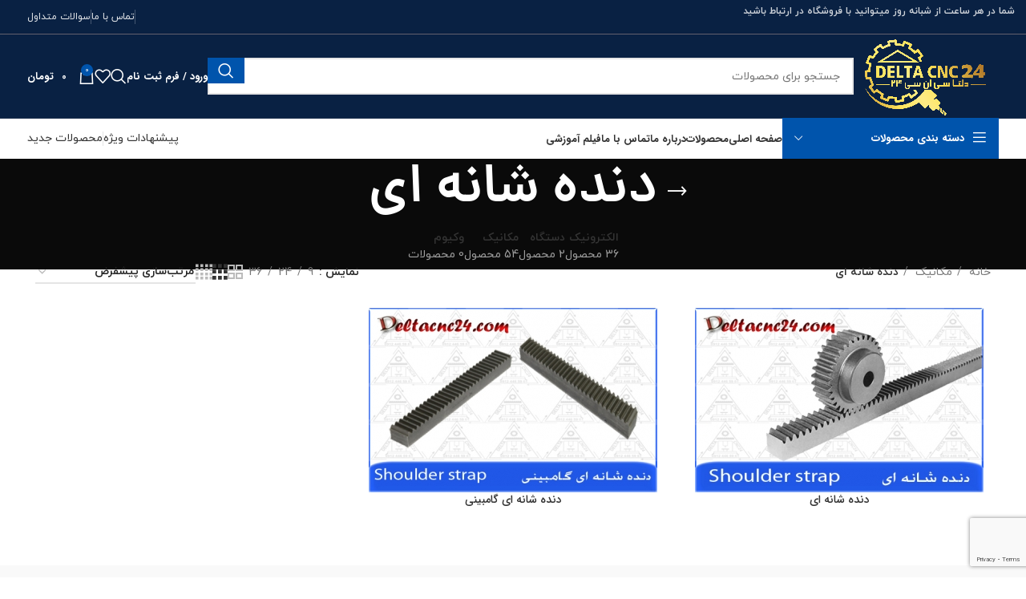

--- FILE ---
content_type: text/html; charset=UTF-8
request_url: https://deltacnc24.com/product-category/mechanic/shoulder-strap/
body_size: 33913
content:
<!DOCTYPE html>
<html dir="rtl" lang="fa-IR">
<head>
	<meta charset="UTF-8">
	<link rel="profile" href="https://gmpg.org/xfn/11">
	<link rel="pingback" href="https://deltacnc24.com/xmlrpc.php">

	<meta name='robots' content='index, follow, max-image-preview:large, max-snippet:-1, max-video-preview:-1' />

	<!-- This site is optimized with the Yoast SEO Premium plugin v25.4 (Yoast SEO v25.9) - https://yoast.com/wordpress/plugins/seo/ -->
	<title>بایگانی‌های دنده شانه ای - دلتا سی ان سی 24</title>
	<link rel="canonical" href="https://deltacnc24.com/product-category/mechanic/shoulder-strap/" />
	<meta property="og:locale" content="fa_IR" />
	<meta property="og:type" content="article" />
	<meta property="og:title" content="بایگانی‌های دنده شانه ای" />
	<meta property="og:url" content="https://deltacnc24.com/product-category/mechanic/shoulder-strap/" />
	<meta property="og:site_name" content="دلتا سی ان سی 24" />
	<meta name="twitter:card" content="summary_large_image" />
	<script type="application/ld+json" class="yoast-schema-graph">{"@context":"https://schema.org","@graph":[{"@type":"CollectionPage","@id":"https://deltacnc24.com/product-category/mechanic/shoulder-strap/","url":"https://deltacnc24.com/product-category/mechanic/shoulder-strap/","name":"بایگانی‌های دنده شانه ای - دلتا سی ان سی 24","isPartOf":{"@id":"https://deltacnc24.com/#website"},"primaryImageOfPage":{"@id":"https://deltacnc24.com/product-category/mechanic/shoulder-strap/#primaryimage"},"image":{"@id":"https://deltacnc24.com/product-category/mechanic/shoulder-strap/#primaryimage"},"thumbnailUrl":"https://deltacnc24.com/wp-content/uploads/2019/12/1-30.jpeg","breadcrumb":{"@id":"https://deltacnc24.com/product-category/mechanic/shoulder-strap/#breadcrumb"},"inLanguage":"fa-IR"},{"@type":"ImageObject","inLanguage":"fa-IR","@id":"https://deltacnc24.com/product-category/mechanic/shoulder-strap/#primaryimage","url":"https://deltacnc24.com/wp-content/uploads/2019/12/1-30.jpeg","contentUrl":"https://deltacnc24.com/wp-content/uploads/2019/12/1-30.jpeg","width":360,"height":230},{"@type":"BreadcrumbList","@id":"https://deltacnc24.com/product-category/mechanic/shoulder-strap/#breadcrumb","itemListElement":[{"@type":"ListItem","position":1,"name":"خانه","item":"https://deltacnc24.com/"},{"@type":"ListItem","position":2,"name":"مکانیک","item":"https://deltacnc24.com/product-category/mechanic/"},{"@type":"ListItem","position":3,"name":"دنده شانه ای"}]},{"@type":"WebSite","@id":"https://deltacnc24.com/#website","url":"https://deltacnc24.com/","name":"دلتا سی ان سی 24","description":"deltacnc24 || deltacnc || دلتا سی ان سی || سی ان سی||دلتا سی ان سی24||مدول خطی||بال بوشینگ||کنترلر||استپ موتور","publisher":{"@id":"https://deltacnc24.com/#/schema/person/ed9cea7b87fad532d0acdcf7f329e5ad"},"potentialAction":[{"@type":"SearchAction","target":{"@type":"EntryPoint","urlTemplate":"https://deltacnc24.com/?s={search_term_string}"},"query-input":{"@type":"PropertyValueSpecification","valueRequired":true,"valueName":"search_term_string"}}],"inLanguage":"fa-IR"},{"@type":["Person","Organization"],"@id":"https://deltacnc24.com/#/schema/person/ed9cea7b87fad532d0acdcf7f329e5ad","name":"daltacnc","image":{"@type":"ImageObject","inLanguage":"fa-IR","@id":"https://deltacnc24.com/#/schema/person/image/","url":"https://deltacnc24.com/wp-content/uploads/2022/05/DELTA-24-04.png","contentUrl":"https://deltacnc24.com/wp-content/uploads/2022/05/DELTA-24-04.png","width":1662,"height":1044,"caption":"daltacnc"},"logo":{"@id":"https://deltacnc24.com/#/schema/person/image/"}}]}</script>
	<!-- / Yoast SEO Premium plugin. -->


<link rel='dns-prefetch' href='//fonts.googleapis.com' />
<link rel="alternate" type="application/rss+xml" title="دلتا سی ان سی 24 &raquo; خوراک" href="https://deltacnc24.com/feed/" />
<link rel="alternate" type="application/rss+xml" title="دلتا سی ان سی 24 &raquo; خوراک دیدگاه‌ها" href="https://deltacnc24.com/comments/feed/" />
<link rel="alternate" type="application/rss+xml" title="خوراک دلتا سی ان سی 24 &raquo; دنده شانه ای دسته ها" href="https://deltacnc24.com/product-category/mechanic/shoulder-strap/feed/" />
<style id='wp-img-auto-sizes-contain-inline-css' type='text/css'>
img:is([sizes=auto i],[sizes^="auto," i]){contain-intrinsic-size:3000px 1500px}
/*# sourceURL=wp-img-auto-sizes-contain-inline-css */
</style>

<link rel='stylesheet' id='wp-block-library-rtl-css' href='https://deltacnc24.com/wp-includes/css/dist/block-library/style-rtl.min.css?ver=6.9' type='text/css' media='all' />
<style id='classic-theme-styles-inline-css' type='text/css'>
/*! This file is auto-generated */
.wp-block-button__link{color:#fff;background-color:#32373c;border-radius:9999px;box-shadow:none;text-decoration:none;padding:calc(.667em + 2px) calc(1.333em + 2px);font-size:1.125em}.wp-block-file__button{background:#32373c;color:#fff;text-decoration:none}
/*# sourceURL=/wp-includes/css/classic-themes.min.css */
</style>
<style id='safe-svg-svg-icon-style-inline-css' type='text/css'>
.safe-svg-cover{text-align:center}.safe-svg-cover .safe-svg-inside{display:inline-block;max-width:100%}.safe-svg-cover svg{fill:currentColor;height:100%;max-height:100%;max-width:100%;width:100%}

/*# sourceURL=https://deltacnc24.com/wp-content/plugins/safe-svg/dist/safe-svg-block-frontend.css */
</style>
<style id='global-styles-inline-css' type='text/css'>
:root{--wp--preset--aspect-ratio--square: 1;--wp--preset--aspect-ratio--4-3: 4/3;--wp--preset--aspect-ratio--3-4: 3/4;--wp--preset--aspect-ratio--3-2: 3/2;--wp--preset--aspect-ratio--2-3: 2/3;--wp--preset--aspect-ratio--16-9: 16/9;--wp--preset--aspect-ratio--9-16: 9/16;--wp--preset--color--black: #000000;--wp--preset--color--cyan-bluish-gray: #abb8c3;--wp--preset--color--white: #ffffff;--wp--preset--color--pale-pink: #f78da7;--wp--preset--color--vivid-red: #cf2e2e;--wp--preset--color--luminous-vivid-orange: #ff6900;--wp--preset--color--luminous-vivid-amber: #fcb900;--wp--preset--color--light-green-cyan: #7bdcb5;--wp--preset--color--vivid-green-cyan: #00d084;--wp--preset--color--pale-cyan-blue: #8ed1fc;--wp--preset--color--vivid-cyan-blue: #0693e3;--wp--preset--color--vivid-purple: #9b51e0;--wp--preset--gradient--vivid-cyan-blue-to-vivid-purple: linear-gradient(135deg,rgb(6,147,227) 0%,rgb(155,81,224) 100%);--wp--preset--gradient--light-green-cyan-to-vivid-green-cyan: linear-gradient(135deg,rgb(122,220,180) 0%,rgb(0,208,130) 100%);--wp--preset--gradient--luminous-vivid-amber-to-luminous-vivid-orange: linear-gradient(135deg,rgb(252,185,0) 0%,rgb(255,105,0) 100%);--wp--preset--gradient--luminous-vivid-orange-to-vivid-red: linear-gradient(135deg,rgb(255,105,0) 0%,rgb(207,46,46) 100%);--wp--preset--gradient--very-light-gray-to-cyan-bluish-gray: linear-gradient(135deg,rgb(238,238,238) 0%,rgb(169,184,195) 100%);--wp--preset--gradient--cool-to-warm-spectrum: linear-gradient(135deg,rgb(74,234,220) 0%,rgb(151,120,209) 20%,rgb(207,42,186) 40%,rgb(238,44,130) 60%,rgb(251,105,98) 80%,rgb(254,248,76) 100%);--wp--preset--gradient--blush-light-purple: linear-gradient(135deg,rgb(255,206,236) 0%,rgb(152,150,240) 100%);--wp--preset--gradient--blush-bordeaux: linear-gradient(135deg,rgb(254,205,165) 0%,rgb(254,45,45) 50%,rgb(107,0,62) 100%);--wp--preset--gradient--luminous-dusk: linear-gradient(135deg,rgb(255,203,112) 0%,rgb(199,81,192) 50%,rgb(65,88,208) 100%);--wp--preset--gradient--pale-ocean: linear-gradient(135deg,rgb(255,245,203) 0%,rgb(182,227,212) 50%,rgb(51,167,181) 100%);--wp--preset--gradient--electric-grass: linear-gradient(135deg,rgb(202,248,128) 0%,rgb(113,206,126) 100%);--wp--preset--gradient--midnight: linear-gradient(135deg,rgb(2,3,129) 0%,rgb(40,116,252) 100%);--wp--preset--font-size--small: 13px;--wp--preset--font-size--medium: 20px;--wp--preset--font-size--large: 36px;--wp--preset--font-size--x-large: 42px;--wp--preset--spacing--20: 0.44rem;--wp--preset--spacing--30: 0.67rem;--wp--preset--spacing--40: 1rem;--wp--preset--spacing--50: 1.5rem;--wp--preset--spacing--60: 2.25rem;--wp--preset--spacing--70: 3.38rem;--wp--preset--spacing--80: 5.06rem;--wp--preset--shadow--natural: 6px 6px 9px rgba(0, 0, 0, 0.2);--wp--preset--shadow--deep: 12px 12px 50px rgba(0, 0, 0, 0.4);--wp--preset--shadow--sharp: 6px 6px 0px rgba(0, 0, 0, 0.2);--wp--preset--shadow--outlined: 6px 6px 0px -3px rgb(255, 255, 255), 6px 6px rgb(0, 0, 0);--wp--preset--shadow--crisp: 6px 6px 0px rgb(0, 0, 0);}:where(.is-layout-flex){gap: 0.5em;}:where(.is-layout-grid){gap: 0.5em;}body .is-layout-flex{display: flex;}.is-layout-flex{flex-wrap: wrap;align-items: center;}.is-layout-flex > :is(*, div){margin: 0;}body .is-layout-grid{display: grid;}.is-layout-grid > :is(*, div){margin: 0;}:where(.wp-block-columns.is-layout-flex){gap: 2em;}:where(.wp-block-columns.is-layout-grid){gap: 2em;}:where(.wp-block-post-template.is-layout-flex){gap: 1.25em;}:where(.wp-block-post-template.is-layout-grid){gap: 1.25em;}.has-black-color{color: var(--wp--preset--color--black) !important;}.has-cyan-bluish-gray-color{color: var(--wp--preset--color--cyan-bluish-gray) !important;}.has-white-color{color: var(--wp--preset--color--white) !important;}.has-pale-pink-color{color: var(--wp--preset--color--pale-pink) !important;}.has-vivid-red-color{color: var(--wp--preset--color--vivid-red) !important;}.has-luminous-vivid-orange-color{color: var(--wp--preset--color--luminous-vivid-orange) !important;}.has-luminous-vivid-amber-color{color: var(--wp--preset--color--luminous-vivid-amber) !important;}.has-light-green-cyan-color{color: var(--wp--preset--color--light-green-cyan) !important;}.has-vivid-green-cyan-color{color: var(--wp--preset--color--vivid-green-cyan) !important;}.has-pale-cyan-blue-color{color: var(--wp--preset--color--pale-cyan-blue) !important;}.has-vivid-cyan-blue-color{color: var(--wp--preset--color--vivid-cyan-blue) !important;}.has-vivid-purple-color{color: var(--wp--preset--color--vivid-purple) !important;}.has-black-background-color{background-color: var(--wp--preset--color--black) !important;}.has-cyan-bluish-gray-background-color{background-color: var(--wp--preset--color--cyan-bluish-gray) !important;}.has-white-background-color{background-color: var(--wp--preset--color--white) !important;}.has-pale-pink-background-color{background-color: var(--wp--preset--color--pale-pink) !important;}.has-vivid-red-background-color{background-color: var(--wp--preset--color--vivid-red) !important;}.has-luminous-vivid-orange-background-color{background-color: var(--wp--preset--color--luminous-vivid-orange) !important;}.has-luminous-vivid-amber-background-color{background-color: var(--wp--preset--color--luminous-vivid-amber) !important;}.has-light-green-cyan-background-color{background-color: var(--wp--preset--color--light-green-cyan) !important;}.has-vivid-green-cyan-background-color{background-color: var(--wp--preset--color--vivid-green-cyan) !important;}.has-pale-cyan-blue-background-color{background-color: var(--wp--preset--color--pale-cyan-blue) !important;}.has-vivid-cyan-blue-background-color{background-color: var(--wp--preset--color--vivid-cyan-blue) !important;}.has-vivid-purple-background-color{background-color: var(--wp--preset--color--vivid-purple) !important;}.has-black-border-color{border-color: var(--wp--preset--color--black) !important;}.has-cyan-bluish-gray-border-color{border-color: var(--wp--preset--color--cyan-bluish-gray) !important;}.has-white-border-color{border-color: var(--wp--preset--color--white) !important;}.has-pale-pink-border-color{border-color: var(--wp--preset--color--pale-pink) !important;}.has-vivid-red-border-color{border-color: var(--wp--preset--color--vivid-red) !important;}.has-luminous-vivid-orange-border-color{border-color: var(--wp--preset--color--luminous-vivid-orange) !important;}.has-luminous-vivid-amber-border-color{border-color: var(--wp--preset--color--luminous-vivid-amber) !important;}.has-light-green-cyan-border-color{border-color: var(--wp--preset--color--light-green-cyan) !important;}.has-vivid-green-cyan-border-color{border-color: var(--wp--preset--color--vivid-green-cyan) !important;}.has-pale-cyan-blue-border-color{border-color: var(--wp--preset--color--pale-cyan-blue) !important;}.has-vivid-cyan-blue-border-color{border-color: var(--wp--preset--color--vivid-cyan-blue) !important;}.has-vivid-purple-border-color{border-color: var(--wp--preset--color--vivid-purple) !important;}.has-vivid-cyan-blue-to-vivid-purple-gradient-background{background: var(--wp--preset--gradient--vivid-cyan-blue-to-vivid-purple) !important;}.has-light-green-cyan-to-vivid-green-cyan-gradient-background{background: var(--wp--preset--gradient--light-green-cyan-to-vivid-green-cyan) !important;}.has-luminous-vivid-amber-to-luminous-vivid-orange-gradient-background{background: var(--wp--preset--gradient--luminous-vivid-amber-to-luminous-vivid-orange) !important;}.has-luminous-vivid-orange-to-vivid-red-gradient-background{background: var(--wp--preset--gradient--luminous-vivid-orange-to-vivid-red) !important;}.has-very-light-gray-to-cyan-bluish-gray-gradient-background{background: var(--wp--preset--gradient--very-light-gray-to-cyan-bluish-gray) !important;}.has-cool-to-warm-spectrum-gradient-background{background: var(--wp--preset--gradient--cool-to-warm-spectrum) !important;}.has-blush-light-purple-gradient-background{background: var(--wp--preset--gradient--blush-light-purple) !important;}.has-blush-bordeaux-gradient-background{background: var(--wp--preset--gradient--blush-bordeaux) !important;}.has-luminous-dusk-gradient-background{background: var(--wp--preset--gradient--luminous-dusk) !important;}.has-pale-ocean-gradient-background{background: var(--wp--preset--gradient--pale-ocean) !important;}.has-electric-grass-gradient-background{background: var(--wp--preset--gradient--electric-grass) !important;}.has-midnight-gradient-background{background: var(--wp--preset--gradient--midnight) !important;}.has-small-font-size{font-size: var(--wp--preset--font-size--small) !important;}.has-medium-font-size{font-size: var(--wp--preset--font-size--medium) !important;}.has-large-font-size{font-size: var(--wp--preset--font-size--large) !important;}.has-x-large-font-size{font-size: var(--wp--preset--font-size--x-large) !important;}
:where(.wp-block-post-template.is-layout-flex){gap: 1.25em;}:where(.wp-block-post-template.is-layout-grid){gap: 1.25em;}
:where(.wp-block-term-template.is-layout-flex){gap: 1.25em;}:where(.wp-block-term-template.is-layout-grid){gap: 1.25em;}
:where(.wp-block-columns.is-layout-flex){gap: 2em;}:where(.wp-block-columns.is-layout-grid){gap: 2em;}
:root :where(.wp-block-pullquote){font-size: 1.5em;line-height: 1.6;}
/*# sourceURL=global-styles-inline-css */
</style>
<style id='woocommerce-inline-inline-css' type='text/css'>
.woocommerce form .form-row .required { visibility: visible; }
/*# sourceURL=woocommerce-inline-inline-css */
</style>
<link rel='stylesheet' id='custom_script11-css' href='https://deltacnc24.com/wp-content/themes/woodmart/vc_templates/product-amazing/assets/css/master.css?ver=6.9' type='text/css' media='all' />
<link rel='stylesheet' id='js_composer_front-css' href='https://deltacnc24.com/wp-content/plugins/js_composer/assets/css/js_composer.min.css?ver=7.9' type='text/css' media='all' />
<link rel='stylesheet' id='bootstrap-css' href='https://deltacnc24.com/wp-content/themes/woodmart/css/bootstrap-light.min.css?ver=7.6.0.1' type='text/css' media='all' />
<link rel='stylesheet' id='woodmart-style-css' href='https://deltacnc24.com/wp-content/themes/woodmart/css/parts/base-rtl.min.css?ver=7.6.0.1' type='text/css' media='all' />
<link rel='stylesheet' id='wd-widget-wd-recent-posts-css' href='https://deltacnc24.com/wp-content/themes/woodmart/css/parts/widget-wd-recent-posts.min.css?ver=7.6.0.1' type='text/css' media='all' />
<link rel='stylesheet' id='wd-widget-nav-css' href='https://deltacnc24.com/wp-content/themes/woodmart/css/parts/widget-nav.min.css?ver=7.6.0.1' type='text/css' media='all' />
<link rel='stylesheet' id='wd-widget-product-cat-css' href='https://deltacnc24.com/wp-content/themes/woodmart/css/parts/woo-widget-product-cat.min.css?ver=7.6.0.1' type='text/css' media='all' />
<link rel='stylesheet' id='wd-widget-layered-nav-stock-status-css' href='https://deltacnc24.com/wp-content/themes/woodmart/css/parts/woo-widget-layered-nav-stock-status.min.css?ver=7.6.0.1' type='text/css' media='all' />
<link rel='stylesheet' id='wd-widget-product-list-css' href='https://deltacnc24.com/wp-content/themes/woodmart/css/parts/woo-widget-product-list-rtl.min.css?ver=7.6.0.1' type='text/css' media='all' />
<link rel='stylesheet' id='wd-widget-slider-price-filter-css' href='https://deltacnc24.com/wp-content/themes/woodmart/css/parts/woo-widget-slider-price-filter.min.css?ver=7.6.0.1' type='text/css' media='all' />
<link rel='stylesheet' id='wd-wp-gutenberg-css' href='https://deltacnc24.com/wp-content/themes/woodmart/css/parts/wp-gutenberg-rtl.min.css?ver=7.6.0.1' type='text/css' media='all' />
<link rel='stylesheet' id='wd-wpcf7-css' href='https://deltacnc24.com/wp-content/themes/woodmart/css/parts/int-wpcf7.min.css?ver=7.6.0.1' type='text/css' media='all' />
<link rel='stylesheet' id='wd-revolution-slider-css' href='https://deltacnc24.com/wp-content/themes/woodmart/css/parts/int-rev-slider.min.css?ver=7.6.0.1' type='text/css' media='all' />
<link rel='stylesheet' id='wd-wpbakery-base-css' href='https://deltacnc24.com/wp-content/themes/woodmart/css/parts/int-wpb-base-rtl.min.css?ver=7.6.0.1' type='text/css' media='all' />
<link rel='stylesheet' id='wd-wpbakery-base-deprecated-css' href='https://deltacnc24.com/wp-content/themes/woodmart/css/parts/int-wpb-base-deprecated.min.css?ver=7.6.0.1' type='text/css' media='all' />
<link rel='stylesheet' id='wd-notices-fixed-css' href='https://deltacnc24.com/wp-content/themes/woodmart/css/parts/woo-opt-sticky-notices.min.css?ver=7.6.0.1' type='text/css' media='all' />
<link rel='stylesheet' id='wd-woocommerce-base-css' href='https://deltacnc24.com/wp-content/themes/woodmart/css/parts/woocommerce-base-rtl.min.css?ver=7.6.0.1' type='text/css' media='all' />
<link rel='stylesheet' id='wd-mod-star-rating-css' href='https://deltacnc24.com/wp-content/themes/woodmart/css/parts/mod-star-rating.min.css?ver=7.6.0.1' type='text/css' media='all' />
<link rel='stylesheet' id='wd-woo-el-track-order-css' href='https://deltacnc24.com/wp-content/themes/woodmart/css/parts/woo-el-track-order.min.css?ver=7.6.0.1' type='text/css' media='all' />
<link rel='stylesheet' id='wd-woocommerce-block-notices-css' href='https://deltacnc24.com/wp-content/themes/woodmart/css/parts/woo-mod-block-notices-rtl.min.css?ver=7.6.0.1' type='text/css' media='all' />
<link rel='stylesheet' id='wd-woo-gutenberg-css' href='https://deltacnc24.com/wp-content/themes/woodmart/css/parts/woo-gutenberg-rtl.min.css?ver=7.6.0.1' type='text/css' media='all' />
<link rel='stylesheet' id='wd-widget-active-filters-css' href='https://deltacnc24.com/wp-content/themes/woodmart/css/parts/woo-widget-active-filters.min.css?ver=7.6.0.1' type='text/css' media='all' />
<link rel='stylesheet' id='wd-woo-shop-predefined-css' href='https://deltacnc24.com/wp-content/themes/woodmart/css/parts/woo-shop-predefined.min.css?ver=7.6.0.1' type='text/css' media='all' />
<link rel='stylesheet' id='wd-shop-title-categories-css' href='https://deltacnc24.com/wp-content/themes/woodmart/css/parts/woo-categories-loop-nav.min.css?ver=7.6.0.1' type='text/css' media='all' />
<link rel='stylesheet' id='wd-woo-categories-loop-nav-mobile-accordion-css' href='https://deltacnc24.com/wp-content/themes/woodmart/css/parts/woo-categories-loop-nav-mobile-accordion.min.css?ver=7.6.0.1' type='text/css' media='all' />
<link rel='stylesheet' id='wd-woo-shop-el-products-per-page-css' href='https://deltacnc24.com/wp-content/themes/woodmart/css/parts/woo-shop-el-products-per-page.min.css?ver=7.6.0.1' type='text/css' media='all' />
<link rel='stylesheet' id='wd-woo-shop-page-title-css' href='https://deltacnc24.com/wp-content/themes/woodmart/css/parts/woo-shop-page-title-rtl.min.css?ver=7.6.0.1' type='text/css' media='all' />
<link rel='stylesheet' id='wd-woo-mod-shop-loop-head-css' href='https://deltacnc24.com/wp-content/themes/woodmart/css/parts/woo-mod-shop-loop-head-rtl.min.css?ver=7.6.0.1' type='text/css' media='all' />
<link rel='stylesheet' id='wd-woo-shop-el-order-by-css' href='https://deltacnc24.com/wp-content/themes/woodmart/css/parts/woo-shop-el-order-by-rtl.min.css?ver=7.6.0.1' type='text/css' media='all' />
<link rel='stylesheet' id='wd-woo-shop-el-products-view-css' href='https://deltacnc24.com/wp-content/themes/woodmart/css/parts/woo-shop-el-products-view.min.css?ver=7.6.0.1' type='text/css' media='all' />
<link rel='stylesheet' id='child-style-css' href='https://deltacnc24.com/wp-content/themes/woodmart-child/style.css?ver=7.6.0.1' type='text/css' media='all' />
<link rel='stylesheet' id='wd-header-base-css' href='https://deltacnc24.com/wp-content/themes/woodmart/css/parts/header-base-rtl.min.css?ver=7.6.0.1' type='text/css' media='all' />
<link rel='stylesheet' id='wd-mod-tools-css' href='https://deltacnc24.com/wp-content/themes/woodmart/css/parts/mod-tools.min.css?ver=7.6.0.1' type='text/css' media='all' />
<link rel='stylesheet' id='wd-header-elements-base-css' href='https://deltacnc24.com/wp-content/themes/woodmart/css/parts/header-el-base-rtl.min.css?ver=7.6.0.1' type='text/css' media='all' />
<link rel='stylesheet' id='wd-social-icons-css' href='https://deltacnc24.com/wp-content/themes/woodmart/css/parts/el-social-icons.min.css?ver=7.6.0.1' type='text/css' media='all' />
<link rel='stylesheet' id='wd-header-search-css' href='https://deltacnc24.com/wp-content/themes/woodmart/css/parts/header-el-search-rtl.min.css?ver=7.6.0.1' type='text/css' media='all' />
<link rel='stylesheet' id='wd-header-search-form-css' href='https://deltacnc24.com/wp-content/themes/woodmart/css/parts/header-el-search-form-rtl.min.css?ver=7.6.0.1' type='text/css' media='all' />
<link rel='stylesheet' id='wd-wd-search-results-css' href='https://deltacnc24.com/wp-content/themes/woodmart/css/parts/wd-search-results-rtl.min.css?ver=7.6.0.1' type='text/css' media='all' />
<link rel='stylesheet' id='wd-wd-search-form-css' href='https://deltacnc24.com/wp-content/themes/woodmart/css/parts/wd-search-form-rtl.min.css?ver=7.6.0.1' type='text/css' media='all' />
<link rel='stylesheet' id='wd-header-my-account-dropdown-css' href='https://deltacnc24.com/wp-content/themes/woodmart/css/parts/header-el-my-account-dropdown-rtl.min.css?ver=7.6.0.1' type='text/css' media='all' />
<link rel='stylesheet' id='wd-woo-mod-login-form-css' href='https://deltacnc24.com/wp-content/themes/woodmart/css/parts/woo-mod-login-form.min.css?ver=7.6.0.1' type='text/css' media='all' />
<link rel='stylesheet' id='wd-header-my-account-css' href='https://deltacnc24.com/wp-content/themes/woodmart/css/parts/header-el-my-account-rtl.min.css?ver=7.6.0.1' type='text/css' media='all' />
<link rel='stylesheet' id='wd-header-cart-side-css' href='https://deltacnc24.com/wp-content/themes/woodmart/css/parts/header-el-cart-side.min.css?ver=7.6.0.1' type='text/css' media='all' />
<link rel='stylesheet' id='wd-header-cart-css' href='https://deltacnc24.com/wp-content/themes/woodmart/css/parts/header-el-cart-rtl.min.css?ver=7.6.0.1' type='text/css' media='all' />
<link rel='stylesheet' id='wd-widget-shopping-cart-css' href='https://deltacnc24.com/wp-content/themes/woodmart/css/parts/woo-widget-shopping-cart-rtl.min.css?ver=7.6.0.1' type='text/css' media='all' />
<link rel='stylesheet' id='wd-header-mobile-nav-dropdown-css' href='https://deltacnc24.com/wp-content/themes/woodmart/css/parts/header-el-mobile-nav-dropdown.min.css?ver=7.6.0.1' type='text/css' media='all' />
<link rel='stylesheet' id='wd-header-categories-nav-css' href='https://deltacnc24.com/wp-content/themes/woodmart/css/parts/header-el-category-nav.min.css?ver=7.6.0.1' type='text/css' media='all' />
<link rel='stylesheet' id='wd-mod-nav-vertical-css' href='https://deltacnc24.com/wp-content/themes/woodmart/css/parts/mod-nav-vertical-rtl.min.css?ver=7.6.0.1' type='text/css' media='all' />
<link rel='stylesheet' id='wd-mod-nav-vertical-design-default-css' href='https://deltacnc24.com/wp-content/themes/woodmart/css/parts/mod-nav-vertical-design-default.min.css?ver=7.6.0.1' type='text/css' media='all' />
<link rel='stylesheet' id='wd-mod-nav-menu-label-css' href='https://deltacnc24.com/wp-content/themes/woodmart/css/parts/mod-nav-menu-label.min.css?ver=7.6.0.1' type='text/css' media='all' />
<link rel='stylesheet' id='wd-product-loop-css' href='https://deltacnc24.com/wp-content/themes/woodmart/css/parts/woo-product-loop-rtl.min.css?ver=7.6.0.1' type='text/css' media='all' />
<link rel='stylesheet' id='wd-product-loop-quick-css' href='https://deltacnc24.com/wp-content/themes/woodmart/css/parts/woo-product-loop-quick.min.css?ver=7.6.0.1' type='text/css' media='all' />
<link rel='stylesheet' id='wd-woo-mod-add-btn-replace-css' href='https://deltacnc24.com/wp-content/themes/woodmart/css/parts/woo-mod-add-btn-replace.min.css?ver=7.6.0.1' type='text/css' media='all' />
<link rel='stylesheet' id='wd-lazy-loading-css' href='https://deltacnc24.com/wp-content/themes/woodmart/css/parts/opt-lazy-load.min.css?ver=7.6.0.1' type='text/css' media='all' />
<link rel='stylesheet' id='wd-swiper-css' href='https://deltacnc24.com/wp-content/themes/woodmart/css/parts/lib-swiper-rtl.min.css?ver=7.6.0.1' type='text/css' media='all' />
<link rel='stylesheet' id='wd-mfp-popup-css' href='https://deltacnc24.com/wp-content/themes/woodmart/css/parts/lib-magnific-popup-rtl.min.css?ver=7.6.0.1' type='text/css' media='all' />
<link rel='stylesheet' id='wd-page-title-css' href='https://deltacnc24.com/wp-content/themes/woodmart/css/parts/page-title.min.css?ver=7.6.0.1' type='text/css' media='all' />
<link rel='stylesheet' id='wd-shop-filter-area-css' href='https://deltacnc24.com/wp-content/themes/woodmart/css/parts/woo-shop-el-filters-area.min.css?ver=7.6.0.1' type='text/css' media='all' />
<link rel='stylesheet' id='wd-product-loop-base-css' href='https://deltacnc24.com/wp-content/themes/woodmart/css/parts/woo-product-loop-base.min.css?ver=7.6.0.1' type='text/css' media='all' />
<link rel='stylesheet' id='wd-mod-more-description-css' href='https://deltacnc24.com/wp-content/themes/woodmart/css/parts/mod-more-description.min.css?ver=7.6.0.1' type='text/css' media='all' />
<link rel='stylesheet' id='wd-categories-loop-default-css' href='https://deltacnc24.com/wp-content/themes/woodmart/css/parts/woo-categories-loop-default-old.min.css?ver=7.6.0.1' type='text/css' media='all' />
<link rel='stylesheet' id='wd-woo-categories-loop-css' href='https://deltacnc24.com/wp-content/themes/woodmart/css/parts/woo-categories-loop.min.css?ver=7.6.0.1' type='text/css' media='all' />
<link rel='stylesheet' id='wd-categories-loop-css' href='https://deltacnc24.com/wp-content/themes/woodmart/css/parts/woo-categories-loop-old.min.css?ver=7.6.0.1' type='text/css' media='all' />
<link rel='stylesheet' id='wd-sticky-loader-css' href='https://deltacnc24.com/wp-content/themes/woodmart/css/parts/mod-sticky-loader.min.css?ver=7.6.0.1' type='text/css' media='all' />
<link rel='stylesheet' id='wd-footer-base-css' href='https://deltacnc24.com/wp-content/themes/woodmart/css/parts/footer-base-rtl.min.css?ver=7.6.0.1' type='text/css' media='all' />
<link rel='stylesheet' id='wd-brands-css' href='https://deltacnc24.com/wp-content/themes/woodmart/css/parts/el-brand.min.css?ver=7.6.0.1' type='text/css' media='all' />
<link rel='stylesheet' id='wd-scroll-top-css' href='https://deltacnc24.com/wp-content/themes/woodmart/css/parts/opt-scrolltotop-rtl.min.css?ver=7.6.0.1' type='text/css' media='all' />
<link rel='stylesheet' id='wd-header-search-fullscreen-css' href='https://deltacnc24.com/wp-content/themes/woodmart/css/parts/header-el-search-fullscreen-general-rtl.min.css?ver=7.6.0.1' type='text/css' media='all' />
<link rel='stylesheet' id='wd-header-search-fullscreen-1-css' href='https://deltacnc24.com/wp-content/themes/woodmart/css/parts/header-el-search-fullscreen-1-rtl.min.css?ver=7.6.0.1' type='text/css' media='all' />
<link rel='stylesheet' id='xts-style-theme_settings_default-css' href='https://deltacnc24.com/wp-content/uploads/2024/11/xts-theme_settings_default-1732299553.css?ver=7.6.0.1' type='text/css' media='all' />
<link rel='stylesheet' id='xts-google-fonts-css' href='https://fonts.googleapis.com/css?family=Poppins%3A400%2C600&#038;ver=7.6.0.1' type='text/css' media='all' />
<script type="text/javascript" src="https://deltacnc24.com/wp-includes/js/jquery/jquery.min.js?ver=3.7.1" id="jquery-core-js"></script>
<script type="text/javascript" src="https://deltacnc24.com/wp-includes/js/jquery/jquery-migrate.min.js?ver=3.4.1" id="jquery-migrate-js"></script>
<script type="text/javascript" src="https://deltacnc24.com/wp-content/plugins/woocommerce/assets/js/jquery-blockui/jquery.blockUI.min.js?ver=2.7.0-wc.10.4.3" id="wc-jquery-blockui-js" data-wp-strategy="defer"></script>
<script type="text/javascript" id="wc-add-to-cart-js-extra">
/* <![CDATA[ */
var wc_add_to_cart_params = {"ajax_url":"/wp-admin/admin-ajax.php","wc_ajax_url":"/?wc-ajax=%%endpoint%%","i18n_view_cart":"\u0645\u0634\u0627\u0647\u062f\u0647 \u0633\u0628\u062f \u062e\u0631\u06cc\u062f","cart_url":"https://deltacnc24.com/cart/","is_cart":"","cart_redirect_after_add":"no"};
//# sourceURL=wc-add-to-cart-js-extra
/* ]]> */
</script>
<script type="text/javascript" src="https://deltacnc24.com/wp-content/plugins/woocommerce/assets/js/frontend/add-to-cart.min.js?ver=10.4.3" id="wc-add-to-cart-js" data-wp-strategy="defer"></script>
<script type="text/javascript" src="https://deltacnc24.com/wp-content/plugins/woocommerce/assets/js/js-cookie/js.cookie.min.js?ver=2.1.4-wc.10.4.3" id="wc-js-cookie-js" defer="defer" data-wp-strategy="defer"></script>
<script type="text/javascript" id="woocommerce-js-extra">
/* <![CDATA[ */
var woocommerce_params = {"ajax_url":"/wp-admin/admin-ajax.php","wc_ajax_url":"/?wc-ajax=%%endpoint%%","i18n_password_show":"\u0646\u0645\u0627\u06cc\u0634 \u0631\u0645\u0632 \u0639\u0628\u0648\u0631","i18n_password_hide":"\u0645\u062e\u0641\u06cc\u200c\u0633\u0627\u0632\u06cc \u0631\u0645\u0632 \u0639\u0628\u0648\u0631"};
//# sourceURL=woocommerce-js-extra
/* ]]> */
</script>
<script type="text/javascript" src="https://deltacnc24.com/wp-content/plugins/woocommerce/assets/js/frontend/woocommerce.min.js?ver=10.4.3" id="woocommerce-js" defer="defer" data-wp-strategy="defer"></script>
<script type="text/javascript" src="https://deltacnc24.com/wp-content/plugins/js_composer/assets/js/vendors/woocommerce-add-to-cart.js?ver=7.9" id="vc_woocommerce-add-to-cart-js-js"></script>
<script type="text/javascript" src="https://deltacnc24.com/wp-content/themes/woodmart/js/libs/device.min.js?ver=7.6.0.1" id="wd-device-library-js"></script>
<script type="text/javascript" src="https://deltacnc24.com/wp-content/themes/woodmart/js/scripts/global/scrollBar.min.js?ver=7.6.0.1" id="wd-scrollbar-js"></script>
<script></script><link rel="https://api.w.org/" href="https://deltacnc24.com/wp-json/" /><link rel="alternate" title="JSON" type="application/json" href="https://deltacnc24.com/wp-json/wp/v2/product_cat/109" /><link rel="EditURI" type="application/rsd+xml" title="RSD" href="https://deltacnc24.com/xmlrpc.php?rsd" />
<link rel="stylesheet" href="https://deltacnc24.com/wp-content/themes/woodmart-child/rtl.css" type="text/css" media="screen" /><!-- Analytics by WP Statistics - https://wp-statistics.com -->
					<meta name="viewport" content="width=device-width, initial-scale=1.0, maximum-scale=1.0, user-scalable=no">
										<noscript><style>.woocommerce-product-gallery{ opacity: 1 !important; }</style></noscript>
	<meta name="generator" content="Elementor 3.34.1; features: additional_custom_breakpoints; settings: css_print_method-external, google_font-enabled, font_display-auto">
			<style>
				.e-con.e-parent:nth-of-type(n+4):not(.e-lazyloaded):not(.e-no-lazyload),
				.e-con.e-parent:nth-of-type(n+4):not(.e-lazyloaded):not(.e-no-lazyload) * {
					background-image: none !important;
				}
				@media screen and (max-height: 1024px) {
					.e-con.e-parent:nth-of-type(n+3):not(.e-lazyloaded):not(.e-no-lazyload),
					.e-con.e-parent:nth-of-type(n+3):not(.e-lazyloaded):not(.e-no-lazyload) * {
						background-image: none !important;
					}
				}
				@media screen and (max-height: 640px) {
					.e-con.e-parent:nth-of-type(n+2):not(.e-lazyloaded):not(.e-no-lazyload),
					.e-con.e-parent:nth-of-type(n+2):not(.e-lazyloaded):not(.e-no-lazyload) * {
						background-image: none !important;
					}
				}
			</style>
			<meta name="generator" content="Powered by WPBakery Page Builder - drag and drop page builder for WordPress."/>
<meta name="generator" content="Powered by Slider Revolution 6.7.21 - responsive, Mobile-Friendly Slider Plugin for WordPress with comfortable drag and drop interface." />
<script>function setREVStartSize(e){
			//window.requestAnimationFrame(function() {
				window.RSIW = window.RSIW===undefined ? window.innerWidth : window.RSIW;
				window.RSIH = window.RSIH===undefined ? window.innerHeight : window.RSIH;
				try {
					var pw = document.getElementById(e.c).parentNode.offsetWidth,
						newh;
					pw = pw===0 || isNaN(pw) || (e.l=="fullwidth" || e.layout=="fullwidth") ? window.RSIW : pw;
					e.tabw = e.tabw===undefined ? 0 : parseInt(e.tabw);
					e.thumbw = e.thumbw===undefined ? 0 : parseInt(e.thumbw);
					e.tabh = e.tabh===undefined ? 0 : parseInt(e.tabh);
					e.thumbh = e.thumbh===undefined ? 0 : parseInt(e.thumbh);
					e.tabhide = e.tabhide===undefined ? 0 : parseInt(e.tabhide);
					e.thumbhide = e.thumbhide===undefined ? 0 : parseInt(e.thumbhide);
					e.mh = e.mh===undefined || e.mh=="" || e.mh==="auto" ? 0 : parseInt(e.mh,0);
					if(e.layout==="fullscreen" || e.l==="fullscreen")
						newh = Math.max(e.mh,window.RSIH);
					else{
						e.gw = Array.isArray(e.gw) ? e.gw : [e.gw];
						for (var i in e.rl) if (e.gw[i]===undefined || e.gw[i]===0) e.gw[i] = e.gw[i-1];
						e.gh = e.el===undefined || e.el==="" || (Array.isArray(e.el) && e.el.length==0)? e.gh : e.el;
						e.gh = Array.isArray(e.gh) ? e.gh : [e.gh];
						for (var i in e.rl) if (e.gh[i]===undefined || e.gh[i]===0) e.gh[i] = e.gh[i-1];
											
						var nl = new Array(e.rl.length),
							ix = 0,
							sl;
						e.tabw = e.tabhide>=pw ? 0 : e.tabw;
						e.thumbw = e.thumbhide>=pw ? 0 : e.thumbw;
						e.tabh = e.tabhide>=pw ? 0 : e.tabh;
						e.thumbh = e.thumbhide>=pw ? 0 : e.thumbh;
						for (var i in e.rl) nl[i] = e.rl[i]<window.RSIW ? 0 : e.rl[i];
						sl = nl[0];
						for (var i in nl) if (sl>nl[i] && nl[i]>0) { sl = nl[i]; ix=i;}
						var m = pw>(e.gw[ix]+e.tabw+e.thumbw) ? 1 : (pw-(e.tabw+e.thumbw)) / (e.gw[ix]);
						newh =  (e.gh[ix] * m) + (e.tabh + e.thumbh);
					}
					var el = document.getElementById(e.c);
					if (el!==null && el) el.style.height = newh+"px";
					el = document.getElementById(e.c+"_wrapper");
					if (el!==null && el) {
						el.style.height = newh+"px";
						el.style.display = "block";
					}
				} catch(e){
					console.log("Failure at Presize of Slider:" + e)
				}
			//});
		  };</script>
<style>
		
		</style><noscript><style> .wpb_animate_when_almost_visible { opacity: 1; }</style></noscript>			<style id="wd-style-header_374016-css" data-type="wd-style-header_374016">
				:root{
	--wd-top-bar-h: 42px;
	--wd-top-bar-sm-h: 40px;
	--wd-top-bar-sticky-h: .00001px;
	--wd-top-bar-brd-w: 1px;

	--wd-header-general-h: 104px;
	--wd-header-general-sm-h: 60px;
	--wd-header-general-sticky-h: 60px;
	--wd-header-general-brd-w: 1px;

	--wd-header-bottom-h: 50px;
	--wd-header-bottom-sm-h: .00001px;
	--wd-header-bottom-sticky-h: 50px;
	--wd-header-bottom-brd-w: .00001px;

	--wd-header-clone-h: .00001px;

	--wd-header-brd-w: calc(var(--wd-top-bar-brd-w) + var(--wd-header-general-brd-w) + var(--wd-header-bottom-brd-w));
	--wd-header-h: calc(var(--wd-top-bar-h) + var(--wd-header-general-h) + var(--wd-header-bottom-h) + var(--wd-header-brd-w));
	--wd-header-sticky-h: calc(var(--wd-top-bar-sticky-h) + var(--wd-header-general-sticky-h) + var(--wd-header-bottom-sticky-h) + var(--wd-header-clone-h) + var(--wd-header-brd-w));
	--wd-header-sm-h: calc(var(--wd-top-bar-sm-h) + var(--wd-header-general-sm-h) + var(--wd-header-bottom-sm-h) + var(--wd-header-brd-w));
}

.whb-top-bar .wd-dropdown {
	margin-top: 1px;
}

.whb-top-bar .wd-dropdown:after {
	height: 11px;
}


.whb-sticked .whb-general-header .wd-dropdown:not(.sub-sub-menu) {
	margin-top: 10px;
}

.whb-sticked .whb-general-header .wd-dropdown:not(.sub-sub-menu):after {
	height: 20px;
}

:root:has(.whb-top-bar.whb-border-boxed) {
	--wd-top-bar-brd-w: .00001px;
}

@media (max-width: 1024px) {
:root:has(.whb-top-bar.whb-hidden-mobile) {
	--wd-top-bar-brd-w: .00001px;
}
}

:root:has(.whb-general-header.whb-border-boxed) {
	--wd-header-general-brd-w: .00001px;
}

@media (max-width: 1024px) {
:root:has(.whb-general-header.whb-hidden-mobile) {
	--wd-header-general-brd-w: .00001px;
}
}


.whb-header-bottom .wd-dropdown {
	margin-top: 5px;
}

.whb-header-bottom .wd-dropdown:after {
	height: 15px;
}

.whb-sticked .whb-header-bottom .wd-dropdown:not(.sub-sub-menu) {
	margin-top: 5px;
}

.whb-sticked .whb-header-bottom .wd-dropdown:not(.sub-sub-menu):after {
	height: 15px;
}


		
.whb-top-bar {
	background-color: rgba(9, 33, 67, 1);border-color: rgba(103, 101, 114, 1);border-bottom-width: 1px;border-bottom-style: solid;
}

.whb-7jjjpthgp2ygg5ovek2y .searchform {
	--wd-form-height: 46px;
}
.whb-duljtjrl87kj7pmuut6b .searchform {
	--wd-form-height: 46px;
}
.whb-general-header {
	background-color: rgba(9, 33, 67, 1);border-color: rgba(129, 129, 129, 0.2);border-bottom-width: 1px;border-bottom-style: solid;
}
			</style>
			</head>

<body class="rtl archive tax-product_cat term-shoulder-strap term-109 wp-theme-woodmart wp-child-theme-woodmart-child theme-woodmart woocommerce woocommerce-page woocommerce-no-js wrapper-full-width  categories-accordion-on woodmart-archive-shop woodmart-ajax-shop-on offcanvas-sidebar-mobile offcanvas-sidebar-tablet notifications-sticky wpb-js-composer js-comp-ver-7.9 vc_responsive elementor-default elementor-kit-4610">
			<script type="text/javascript" id="wd-flicker-fix">// Flicker fix.</script>	
	
	<div class="website-wrapper">
									<header class="whb-header whb-header_374016 whb-sticky-shadow whb-scroll-stick whb-sticky-real">
					<div class="whb-main-header">
	
<div class="whb-row whb-top-bar whb-not-sticky-row whb-with-bg whb-border-fullwidth whb-color-light whb-flex-flex-middle">
	<div class="container">
		<div class="whb-flex-row whb-top-bar-inner">
			<div class="whb-column whb-col-left whb-visible-lg">
	
<div class="wd-header-text set-cont-mb-s reset-last-child "><div class="whb-column whb-col-left whb-visible-lg">
<div class="wd-header-text set-cont-mb-s reset-last-child  whb-text-element">
<div class="whb-column whb-col-left whb-visible-lg">
<div class="whb-text-element reset-mb-10 "><strong>شما در هر ساعت از شبانه روز میتوانید با فروشگاه در ارتباط باشید </strong></div>
</div>
</div>
</div>
<div class="whb-column whb-col-center whb-visible-lg whb-empty-column"></div>
<strong class="color-white"> </strong></div>
</div>
<div class="whb-column whb-col-center whb-visible-lg whb-empty-column">
	</div>
<div class="whb-column whb-col-right whb-visible-lg">
	
			<div class=" wd-social-icons  icons-design-default icons-size-small color-scheme-light social-share social-form-circle text-center">

				
									<a rel="noopener noreferrer nofollow" href="https://www.facebook.com/sharer/sharer.php?u=https://deltacnc24.com/product-category/mechanic/shoulder-strap/" target="_blank" class=" wd-social-icon social-facebook" aria-label="آدرس لینک های اجتماعی فیس بوک را وارد کنید.">
						<span class="wd-icon"></span>
											</a>
				
									<a rel="noopener noreferrer nofollow" href="https://x.com/share?url=https://deltacnc24.com/product-category/mechanic/shoulder-strap/" target="_blank" class=" wd-social-icon social-twitter" aria-label="X social link">
						<span class="wd-icon"></span>
											</a>
				
				
				
				
									<a rel="noopener noreferrer nofollow" href="https://pinterest.com/pin/create/button/?url=https://deltacnc24.com/product-category/mechanic/shoulder-strap/&media=https://deltacnc24.com/wp-content/uploads/2019/12/1-30.jpeg&description=%D8%AF%D9%86%D8%AF%D9%87+%D8%B4%D8%A7%D9%86%D9%87+%D8%A7%DB%8C" target="_blank" class=" wd-social-icon social-pinterest" aria-label="پیوند اجتماعی Pinterest">
						<span class="wd-icon"></span>
											</a>
				
				
									<a rel="noopener noreferrer nofollow" href="https://www.linkedin.com/shareArticle?mini=true&url=https://deltacnc24.com/product-category/mechanic/shoulder-strap/" target="_blank" class=" wd-social-icon social-linkedin" aria-label="Linkedin اجتماعی لینک آدرس را وارد کنید.">
						<span class="wd-icon"></span>
											</a>
				
				
				
				
				
				
				
				
				
				
								
								
				
				
				
									<a rel="noopener noreferrer nofollow" href="https://telegram.me/share/url?url=https://deltacnc24.com/product-category/mechanic/shoulder-strap/" target="_blank" class=" wd-social-icon social-tg" aria-label="پیوند اجتماعی تلگرام">
						<span class="wd-icon"></span>
											</a>
								
				
			</div>

		<div class="wd-header-divider wd-full-height  whb-y3ubtlfvjjwprarbnisx"></div>

<div class="wd-header-text set-cont-mb-s reset-last-child "><a href="https://deltacnc24.com/contact/">تماس با ما</a></div>
<div class="wd-header-divider wd-full-height  whb-2zh4pk8ya4ge69u4hqe9"></div>

<div class="wd-header-text set-cont-mb-s reset-last-child "><a href="#">سوالات متداول</a></div>
</div>
<div class="whb-column whb-col-mobile whb-hidden-lg">
	
			<div class=" wd-social-icons  icons-design-default icons-size-small color-scheme-light social-share social-form-circle text-center">

				
									<a rel="noopener noreferrer nofollow" href="https://www.facebook.com/sharer/sharer.php?u=https://deltacnc24.com/product-category/mechanic/shoulder-strap/" target="_blank" class=" wd-social-icon social-facebook" aria-label="آدرس لینک های اجتماعی فیس بوک را وارد کنید.">
						<span class="wd-icon"></span>
											</a>
				
									<a rel="noopener noreferrer nofollow" href="https://x.com/share?url=https://deltacnc24.com/product-category/mechanic/shoulder-strap/" target="_blank" class=" wd-social-icon social-twitter" aria-label="X social link">
						<span class="wd-icon"></span>
											</a>
				
				
				
				
									<a rel="noopener noreferrer nofollow" href="https://pinterest.com/pin/create/button/?url=https://deltacnc24.com/product-category/mechanic/shoulder-strap/&media=https://deltacnc24.com/wp-content/uploads/2019/12/1-30.jpeg&description=%D8%AF%D9%86%D8%AF%D9%87+%D8%B4%D8%A7%D9%86%D9%87+%D8%A7%DB%8C" target="_blank" class=" wd-social-icon social-pinterest" aria-label="پیوند اجتماعی Pinterest">
						<span class="wd-icon"></span>
											</a>
				
				
									<a rel="noopener noreferrer nofollow" href="https://www.linkedin.com/shareArticle?mini=true&url=https://deltacnc24.com/product-category/mechanic/shoulder-strap/" target="_blank" class=" wd-social-icon social-linkedin" aria-label="Linkedin اجتماعی لینک آدرس را وارد کنید.">
						<span class="wd-icon"></span>
											</a>
				
				
				
				
				
				
				
				
				
				
								
								
				
				
				
									<a rel="noopener noreferrer nofollow" href="https://telegram.me/share/url?url=https://deltacnc24.com/product-category/mechanic/shoulder-strap/" target="_blank" class=" wd-social-icon social-tg" aria-label="پیوند اجتماعی تلگرام">
						<span class="wd-icon"></span>
											</a>
								
				
			</div>

		</div>
		</div>
	</div>
</div>

<div class="whb-row whb-general-header whb-sticky-row whb-with-bg whb-border-fullwidth whb-color-light whb-with-shadow whb-flex-flex-middle">
	<div class="container">
		<div class="whb-flex-row whb-general-header-inner">
			<div class="whb-column whb-col-left whb-visible-lg">
	<div class="site-logo wd-switch-logo">
	<a href="https://deltacnc24.com/" class="wd-logo wd-main-logo" rel="home" aria-label="Site logo">
		<img src="https://deltacnc24.com/wp-content/uploads/2022/05/DELTA-24-04.png" alt="دلتا سی ان سی 24" style="max-width: 181px;" />	</a>
					<a href="https://deltacnc24.com/" class="wd-logo wd-sticky-logo" rel="home">
			<img src="https://deltacnc24.com/wp-content/uploads/2022/05/DELTA-24-03.png" alt="دلتا سی ان سی 24" style="max-width: 100px;" />		</a>
	</div>
</div>
<div class="whb-column whb-col-center whb-visible-lg">
				<div class="wd-search-form wd-header-search-form wd-display-form whb-7jjjpthgp2ygg5ovek2y">
				
				
				<form role="search" method="get" class="searchform  wd-style-with-bg wd-cat-style-bordered woodmart-ajax-search" action="https://deltacnc24.com/"  data-thumbnail="1" data-price="1" data-post_type="product" data-count="20" data-sku="0" data-symbols_count="3">
					<input type="text" class="s" placeholder="جستجو برای محصولات" value="" name="s" aria-label="جست و جو" title="جستجو برای محصولات" required/>
					<input type="hidden" name="post_type" value="product">
										<button type="submit" class="searchsubmit">
						<span>
							جست و جو						</span>
											</button>
				</form>

				
				
									<div class="search-results-wrapper">
						<div class="wd-dropdown-results wd-scroll wd-dropdown">
							<div class="wd-scroll-content"></div>
						</div>
					</div>
				
				
							</div>
		</div>
<div class="whb-column whb-col-right whb-visible-lg">
	<div class="wd-header-my-account wd-tools-element wd-event-hover wd-design-1 wd-account-style-text whb-2b8mjqhbtvxz16jtxdrd">
			<a href="https://deltacnc24.com/my-account/" title="حساب کاربری من">
			
				<span class="wd-tools-icon">
									</span>
				<span class="wd-tools-text">
				ورود / فرم ثبت نام			</span>

					</a>

		
					<div class="wd-dropdown wd-dropdown-register">
						<div class="login-dropdown-inner woocommerce">
							<span class="wd-heading"><span class="title">ورود</span><a class="create-account-link" href="https://deltacnc24.com/my-account/?action=register">ایجاد یک حساب کاربری؟</a></span>
										<form method="post" class="login woocommerce-form woocommerce-form-login
						" action="https://deltacnc24.com/my-account/" 			>

				
				
				<p class="woocommerce-FormRow woocommerce-FormRow--wide form-row form-row-wide form-row-username">
					<label for="username">نام کاربری یا آدرس ایمیل&nbsp;<span class="required">*</span></label>
					<input type="text" class="woocommerce-Input woocommerce-Input--text input-text" name="username" id="username" value="" />				</p>
				<p class="woocommerce-FormRow woocommerce-FormRow--wide form-row form-row-wide form-row-password">
					<label for="password">گذرواژه&nbsp;<span class="required">*</span></label>
					<input class="woocommerce-Input woocommerce-Input--text input-text" type="password" name="password" id="password" autocomplete="current-password" />
				</p>

				
				<p class="form-row">
					<input type="hidden" id="woocommerce-login-nonce" name="woocommerce-login-nonce" value="61d4061f2e" /><input type="hidden" name="_wp_http_referer" value="/product-category/mechanic/shoulder-strap/" />										<button type="submit" class="button woocommerce-button woocommerce-form-login__submit" name="login" value="ورود">ورود</button>
				</p>

				<p class="login-form-footer">
					<a href="https://deltacnc24.com/my-account/lost-password/" class="woocommerce-LostPassword lost_password">رمز عبور خود را فراموش کرده اید؟</a>
					<label class="woocommerce-form__label woocommerce-form__label-for-checkbox woocommerce-form-login__rememberme">
						<input class="woocommerce-form__input woocommerce-form__input-checkbox" name="rememberme" type="checkbox" value="forever" title="مرا به خاطر بسپار" aria-label="مرا به خاطر بسپار" /> <span>مرا به خاطر بسپار</span>
					</label>
				</p>

				
							</form>

		
						</div>
					</div>
					</div>
<div class="wd-header-search wd-tools-element wd-design-1 wd-style-icon wd-display-full-screen whb-duljtjrl87kj7pmuut6b" title="جست و جو">
	<a href="#" rel="nofollow" aria-label="جست و جو">
		
			<span class="wd-tools-icon">
							</span>

			<span class="wd-tools-text">
				جست و جو			</span>

			</a>
	</div>

<div class="wd-header-wishlist wd-tools-element wd-style-icon wd-design-2 whb-i8977fqp1lmve3hyjltf" title="لیست علاقه مندی های من">
	<a href="https://deltacnc24.com/wishlist/" title="Wishlist products">
		
			<span class="wd-tools-icon">
				
							</span>

			<span class="wd-tools-text">
				علاقه مندی ها			</span>

			</a>
</div>

<div class="wd-header-cart wd-tools-element wd-design-2 cart-widget-opener whb-5u866sftq6yga790jxf3">
	<a href="https://deltacnc24.com/cart/" title="سبد خرید">
		
			<span class="wd-tools-icon wd-icon-alt">
															<span class="wd-cart-number wd-tools-count">0 <span>موارد</span></span>
									</span>
			<span class="wd-tools-text">
				
										<span class="wd-cart-subtotal"><span class="woocommerce-Price-amount amount"><bdi>0&nbsp;<span class="woocommerce-Price-currencySymbol">&#x062A;&#x0648;&#x0645;&#x0627;&#x0646;</span></bdi></span></span>
					</span>

			</a>
	</div>
</div>
<div class="whb-column whb-mobile-left whb-hidden-lg">
	<div class="wd-tools-element wd-header-mobile-nav wd-style-text wd-design-1 whb-wn5z894j1g5n0yp3eeuz">
	<a href="#" rel="nofollow" aria-label="باز کردن منوی موبایل">
		
		<span class="wd-tools-icon">
					</span>

		<span class="wd-tools-text">فهرست</span>

			</a>
</div><!--END wd-header-mobile-nav--></div>
<div class="whb-column whb-mobile-center whb-hidden-lg whb-empty-column">
	</div>
<div class="whb-column whb-mobile-right whb-hidden-lg">
	<div class="site-logo wd-switch-logo">
	<a href="https://deltacnc24.com/" class="wd-logo wd-main-logo" rel="home" aria-label="Site logo">
		<img src="https://deltacnc24.com/wp-content/uploads/2022/05/DELTA-24-04.png" alt="دلتا سی ان سی 24" style="max-width: 140px;" />	</a>
					<a href="https://deltacnc24.com/" class="wd-logo wd-sticky-logo" rel="home">
			<img src="https://deltacnc24.com/wp-content/uploads/2022/05/DELTA-24-03.png" alt="دلتا سی ان سی 24" style="max-width: 150px;" />		</a>
	</div>
</div>
		</div>
	</div>
</div>

<div class="whb-row whb-header-bottom whb-sticky-row whb-without-bg whb-without-border whb-color-dark whb-hidden-mobile whb-flex-flex-middle">
	<div class="container">
		<div class="whb-flex-row whb-header-bottom-inner">
			<div class="whb-column whb-col-left whb-visible-lg">
	
<div class="wd-header-cats wd-style-1 wd-event-hover whb-hta8o3tbydjfbtyc969s" role="navigation" aria-label="ناوبری دسته های سرصفحه">
	<span class="menu-opener color-scheme-light">
					<span class="menu-opener-icon"></span>
		
		<span class="menu-open-label">
			دسته بندی محصولات		</span>
	</span>
	<div class="wd-dropdown wd-dropdown-cats">
		<ul id="menu-%da%a9%d8%aa%da%af%d9%88%d8%b1%db%8c" class="menu wd-nav wd-nav-vertical wd-design-default"><li id="menu-item-4758" class="menu-item menu-item-type-taxonomy menu-item-object-product_cat menu-item-4758 item-level-0 menu-mega-dropdown wd-event-hover menu-item-has-children dropdown-with-height" style="--wd-dropdown-height: 10px;--wd-dropdown-width: 835px;"><a href="https://deltacnc24.com/product-category/electronic/" class="woodmart-nav-link"><span class="nav-link-text">الکترونیک</span></a>
<div class="wd-dropdown-menu wd-dropdown wd-design-sized color-scheme-dark">

<div class="container">
<style data-type="vc_shortcodes-custom-css">.vc_custom_1519028876246{margin-bottom: 0px !important;}.vc_custom_1519029001323{padding-right: 20px !important;padding-left: 20px !important;}.vc_custom_1491565896651{margin-bottom: -20px !important;padding-top: 0px !important;}.vc_custom_1491565899851{margin-bottom: -20px !important;padding-top: 0px !important;}</style><div class="vc_row wpb_row vc_row-fluid vc_custom_1519028876246 vc_row-o-content-top vc_row-flex wd-disable-overflow row-reverse-mobile row-reverse-tablet"><div class="wpb_column vc_column_container vc_col-sm-8"><div class="vc_column-inner"><div class="wpb_wrapper"><div class="vc_row wpb_row vc_inner vc_row-fluid"><div class="wpb_column vc_column_container vc_col-sm-4"><div class="vc_column-inner vc_custom_1491565896651"><div class="wpb_wrapper">
			<ul class="wd-sub-menu mega-menu-list wd-wpb" >
				<li class="">
					<a href="https://deltacnc24.com/product-category/electronic/stepmotor-cw/" title="درایور">
						
						<span class="nav-link-text">
							استپ موتور و درایورCW						</span>
											</a>
					<ul class="sub-sub-menu">
											</ul>
				</li>
			</ul>

		
			<ul class="wd-sub-menu mega-menu-list wd-wpb" >
				<li class="">
					<a href="https://deltacnc24.com/product/%d8%b3%d8%b1%d9%88-%d9%85%d9%88%d8%aa%d9%88%d8%b1/" title="سرو موتور">
						
						<span class="nav-link-text">
							سروموتور						</span>
											</a>
					<ul class="sub-sub-menu">
											</ul>
				</li>
			</ul>

		
			<ul class="wd-sub-menu mega-menu-list wd-wpb" >
				<li class="">
					<a href="https://deltacnc24.com/product-category/electronic/sensor/" title="سنسور">
						
						<span class="nav-link-text">
							سنسور						</span>
											</a>
					<ul class="sub-sub-menu">
											</ul>
				</li>
			</ul>

		</div></div></div><div class="wpb_column vc_column_container vc_col-sm-4"><div class="vc_column-inner vc_custom_1491565899851"><div class="wpb_wrapper">
			<ul class="wd-sub-menu mega-menu-list wd-wpb" >
				<li class="">
					<a href="https://deltacnc24.com/product-category/electronic/stepmotor/" title="استپ موتور">
						
						<span class="nav-link-text">
							استپ موتور و درایور لیدشاین						</span>
											</a>
					<ul class="sub-sub-menu">
											</ul>
				</li>
			</ul>

		
			<ul class="wd-sub-menu mega-menu-list wd-wpb" >
				<li class="">
					<a href="https://deltacnc24.com/contoroler1/" title="زیر مجموعه کنترلر">
						
						<span class="nav-link-text">
							کنترلر						</span>
											</a>
					<ul class="sub-sub-menu">
											</ul>
				</li>
			</ul>

		
			<ul class="wd-sub-menu mega-menu-list wd-wpb" >
				<li class="">
					<a href="https://deltacnc24.com/plc1/" title="زیرمجموعه پی ال سی">
						
						<span class="nav-link-text">
							پی ال سی						</span>
											</a>
					<ul class="sub-sub-menu">
											</ul>
				</li>
			</ul>

		</div></div></div><div class="wpb_column vc_column_container vc_col-sm-4"><div class="vc_column-inner"><div class="wpb_wrapper">
			<ul class="wd-sub-menu mega-menu-list wd-wpb" >
				<li class="">
					<a href="https://deltacnc24.com/%d8%a7%da%86-%d8%a7%d9%85-%d8%a7%db%8c/" title="اچ ام ای">
						
						<span class="nav-link-text">
							اچ ام ای						</span>
											</a>
					<ul class="sub-sub-menu">
											</ul>
				</li>
			</ul>

		
			<ul class="wd-sub-menu mega-menu-list wd-wpb" >
				<li class="">
					<a href="https://deltacnc24.com/product/%d8%b3%d9%88%d8%a6%db%8c%da%86%db%8c%d9%86%da%af/" title="سوئیچینگ">
						
						<span class="nav-link-text">
							منبع تغذیه (سویچینگ)						</span>
											</a>
					<ul class="sub-sub-menu">
											</ul>
				</li>
			</ul>

		
			<ul class="wd-sub-menu mega-menu-list wd-wpb" >
				<li class="">
					<a href="https://deltacnc24.com/product-category/electronic/inverter/" title="اینورتر">
						
						<span class="nav-link-text">
							اینورتر						</span>
											</a>
					<ul class="sub-sub-menu">
											</ul>
				</li>
			</ul>

		
			<ul class="wd-sub-menu mega-menu-list wd-wpb" >
				<li class="">
					<a href="https://deltacnc24.com/product/%d9%87%d9%86%d8%af%d9%88%db%8c%d9%84/" title="هندویل">
						
						<span class="nav-link-text">
							هندویل						</span>
											</a>
					<ul class="sub-sub-menu">
											</ul>
				</li>
			</ul>

		</div></div></div></div></div></div></div><div class="wpb_column vc_column_container vc_col-sm-4 vc_hidden-sm vc_hidden-xs"><div class="vc_column-inner vc_custom_1519029001323"><div class="wpb_wrapper">									<div id="carousel-129" class="wd-carousel-container  wd-wpb  wd-products-element wd-products products">
				
				<div class="wd-carousel-inner">
					<div class=" wd-carousel wd-grid" data-speed="2000" data-autoplay="yes" data-scroll_per_page="yes" style="--wd-col-lg:1;--wd-col-md:1;--wd-col-sm:1;--wd-gap-lg:30px;--wd-gap-sm:10px;">
						<div class="wd-carousel-wrap">
									<div class="wd-carousel-item">
											<div class="wd-product wd-hover-quick product-grid-item product type-product post-4154 status-publish instock product_cat----hmi has-post-thumbnail shipping-taxable product-type-simple" data-loop="1" data-id="4154">
	
	
<div class="product-wrapper">
	<div class="product-element-top wd-quick-shop">
		<a href="https://deltacnc24.com/product/%d8%a7%da%86-%d8%a7%d9%85-%d8%a7%db%8c-tp04g-bl-g/" class="product-image-link">
			<img fetchpriority="high" width="550" height="351" src="[data-uri]" class="attachment-woocommerce_thumbnail size-woocommerce_thumbnail wd-lazy-load wd-lazy-fade" alt="" decoding="async" srcset="" sizes="(max-width: 550px) 100vw, 550px" data-wood-src="https://deltacnc24.com/wp-content/uploads/2020/01/a731c6f5618ea211c3c2f17ec8847ac5.jpeg" data-srcset="https://deltacnc24.com/wp-content/uploads/2020/01/a731c6f5618ea211c3c2f17ec8847ac5.jpeg 550w, https://deltacnc24.com/wp-content/uploads/2020/01/a731c6f5618ea211c3c2f17ec8847ac5-150x96.jpeg 150w, https://deltacnc24.com/wp-content/uploads/2020/01/a731c6f5618ea211c3c2f17ec8847ac5-300x191.jpeg 300w" />		</a>

				<div class="wd-buttons wd-pos-r-t">
								<div class="wd-compare-btn product-compare-button wd-action-btn wd-style-icon wd-compare-icon">
			<a href="https://deltacnc24.com/compare/" data-id="4154" rel="nofollow" data-added-text="مقایسه محصولات">
				<span>مقایسه</span>
			</a>
		</div>
							<div class="quick-view wd-action-btn wd-style-icon wd-quick-view-icon">
			<a
				href="https://deltacnc24.com/product/%d8%a7%da%86-%d8%a7%d9%85-%d8%a7%db%8c-tp04g-bl-g/"
				class="open-quick-view quick-view-button"
				rel="nofollow"
				data-id="4154"
				>مشاهده سریع</a>
		</div>
								<div class="wd-wishlist-btn wd-action-btn wd-style-icon wd-wishlist-icon">
				<a class="" href="https://deltacnc24.com/wishlist/" data-key="351077d3c6" data-product-id="4154" rel="nofollow" data-added-text="فهرست علاقه مندی ها">
					<span>افزودن به علاقه مندی ها</span>
				</a>
			</div>
				</div>

					<div class="wd-add-btn wd-add-btn-replace">
				
				<a href="https://deltacnc24.com/product/%d8%a7%da%86-%d8%a7%d9%85-%d8%a7%db%8c-tp04g-bl-g/" aria-describedby="woocommerce_loop_add_to_cart_link_describedby_4154" data-quantity="1" class="button product_type_simple add-to-cart-loop" data-product_id="4154" data-product_sku="" aria-label="بیشتر بخوانید درباره &ldquo;اچ ام ای TP04G-BL-G&rdquo;" rel="nofollow" data-success_message=""><span>اطلاعات بیشتر</span></a><span id="woocommerce_loop_add_to_cart_link_describedby_4154" class="screen-reader-text">
	</span>
							</div>
			</div>
			<h3 class="wd-entities-title"><a href="https://deltacnc24.com/product/%d8%a7%da%86-%d8%a7%d9%85-%d8%a7%db%8c-tp04g-bl-g/">اچ ام ای TP04G-BL-G</a></h3>
			

	
	
		</div>
</div>
					
		</div>
								</div>
					</div>

									</div>

											</div><!-- end #carousel-129 -->
						</div></div></div></div>
</div>

</div>
</li>
<li id="menu-item-4761" class="menu-item menu-item-type-taxonomy menu-item-object-product_cat current-product_cat-ancestor menu-item-4761 item-level-0 menu-mega-dropdown wd-event-hover menu-item-has-children dropdown-with-height" style="--wd-dropdown-height: 10px;--wd-dropdown-width: 835px;"><a href="https://deltacnc24.com/product-category/mechanic/" class="woodmart-nav-link"><span class="nav-link-text">مکانیک</span></a>
<div class="wd-dropdown-menu wd-dropdown wd-design-sized color-scheme-dark">

<div class="container">
<style data-type="vc_shortcodes-custom-css">.vc_custom_1519028876246{margin-bottom: 0px !important;}.vc_custom_1519029001323{padding-right: 20px !important;padding-left: 20px !important;}.vc_custom_1491565896651{margin-bottom: -20px !important;padding-top: 0px !important;}.vc_custom_1491565899851{margin-bottom: -20px !important;padding-top: 0px !important;}</style><div class="vc_row wpb_row vc_row-fluid vc_custom_1519028876246 vc_row-o-content-top vc_row-flex wd-disable-overflow row-reverse-mobile row-reverse-tablet"><div class="wpb_column vc_column_container vc_col-sm-8"><div class="vc_column-inner"><div class="wpb_wrapper"><div class="vc_row wpb_row vc_inner vc_row-fluid"><div class="wpb_column vc_column_container vc_col-sm-4"><div class="vc_column-inner vc_custom_1491565896651"><div class="wpb_wrapper">
			<ul class="wd-sub-menu mega-menu-list wd-wpb" >
				<li class="">
					<a href="https://deltacnc24.com/product-category/mechanic/profil/" title="پروفیل">
						
						<span class="nav-link-text">
							پروفیل						</span>
											</a>
					<ul class="sub-sub-menu">
											</ul>
				</li>
			</ul>

		
			<ul class="wd-sub-menu mega-menu-list wd-wpb" >
				<li class="">
					<a href="https://deltacnc24.com/product-category/mechanic/bolbering-liner-boshing/" title="بلبرینگ خطی- بال بوشینگ">
						
						<span class="nav-link-text">
							بلبرینگ خطی- بال بوشینگ						</span>
											</a>
					<ul class="sub-sub-menu">
											</ul>
				</li>
			</ul>

		
			<ul class="wd-sub-menu mega-menu-list wd-wpb" >
				<li class="">
					<a href="https://deltacnc24.com/product-category/mechanic/shoulder-strap/" title="دنده شانه ای">
						
						<span class="nav-link-text">
							دنده شانه ای						</span>
											</a>
					<ul class="sub-sub-menu">
											</ul>
				</li>
			</ul>

		
			<ul class="wd-sub-menu mega-menu-list wd-wpb" >
				<li class="">
					<a href="https://deltacnc24.com/linear-module/" title="مدول خطی">
						
						<span class="nav-link-text">
							مدول خطی						</span>
											</a>
					<ul class="sub-sub-menu">
											</ul>
				</li>
			</ul>

		</div></div></div><div class="wpb_column vc_column_container vc_col-sm-4"><div class="vc_column-inner vc_custom_1491565899851"><div class="wpb_wrapper">
			<ul class="wd-sub-menu mega-menu-list wd-wpb" >
				<li class="">
					<a href="https://deltacnc24.com/ball-screw/" title="بال اسکرو">
						
						<span class="nav-link-text">
							بال اسکرو						</span>
											</a>
					<ul class="sub-sub-menu">
											</ul>
				</li>
			</ul>

		
			<ul class="wd-sub-menu mega-menu-list wd-wpb" >
				<li class="">
					<a href="https://deltacnc24.com/product/smooth-stepper/" title="">
						
						<span class="nav-link-text">
							اسموت استپر						</span>
											</a>
					<ul class="sub-sub-menu">
											</ul>
				</li>
			</ul>

		
			<ul class="wd-sub-menu mega-menu-list wd-wpb" >
				<li class="">
					<a href="https://deltacnc24.com/product-category/mechanic/bk-bf/" title="یاتاقان">
						
						<span class="nav-link-text">
							یاتاقان پیچ بال اسکرو (BK-BF)						</span>
											</a>
					<ul class="sub-sub-menu">
											</ul>
				</li>
			</ul>

		
			<ul class="wd-sub-menu mega-menu-list wd-wpb" >
				<li class="">
					<a href="https://deltacnc24.com/product-category/mechanic/support/" title="ساپورت">
						
						<span class="nav-link-text">
							ساپورت						</span>
											</a>
					<ul class="sub-sub-menu">
											</ul>
				</li>
			</ul>

		
			<ul class="wd-sub-menu mega-menu-list wd-wpb" >
				<li class="">
					<a href="https://deltacnc24.com/product-category/mechanic/colet/" title="آچار،مهره ،فشنگی">
						
						<span class="nav-link-text">
							آچار،مهره ،فشنگی						</span>
											</a>
					<ul class="sub-sub-menu">
											</ul>
				</li>
			</ul>

		</div></div></div><div class="wpb_column vc_column_container vc_col-sm-4"><div class="vc_column-inner"><div class="wpb_wrapper">
			<ul class="wd-sub-menu mega-menu-list wd-wpb" >
				<li class="">
					<a href="https://deltacnc24.com/liner-guide/" title="لینیر گاید">
													<img width="360" height="230" src="https://deltacnc24.com/wp-content/uploads/2020/01/1-30.jpeg" class="wd-nav-img" alt="" decoding="async" srcset="https://deltacnc24.com/wp-content/uploads/2020/01/1-30.jpeg 360w, https://deltacnc24.com/wp-content/uploads/2020/01/1-30-150x96.jpeg 150w, https://deltacnc24.com/wp-content/uploads/2020/01/1-30-300x192.jpeg 300w" sizes="(max-width: 360px) 100vw, 360px" />						
						<span class="nav-link-text">
							لینیر گاید (ریل و واگن)						</span>
											</a>
					<ul class="sub-sub-menu">
											</ul>
				</li>
			</ul>

		
			<ul class="wd-sub-menu mega-menu-list wd-wpb" >
				<li class="">
					<a href="https://deltacnc24.com/%d8%b2%db%8c%d8%b1-%d9%85%d8%ac%d9%85%d9%88%d8%b9%d9%87-%d8%a7%d8%b3%d9%be%db%8c%d9%86%d8%af%d9%84/" title="اسپیندل">
						
						<span class="nav-link-text">
							اسپیندل						</span>
											</a>
					<ul class="sub-sub-menu">
											</ul>
				</li>
			</ul>

		
			<ul class="wd-sub-menu mega-menu-list wd-wpb" >
				<li class="">
					<a href="https://deltacnc24.com/product-category/mechanic/%da%af%db%8c%d8%b1%d8%a8%da%a9%d8%b3/" title="گیربکس">
						
						<span class="nav-link-text">
							گیربکس						</span>
											</a>
					<ul class="sub-sub-menu">
											</ul>
				</li>
			</ul>

		
			<ul class="wd-sub-menu mega-menu-list wd-wpb" >
				<li class="">
					<a href="https://deltacnc24.com/product-category/mechanic/energy-chain/" title="انرژی چین">
						
						<span class="nav-link-text">
							انرژی چین						</span>
											</a>
					<ul class="sub-sub-menu">
											</ul>
				</li>
			</ul>

		
			<ul class="wd-sub-menu mega-menu-list wd-wpb" >
				<li class="">
					<a href="https://deltacnc24.com/product-category/mechanic/copling/" title="کوپلینگ">
						
						<span class="nav-link-text">
							کوپلینگ						</span>
											</a>
					<ul class="sub-sub-menu">
											</ul>
				</li>
			</ul>

		</div></div></div></div></div></div></div><div class="wpb_column vc_column_container vc_col-sm-4 vc_hidden-sm vc_hidden-xs"><div class="vc_column-inner vc_custom_1519029001323"><div class="wpb_wrapper">									<div id="carousel-304" class="wd-carousel-container  wd-wpb  wd-products-element wd-products products">
				
				<div class="wd-carousel-inner">
					<div class=" wd-carousel wd-grid" data-speed="2000" data-autoplay="yes" data-scroll_per_page="yes" style="--wd-col-lg:1;--wd-col-md:1;--wd-col-sm:1;--wd-gap-lg:30px;--wd-gap-sm:10px;">
						<div class="wd-carousel-wrap">
									<div class="wd-carousel-item">
											<div class="wd-product wd-hover-quick product-grid-item product type-product post-3646 status-publish instock product_cat-41 has-post-thumbnail shipping-taxable product-type-simple" data-loop="1" data-id="3646">
	
	
<div class="product-wrapper">
	<div class="product-element-top wd-quick-shop">
		<a href="https://deltacnc24.com/product/%da%af%db%8c%d8%b1%d8%a8%da%a9%d8%b3-%d8%ae%d9%88%d8%b1%d8%b4%db%8c%d8%af%db%8c-%d8%af%d9%88%d9%85%d8%b1%d8%ad%d9%84%d9%87-fe90/" class="product-image-link">
			<img width="360" height="230" src="[data-uri]" class="attachment-woocommerce_thumbnail size-woocommerce_thumbnail wd-lazy-load wd-lazy-fade" alt="" decoding="async" srcset="" sizes="(max-width: 360px) 100vw, 360px" data-wood-src="https://deltacnc24.com/wp-content/uploads/2019/12/1-27.jpeg" data-srcset="https://deltacnc24.com/wp-content/uploads/2019/12/1-27.jpeg 360w, https://deltacnc24.com/wp-content/uploads/2019/12/1-27-150x96.jpeg 150w, https://deltacnc24.com/wp-content/uploads/2019/12/1-27-300x192.jpeg 300w" />		</a>

				<div class="wd-buttons wd-pos-r-t">
								<div class="wd-compare-btn product-compare-button wd-action-btn wd-style-icon wd-compare-icon">
			<a href="https://deltacnc24.com/compare/" data-id="3646" rel="nofollow" data-added-text="مقایسه محصولات">
				<span>مقایسه</span>
			</a>
		</div>
							<div class="quick-view wd-action-btn wd-style-icon wd-quick-view-icon">
			<a
				href="https://deltacnc24.com/product/%da%af%db%8c%d8%b1%d8%a8%da%a9%d8%b3-%d8%ae%d9%88%d8%b1%d8%b4%db%8c%d8%af%db%8c-%d8%af%d9%88%d9%85%d8%b1%d8%ad%d9%84%d9%87-fe90/"
				class="open-quick-view quick-view-button"
				rel="nofollow"
				data-id="3646"
				>مشاهده سریع</a>
		</div>
								<div class="wd-wishlist-btn wd-action-btn wd-style-icon wd-wishlist-icon">
				<a class="" href="https://deltacnc24.com/wishlist/" data-key="351077d3c6" data-product-id="3646" rel="nofollow" data-added-text="فهرست علاقه مندی ها">
					<span>افزودن به علاقه مندی ها</span>
				</a>
			</div>
				</div>

					<div class="wd-add-btn wd-add-btn-replace">
				
				<a href="https://deltacnc24.com/product/%da%af%db%8c%d8%b1%d8%a8%da%a9%d8%b3-%d8%ae%d9%88%d8%b1%d8%b4%db%8c%d8%af%db%8c-%d8%af%d9%88%d9%85%d8%b1%d8%ad%d9%84%d9%87-fe90/" aria-describedby="woocommerce_loop_add_to_cart_link_describedby_3646" data-quantity="1" class="button product_type_simple add-to-cart-loop" data-product_id="3646" data-product_sku="" aria-label="بیشتر بخوانید درباره &ldquo;گیربکس خورشیدی دومرحله FE90&rdquo;" rel="nofollow" data-success_message=""><span>اطلاعات بیشتر</span></a><span id="woocommerce_loop_add_to_cart_link_describedby_3646" class="screen-reader-text">
	</span>
							</div>
			</div>
			<h3 class="wd-entities-title"><a href="https://deltacnc24.com/product/%da%af%db%8c%d8%b1%d8%a8%da%a9%d8%b3-%d8%ae%d9%88%d8%b1%d8%b4%db%8c%d8%af%db%8c-%d8%af%d9%88%d9%85%d8%b1%d8%ad%d9%84%d9%87-fe90/">گیربکس خورشیدی دومرحله FE90</a></h3>
			

	
	
		</div>
</div>
					
		</div>
				<div class="wd-carousel-item">
											<div class="wd-product wd-hover-quick product-grid-item product type-product post-3649 status-publish instock product_cat-41 has-post-thumbnail shipping-taxable product-type-simple" data-loop="2" data-id="3649">
	
	
<div class="product-wrapper">
	<div class="product-element-top wd-quick-shop">
		<a href="https://deltacnc24.com/product/%da%af%db%8c%d8%b1%d8%a8%da%a9%d8%b3-%d8%ae%d9%88%d8%b1%d8%b4%db%8c%d8%af%db%8c-%d8%af%d9%88-%d9%85%d8%b1%d8%ad%d9%84%d9%87-fb90/" class="product-image-link">
			<img loading="lazy" width="360" height="230" src="[data-uri]" class="attachment-woocommerce_thumbnail size-woocommerce_thumbnail wd-lazy-load wd-lazy-fade" alt="" decoding="async" srcset="" sizes="(max-width: 360px) 100vw, 360px" data-wood-src="https://deltacnc24.com/wp-content/uploads/2019/12/2-4.jpeg" data-srcset="https://deltacnc24.com/wp-content/uploads/2019/12/2-4.jpeg 360w, https://deltacnc24.com/wp-content/uploads/2019/12/2-4-150x96.jpeg 150w, https://deltacnc24.com/wp-content/uploads/2019/12/2-4-300x192.jpeg 300w" />		</a>

					<div class="hover-img">
				<a href="https://deltacnc24.com/product/%da%af%db%8c%d8%b1%d8%a8%da%a9%d8%b3-%d8%ae%d9%88%d8%b1%d8%b4%db%8c%d8%af%db%8c-%d8%af%d9%88-%d9%85%d8%b1%d8%ad%d9%84%d9%87-fb90/" aria-label="تصویر محصول">
					<img loading="lazy" width="360" height="230" src="[data-uri]" class="attachment-woocommerce_thumbnail size-woocommerce_thumbnail wd-lazy-load wd-lazy-fade" alt="" decoding="async" srcset="" sizes="(max-width: 360px) 100vw, 360px" data-wood-src="https://deltacnc24.com/wp-content/uploads/2019/12/1-25.jpeg" data-srcset="https://deltacnc24.com/wp-content/uploads/2019/12/1-25.jpeg 360w, https://deltacnc24.com/wp-content/uploads/2019/12/1-25-150x96.jpeg 150w, https://deltacnc24.com/wp-content/uploads/2019/12/1-25-300x192.jpeg 300w" />				</a>
			</div>
					<div class="wd-buttons wd-pos-r-t">
								<div class="wd-compare-btn product-compare-button wd-action-btn wd-style-icon wd-compare-icon">
			<a href="https://deltacnc24.com/compare/" data-id="3649" rel="nofollow" data-added-text="مقایسه محصولات">
				<span>مقایسه</span>
			</a>
		</div>
							<div class="quick-view wd-action-btn wd-style-icon wd-quick-view-icon">
			<a
				href="https://deltacnc24.com/product/%da%af%db%8c%d8%b1%d8%a8%da%a9%d8%b3-%d8%ae%d9%88%d8%b1%d8%b4%db%8c%d8%af%db%8c-%d8%af%d9%88-%d9%85%d8%b1%d8%ad%d9%84%d9%87-fb90/"
				class="open-quick-view quick-view-button"
				rel="nofollow"
				data-id="3649"
				>مشاهده سریع</a>
		</div>
								<div class="wd-wishlist-btn wd-action-btn wd-style-icon wd-wishlist-icon">
				<a class="" href="https://deltacnc24.com/wishlist/" data-key="351077d3c6" data-product-id="3649" rel="nofollow" data-added-text="فهرست علاقه مندی ها">
					<span>افزودن به علاقه مندی ها</span>
				</a>
			</div>
				</div>

					<div class="wd-add-btn wd-add-btn-replace">
				
				<a href="https://deltacnc24.com/product/%da%af%db%8c%d8%b1%d8%a8%da%a9%d8%b3-%d8%ae%d9%88%d8%b1%d8%b4%db%8c%d8%af%db%8c-%d8%af%d9%88-%d9%85%d8%b1%d8%ad%d9%84%d9%87-fb90/" aria-describedby="woocommerce_loop_add_to_cart_link_describedby_3649" data-quantity="1" class="button product_type_simple add-to-cart-loop" data-product_id="3649" data-product_sku="" aria-label="بیشتر بخوانید درباره &ldquo;گیربکس خورشیدی دو مرحله FB90&rdquo;" rel="nofollow" data-success_message=""><span>اطلاعات بیشتر</span></a><span id="woocommerce_loop_add_to_cart_link_describedby_3649" class="screen-reader-text">
	</span>
							</div>
			</div>
			<h3 class="wd-entities-title"><a href="https://deltacnc24.com/product/%da%af%db%8c%d8%b1%d8%a8%da%a9%d8%b3-%d8%ae%d9%88%d8%b1%d8%b4%db%8c%d8%af%db%8c-%d8%af%d9%88-%d9%85%d8%b1%d8%ad%d9%84%d9%87-fb90/">گیربکس خورشیدی دو مرحله FB90</a></h3>
			

	
	
		</div>
</div>
					
		</div>
				<div class="wd-carousel-item">
											<div class="wd-product wd-hover-quick product-grid-item product type-product post-3648 status-publish last instock product_cat-41 has-post-thumbnail shipping-taxable product-type-simple" data-loop="3" data-id="3648">
	
	
<div class="product-wrapper">
	<div class="product-element-top wd-quick-shop">
		<a href="https://deltacnc24.com/product/%da%af%db%8c%d8%b1%d8%a8%da%a9%d8%b3-%d8%ae%d9%88%d8%b1%d8%b4%db%8c%d8%af%db%8c-%d8%aa%da%a9-%d9%85%d8%b1%d8%ad%d9%84%d9%87-fe90/" class="product-image-link">
			<img loading="lazy" width="360" height="230" src="[data-uri]" class="attachment-woocommerce_thumbnail size-woocommerce_thumbnail wd-lazy-load wd-lazy-fade" alt="" decoding="async" srcset="" sizes="(max-width: 360px) 100vw, 360px" data-wood-src="https://deltacnc24.com/wp-content/uploads/2019/12/1-26.jpeg" data-srcset="https://deltacnc24.com/wp-content/uploads/2019/12/1-26.jpeg 360w, https://deltacnc24.com/wp-content/uploads/2019/12/1-26-150x96.jpeg 150w, https://deltacnc24.com/wp-content/uploads/2019/12/1-26-300x192.jpeg 300w" />		</a>

					<div class="hover-img">
				<a href="https://deltacnc24.com/product/%da%af%db%8c%d8%b1%d8%a8%da%a9%d8%b3-%d8%ae%d9%88%d8%b1%d8%b4%db%8c%d8%af%db%8c-%d8%aa%da%a9-%d9%85%d8%b1%d8%ad%d9%84%d9%87-fe90/" aria-label="تصویر محصول">
					<img loading="lazy" width="360" height="230" src="[data-uri]" class="attachment-woocommerce_thumbnail size-woocommerce_thumbnail wd-lazy-load wd-lazy-fade" alt="" decoding="async" srcset="" sizes="(max-width: 360px) 100vw, 360px" data-wood-src="https://deltacnc24.com/wp-content/uploads/2019/12/2-5.jpeg" data-srcset="https://deltacnc24.com/wp-content/uploads/2019/12/2-5.jpeg 360w, https://deltacnc24.com/wp-content/uploads/2019/12/2-5-150x96.jpeg 150w, https://deltacnc24.com/wp-content/uploads/2019/12/2-5-300x192.jpeg 300w" />				</a>
			</div>
					<div class="wd-buttons wd-pos-r-t">
								<div class="wd-compare-btn product-compare-button wd-action-btn wd-style-icon wd-compare-icon">
			<a href="https://deltacnc24.com/compare/" data-id="3648" rel="nofollow" data-added-text="مقایسه محصولات">
				<span>مقایسه</span>
			</a>
		</div>
							<div class="quick-view wd-action-btn wd-style-icon wd-quick-view-icon">
			<a
				href="https://deltacnc24.com/product/%da%af%db%8c%d8%b1%d8%a8%da%a9%d8%b3-%d8%ae%d9%88%d8%b1%d8%b4%db%8c%d8%af%db%8c-%d8%aa%da%a9-%d9%85%d8%b1%d8%ad%d9%84%d9%87-fe90/"
				class="open-quick-view quick-view-button"
				rel="nofollow"
				data-id="3648"
				>مشاهده سریع</a>
		</div>
								<div class="wd-wishlist-btn wd-action-btn wd-style-icon wd-wishlist-icon">
				<a class="" href="https://deltacnc24.com/wishlist/" data-key="351077d3c6" data-product-id="3648" rel="nofollow" data-added-text="فهرست علاقه مندی ها">
					<span>افزودن به علاقه مندی ها</span>
				</a>
			</div>
				</div>

					<div class="wd-add-btn wd-add-btn-replace">
				
				<a href="https://deltacnc24.com/product/%da%af%db%8c%d8%b1%d8%a8%da%a9%d8%b3-%d8%ae%d9%88%d8%b1%d8%b4%db%8c%d8%af%db%8c-%d8%aa%da%a9-%d9%85%d8%b1%d8%ad%d9%84%d9%87-fe90/" aria-describedby="woocommerce_loop_add_to_cart_link_describedby_3648" data-quantity="1" class="button product_type_simple add-to-cart-loop" data-product_id="3648" data-product_sku="" aria-label="بیشتر بخوانید درباره &ldquo;گیربکس خورشیدی تک مرحله FE90&rdquo;" rel="nofollow" data-success_message=""><span>اطلاعات بیشتر</span></a><span id="woocommerce_loop_add_to_cart_link_describedby_3648" class="screen-reader-text">
	</span>
							</div>
			</div>
			<h3 class="wd-entities-title"><a href="https://deltacnc24.com/product/%da%af%db%8c%d8%b1%d8%a8%da%a9%d8%b3-%d8%ae%d9%88%d8%b1%d8%b4%db%8c%d8%af%db%8c-%d8%aa%da%a9-%d9%85%d8%b1%d8%ad%d9%84%d9%87-fe90/">گیربکس خورشیدی تک مرحله FE90</a></h3>
			

	
	
		</div>
</div>
					
		</div>
				<div class="wd-carousel-item">
											<div class="wd-product wd-hover-quick product-grid-item product type-product post-3650 status-publish first instock product_cat-41 has-post-thumbnail shipping-taxable product-type-simple" data-loop="4" data-id="3650">
	
	
<div class="product-wrapper">
	<div class="product-element-top wd-quick-shop">
		<a href="https://deltacnc24.com/product/%da%af%db%8c%d8%b1%d8%a8%da%a9%d8%b3-%d8%ae%d9%88%d8%b1%d8%b4%db%8c%d8%af%db%8c-%d8%aa%da%a9-%d9%85%d8%b1%d8%ad%d9%84%d9%87-fb90/" class="product-image-link">
			<img loading="lazy" width="360" height="230" src="[data-uri]" class="attachment-woocommerce_thumbnail size-woocommerce_thumbnail wd-lazy-load wd-lazy-fade" alt="" decoding="async" srcset="" sizes="(max-width: 360px) 100vw, 360px" data-wood-src="https://deltacnc24.com/wp-content/uploads/2019/12/1-24.jpeg" data-srcset="https://deltacnc24.com/wp-content/uploads/2019/12/1-24.jpeg 360w, https://deltacnc24.com/wp-content/uploads/2019/12/1-24-150x96.jpeg 150w, https://deltacnc24.com/wp-content/uploads/2019/12/1-24-300x192.jpeg 300w" />		</a>

				<div class="wd-buttons wd-pos-r-t">
								<div class="wd-compare-btn product-compare-button wd-action-btn wd-style-icon wd-compare-icon">
			<a href="https://deltacnc24.com/compare/" data-id="3650" rel="nofollow" data-added-text="مقایسه محصولات">
				<span>مقایسه</span>
			</a>
		</div>
							<div class="quick-view wd-action-btn wd-style-icon wd-quick-view-icon">
			<a
				href="https://deltacnc24.com/product/%da%af%db%8c%d8%b1%d8%a8%da%a9%d8%b3-%d8%ae%d9%88%d8%b1%d8%b4%db%8c%d8%af%db%8c-%d8%aa%da%a9-%d9%85%d8%b1%d8%ad%d9%84%d9%87-fb90/"
				class="open-quick-view quick-view-button"
				rel="nofollow"
				data-id="3650"
				>مشاهده سریع</a>
		</div>
								<div class="wd-wishlist-btn wd-action-btn wd-style-icon wd-wishlist-icon">
				<a class="" href="https://deltacnc24.com/wishlist/" data-key="351077d3c6" data-product-id="3650" rel="nofollow" data-added-text="فهرست علاقه مندی ها">
					<span>افزودن به علاقه مندی ها</span>
				</a>
			</div>
				</div>

					<div class="wd-add-btn wd-add-btn-replace">
				
				<a href="https://deltacnc24.com/product/%da%af%db%8c%d8%b1%d8%a8%da%a9%d8%b3-%d8%ae%d9%88%d8%b1%d8%b4%db%8c%d8%af%db%8c-%d8%aa%da%a9-%d9%85%d8%b1%d8%ad%d9%84%d9%87-fb90/" aria-describedby="woocommerce_loop_add_to_cart_link_describedby_3650" data-quantity="1" class="button product_type_simple add-to-cart-loop" data-product_id="3650" data-product_sku="" aria-label="بیشتر بخوانید درباره &ldquo;گیربکس خورشیدی تک مرحله FB90&rdquo;" rel="nofollow" data-success_message=""><span>اطلاعات بیشتر</span></a><span id="woocommerce_loop_add_to_cart_link_describedby_3650" class="screen-reader-text">
	</span>
							</div>
			</div>
			<h3 class="wd-entities-title"><a href="https://deltacnc24.com/product/%da%af%db%8c%d8%b1%d8%a8%da%a9%d8%b3-%d8%ae%d9%88%d8%b1%d8%b4%db%8c%d8%af%db%8c-%d8%aa%da%a9-%d9%85%d8%b1%d8%ad%d9%84%d9%87-fb90/">گیربکس خورشیدی تک مرحله FB90</a></h3>
			

	
	
		</div>
</div>
					
		</div>
				<div class="wd-carousel-item">
											<div class="wd-product wd-hover-quick product-grid-item product type-product post-3651 status-publish instock product_cat-41 has-post-thumbnail shipping-taxable product-type-simple" data-loop="5" data-id="3651">
	
	
<div class="product-wrapper">
	<div class="product-element-top wd-quick-shop">
		<a href="https://deltacnc24.com/product/%da%af%db%8c%d8%b1%d8%a8%da%a9%d8%b3-%d8%ad%d9%84%d8%b2%d9%88%d9%86%db%8cneo17/" class="product-image-link">
			<img loading="lazy" width="360" height="230" src="[data-uri]" class="attachment-woocommerce_thumbnail size-woocommerce_thumbnail wd-lazy-load wd-lazy-fade" alt="" decoding="async" srcset="" sizes="(max-width: 360px) 100vw, 360px" data-wood-src="https://deltacnc24.com/wp-content/uploads/2019/12/1-23.jpeg" data-srcset="https://deltacnc24.com/wp-content/uploads/2019/12/1-23.jpeg 360w, https://deltacnc24.com/wp-content/uploads/2019/12/1-23-150x96.jpeg 150w, https://deltacnc24.com/wp-content/uploads/2019/12/1-23-300x192.jpeg 300w" />		</a>

					<div class="hover-img">
				<a href="https://deltacnc24.com/product/%da%af%db%8c%d8%b1%d8%a8%da%a9%d8%b3-%d8%ad%d9%84%d8%b2%d9%88%d9%86%db%8cneo17/" aria-label="تصویر محصول">
					<img loading="lazy" width="360" height="230" src="[data-uri]" class="attachment-woocommerce_thumbnail size-woocommerce_thumbnail wd-lazy-load wd-lazy-fade" alt="" decoding="async" srcset="" sizes="(max-width: 360px) 100vw, 360px" data-wood-src="https://deltacnc24.com/wp-content/uploads/2019/12/4-1.jpeg" data-srcset="https://deltacnc24.com/wp-content/uploads/2019/12/4-1.jpeg 360w, https://deltacnc24.com/wp-content/uploads/2019/12/4-1-150x96.jpeg 150w, https://deltacnc24.com/wp-content/uploads/2019/12/4-1-300x192.jpeg 300w" />				</a>
			</div>
					<div class="wd-buttons wd-pos-r-t">
								<div class="wd-compare-btn product-compare-button wd-action-btn wd-style-icon wd-compare-icon">
			<a href="https://deltacnc24.com/compare/" data-id="3651" rel="nofollow" data-added-text="مقایسه محصولات">
				<span>مقایسه</span>
			</a>
		</div>
							<div class="quick-view wd-action-btn wd-style-icon wd-quick-view-icon">
			<a
				href="https://deltacnc24.com/product/%da%af%db%8c%d8%b1%d8%a8%da%a9%d8%b3-%d8%ad%d9%84%d8%b2%d9%88%d9%86%db%8cneo17/"
				class="open-quick-view quick-view-button"
				rel="nofollow"
				data-id="3651"
				>مشاهده سریع</a>
		</div>
								<div class="wd-wishlist-btn wd-action-btn wd-style-icon wd-wishlist-icon">
				<a class="" href="https://deltacnc24.com/wishlist/" data-key="351077d3c6" data-product-id="3651" rel="nofollow" data-added-text="فهرست علاقه مندی ها">
					<span>افزودن به علاقه مندی ها</span>
				</a>
			</div>
				</div>

					<div class="wd-add-btn wd-add-btn-replace">
				
				<a href="https://deltacnc24.com/product/%da%af%db%8c%d8%b1%d8%a8%da%a9%d8%b3-%d8%ad%d9%84%d8%b2%d9%88%d9%86%db%8cneo17/" aria-describedby="woocommerce_loop_add_to_cart_link_describedby_3651" data-quantity="1" class="button product_type_simple add-to-cart-loop" data-product_id="3651" data-product_sku="" aria-label="بیشتر بخوانید درباره &ldquo;گیربکس حلزونیNEO17&rdquo;" rel="nofollow" data-success_message=""><span>اطلاعات بیشتر</span></a><span id="woocommerce_loop_add_to_cart_link_describedby_3651" class="screen-reader-text">
	</span>
							</div>
			</div>
			<h3 class="wd-entities-title"><a href="https://deltacnc24.com/product/%da%af%db%8c%d8%b1%d8%a8%da%a9%d8%b3-%d8%ad%d9%84%d8%b2%d9%88%d9%86%db%8cneo17/">گیربکس حلزونیNEO17</a></h3>
			

	
	
		</div>
</div>
					
		</div>
								</div>
					</div>

									</div>

											</div><!-- end #carousel-304 -->
						</div></div></div></div>
</div>

</div>
</li>
</ul>	</div>
</div>
<div class="wd-header-nav wd-header-main-nav text-left wd-design-1" role="navigation" aria-label="ناوبری اصلی">
	<ul id="menu-%d9%85%d9%86%d9%88%db%8c-%d8%a7%d8%b5%d9%84%db%8c" class="menu wd-nav wd-nav-main wd-style-default wd-gap-s"><li id="menu-item-5166" class="menu-item menu-item-type-post_type menu-item-object-page menu-item-home menu-item-5166 item-level-0 menu-simple-dropdown wd-event-hover" ><a href="https://deltacnc24.com/" class="woodmart-nav-link"><span class="nav-link-text">صفحه اصلی</span></a></li>
<li id="menu-item-5012" class="menu-item menu-item-type-custom menu-item-object-custom current-menu-ancestor menu-item-has-children menu-item-5012 item-level-0 menu-mega-dropdown wd-event-hover dropdown-with-height" style="--wd-dropdown-height: 200px;--wd-dropdown-width: 800px;"><a href="#" class="woodmart-nav-link"><span class="nav-link-text">محصولات</span></a><div class="color-scheme-dark wd-design-sized wd-dropdown-menu wd-dropdown"><div class="container">
<ul class="wd-sub-menu row color-scheme-dark">
	<li id="menu-item-5014" class="menu-item menu-item-type-taxonomy menu-item-object-product_cat menu-item-has-children menu-item-5014 item-level-1 wd-event-hover col-auto" ><a href="https://deltacnc24.com/product-category/electronic/" class="woodmart-nav-link">الکترونیک</a>
	<ul class="sub-sub-menu">
		<li id="menu-item-5113" class="menu-item menu-item-type-post_type menu-item-object-page menu-item-5113 item-level-2 wd-event-hover" ><a href="https://deltacnc24.com/%d8%a7%da%86-%d8%a7%d9%85-%d8%a7%db%8c/" class="woodmart-nav-link">اچ ام ای</a></li>
		<li id="menu-item-5016" class="menu-item menu-item-type-taxonomy menu-item-object-product_cat menu-item-5016 item-level-2 wd-event-hover" ><a href="https://deltacnc24.com/product-category/electronic/stepmotor-cw/" class="woodmart-nav-link">استپ موتور و درایور Cw</a></li>
		<li id="menu-item-5017" class="menu-item menu-item-type-taxonomy menu-item-object-product_cat menu-item-5017 item-level-2 wd-event-hover" ><a href="https://deltacnc24.com/product-category/electronic/stepmotor/" class="woodmart-nav-link">استپ موتور و درایور لیدشاین</a></li>
		<li id="menu-item-5018" class="menu-item menu-item-type-taxonomy menu-item-object-product_cat menu-item-5018 item-level-2 wd-event-hover" ><a href="https://deltacnc24.com/product-category/electronic/inverter/" class="woodmart-nav-link">اینورتر</a></li>
		<li id="menu-item-5152" class="menu-item menu-item-type-post_type menu-item-object-page menu-item-5152 item-level-2 wd-event-hover" ><a href="https://deltacnc24.com/plc1/" class="woodmart-nav-link">پی ال سی</a></li>
		<li id="menu-item-5020" class="menu-item menu-item-type-taxonomy menu-item-object-product_cat menu-item-5020 item-level-2 wd-event-hover" ><a href="https://deltacnc24.com/product-category/electronic/servomotor/" class="woodmart-nav-link">سروموتور</a></li>
		<li id="menu-item-5021" class="menu-item menu-item-type-taxonomy menu-item-object-product_cat menu-item-5021 item-level-2 wd-event-hover" ><a href="https://deltacnc24.com/product-category/electronic/sensor/" class="woodmart-nav-link">سنسور</a></li>
		<li id="menu-item-5158" class="menu-item menu-item-type-post_type menu-item-object-page menu-item-5158 item-level-2 wd-event-hover" ><a href="https://deltacnc24.com/contoroler1/" class="woodmart-nav-link">کنترلر</a></li>
		<li id="menu-item-5023" class="menu-item menu-item-type-taxonomy menu-item-object-product_cat menu-item-5023 item-level-2 wd-event-hover" ><a href="https://deltacnc24.com/product-category/electronic/switched-mode-power-supply/" class="woodmart-nav-link">منبع تغذیه (سویچینگ)</a></li>
		<li id="menu-item-5024" class="menu-item menu-item-type-taxonomy menu-item-object-product_cat menu-item-5024 item-level-2 wd-event-hover" ><a href="https://deltacnc24.com/product-category/electronic/mpg/" class="woodmart-nav-link">هندویل</a></li>
	</ul>
</li>
	<li id="menu-item-5029" class="menu-item menu-item-type-taxonomy menu-item-object-product_cat current-product_cat-ancestor current-menu-ancestor current-menu-parent current-product_cat-parent menu-item-has-children menu-item-5029 item-level-1 wd-event-hover col-auto" ><a href="https://deltacnc24.com/product-category/mechanic/" class="woodmart-nav-link">مکانیک</a>
	<ul class="sub-sub-menu">
		<li id="menu-item-5035" class="menu-item menu-item-type-taxonomy menu-item-object-product_cat menu-item-5035 item-level-2 wd-event-hover" ><a href="https://deltacnc24.com/product-category/mechanic/bolbering-liner-boshing/" class="woodmart-nav-link">بلبرینگ خطی- بال بوشینگ</a></li>
		<li id="menu-item-5143" class="menu-item menu-item-type-post_type menu-item-object-page menu-item-5143 item-level-2 wd-event-hover" ><a href="https://deltacnc24.com/liner-guide/" class="woodmart-nav-link">لینیر گاید (ریل و واگن)</a></li>
		<li id="menu-item-5042" class="menu-item menu-item-type-taxonomy menu-item-object-product_cat menu-item-5042 item-level-2 wd-event-hover" ><a href="https://deltacnc24.com/product-category/mechanic/%db%8c%d8%a7%d8%aa%d8%a7%d9%82%d8%a7%d9%86-%d9%be%db%8c%da%86-%d8%a8%d8%a7%d9%84-%d8%a7%d8%b3%da%a9%d8%b1%d9%88-bk-bf/" class="woodmart-nav-link">یاتاقان پیچ بال اسکرو (BK-BF)</a></li>
		<li id="menu-item-5030" class="menu-item menu-item-type-taxonomy menu-item-object-product_cat menu-item-5030 item-level-2 wd-event-hover" ><a href="https://deltacnc24.com/product-category/mechanic/colet/" class="woodmart-nav-link">آچار،مهره ،فشنگی</a></li>
		<li id="menu-item-5031" class="menu-item menu-item-type-taxonomy menu-item-object-product_cat menu-item-5031 item-level-2 wd-event-hover" ><a href="https://deltacnc24.com/product-category/mechanic/colet/coletachar/" class="woodmart-nav-link">آچار کولت</a></li>
		<li id="menu-item-5157" class="menu-item menu-item-type-post_type menu-item-object-page menu-item-5157 item-level-2 wd-event-hover" ><a href="https://deltacnc24.com/%d8%b2%db%8c%d8%b1-%d9%85%d8%ac%d9%85%d9%88%d8%b9%d9%87-%d8%a7%d8%b3%d9%be%db%8c%d9%86%d8%af%d9%84/" class="woodmart-nav-link">اسپیندل</a></li>
		<li id="menu-item-5159" class="menu-item menu-item-type-taxonomy menu-item-object-product_cat menu-item-5159 item-level-2 wd-event-hover" ><a href="https://deltacnc24.com/product-category/mechanic/profil/" class="woodmart-nav-link">پروفیل</a></li>
		<li id="menu-item-5032" class="menu-item menu-item-type-taxonomy menu-item-object-product_cat menu-item-5032 item-level-2 wd-event-hover" ><a href="https://deltacnc24.com/product-category/mechanic/smooth-steper/" class="woodmart-nav-link">اسموت استپر</a></li>
		<li id="menu-item-5033" class="menu-item menu-item-type-taxonomy menu-item-object-product_cat menu-item-5033 item-level-2 wd-event-hover" ><a href="https://deltacnc24.com/product-category/mechanic/energy-chain/" class="woodmart-nav-link">انرژی چین</a></li>
		<li id="menu-item-5120" class="menu-item menu-item-type-post_type menu-item-object-page menu-item-5120 item-level-2 wd-event-hover" ><a href="https://deltacnc24.com/ball-screw/" class="woodmart-nav-link">بال اسکرو</a></li>
		<li id="menu-item-5146" class="menu-item menu-item-type-post_type menu-item-object-page menu-item-5146 item-level-2 wd-event-hover" ><a href="https://deltacnc24.com/linear-module/" class="woodmart-nav-link">مدول خطی</a></li>
		<li id="menu-item-5037" class="menu-item menu-item-type-taxonomy menu-item-object-product_cat current-menu-item menu-item-5037 item-level-2 wd-event-hover" ><a href="https://deltacnc24.com/product-category/mechanic/shoulder-strap/" class="woodmart-nav-link">دنده شانه ای</a></li>
		<li id="menu-item-5038" class="menu-item menu-item-type-taxonomy menu-item-object-product_cat menu-item-5038 item-level-2 wd-event-hover" ><a href="https://deltacnc24.com/product-category/mechanic/support/" class="woodmart-nav-link">ساپورت</a></li>
		<li id="menu-item-5039" class="menu-item menu-item-type-taxonomy menu-item-object-product_cat menu-item-5039 item-level-2 wd-event-hover" ><a href="https://deltacnc24.com/product-category/mechanic/copling/" class="woodmart-nav-link">کوپلینگ</a></li>
		<li id="menu-item-5040" class="menu-item menu-item-type-taxonomy menu-item-object-product_cat menu-item-5040 item-level-2 wd-event-hover" ><a href="https://deltacnc24.com/product-category/mechanic/%da%af%db%8c%d8%b1%d8%a8%da%a9%d8%b3/" class="woodmart-nav-link">گیربکس</a></li>
	</ul>
</li>
	<li id="menu-item-5025" class="menu-item menu-item-type-taxonomy menu-item-object-product_cat menu-item-has-children menu-item-5025 item-level-1 wd-event-hover col-auto" ><a href="https://deltacnc24.com/product-category/device/" class="woodmart-nav-link">دستگاه</a>
	<ul class="sub-sub-menu">
		<li id="menu-item-5026" class="menu-item menu-item-type-taxonomy menu-item-object-product_cat menu-item-5026 item-level-2 wd-event-hover" ><a href="https://deltacnc24.com/product-category/device/cnc-electrical-panel/" class="woodmart-nav-link">تابلوی برق CNC</a></li>
		<li id="menu-item-5027" class="menu-item menu-item-type-taxonomy menu-item-object-product_cat menu-item-5027 item-level-2 wd-event-hover" ><a href="https://deltacnc24.com/product-category/device/cnc/" class="woodmart-nav-link">سی ان سی</a></li>
	</ul>
</li>
</ul>
</div>
</div>
</li>
<li id="menu-item-5045" class="menu-item menu-item-type-post_type menu-item-object-page menu-item-5045 item-level-0 menu-simple-dropdown wd-event-hover" ><a href="https://deltacnc24.com/about-me/" class="woodmart-nav-link"><span class="nav-link-text">درباره ما</span></a></li>
<li id="menu-item-5064" class="menu-item menu-item-type-post_type menu-item-object-page menu-item-5064 item-level-0 menu-simple-dropdown wd-event-hover" ><a href="https://deltacnc24.com/contact/" class="woodmart-nav-link"><span class="nav-link-text">تماس با ما</span></a></li>
<li id="menu-item-5167" class="menu-item menu-item-type-custom menu-item-object-custom menu-item-5167 item-level-0 menu-simple-dropdown wd-event-hover" ><a href="https://www.aparat.com/deltacnc24" class="woodmart-nav-link"><span class="nav-link-text">فیلم آموزشی</span></a></li>
</ul></div><!--END MAIN-NAV-->
</div>
<div class="whb-column whb-col-center whb-visible-lg whb-empty-column">
	</div>
<div class="whb-column whb-col-right whb-visible-lg">
	
<div class="wd-header-text set-cont-mb-s reset-last-child "><a href="#">پیشنهادات ویژه</a></div>
<div class="wd-header-divider wd-full-height  whb-flnqq1s8h0oc4i6sype8"></div>

<div class="wd-header-text set-cont-mb-s reset-last-child "><a href="#">محصولات جدید</a></div>
</div>
<div class="whb-column whb-col-mobile whb-hidden-lg whb-empty-column">
	</div>
		</div>
	</div>
</div>
</div>
				</header>
			
								<div class="main-page-wrapper">
		
									<div class="page-title  page-title-default title-size-default title-design-centered color-scheme-light with-back-btn wd-nav-accordion-mb-on title-shop" style="">
					<div class="container">
																<div class="wd-back-btn wd-action-btn wd-style-icon"><a href="#" rel="nofollow noopener" aria-label="بازگشت"></a></div>
								
													<h1 class="entry-title title">
								دنده شانه ای							</h1>

													
																				
				<div class="wd-btn-show-cat wd-action-btn wd-style-text">
					<a href="#" rel="nofollow">
						دسته بندی ها					</a>
				</div>
			
			
			<ul class="wd-nav-product-cat wd-active wd-nav wd-gap-m wd-style-underline has-product-count wd-mobile-accordion" >
														<li class="cat-item cat-item-15  wd-event-hover"><a class="category-nav-link" href="https://deltacnc24.com/product-category/electronic/" ><span class="nav-link-summary"><span class="nav-link-text">الکترونیک</span><span class="nav-link-count">36 محصول</span></span></a>
<ul class="children wd-design-default wd-sub-menu wd-dropdown wd-dropdown-menu">	<li class="cat-item cat-item-89 "><a class="category-nav-link" href="https://deltacnc24.com/product-category/electronic/%d8%a7%da%86-%d8%a7%d9%85-%d8%a7%db%8c-hmi/" ><span class="nav-link-summary"><span class="nav-link-text">اچ ام ای</span><span class="nav-link-count">1 محصولات</span></span></a>
</li>
	<li class="cat-item cat-item-95 "><a class="category-nav-link" href="https://deltacnc24.com/product-category/electronic/stepmotor-cw/" ><span class="nav-link-summary"><span class="nav-link-text">استپ موتور و درایور Cw</span><span class="nav-link-count">8 محصول</span></span></a>
</li>
	<li class="cat-item cat-item-92 "><a class="category-nav-link" href="https://deltacnc24.com/product-category/electronic/stepmotor/" ><span class="nav-link-summary"><span class="nav-link-text">استپ موتور و درایور لیدشاین</span><span class="nav-link-count">13 محصول</span></span></a>
</li>
	<li class="cat-item cat-item-99 "><a class="category-nav-link" href="https://deltacnc24.com/product-category/electronic/inverter/" ><span class="nav-link-summary"><span class="nav-link-text">اینورتر</span><span class="nav-link-count">8 محصول</span></span></a>
</li>
	<li class="cat-item cat-item-101 "><a class="category-nav-link" href="https://deltacnc24.com/product-category/electronic/plc/" ><span class="nav-link-summary"><span class="nav-link-text">پی ال سی</span><span class="nav-link-count">0 محصولات</span></span></a>
</li>
	<li class="cat-item cat-item-100 "><a class="category-nav-link" href="https://deltacnc24.com/product-category/electronic/servomotor/" ><span class="nav-link-summary"><span class="nav-link-text">سروموتور</span><span class="nav-link-count">1 محصولات</span></span></a>
</li>
	<li class="cat-item cat-item-102 "><a class="category-nav-link" href="https://deltacnc24.com/product-category/electronic/sensor/" ><span class="nav-link-summary"><span class="nav-link-text">سنسور</span><span class="nav-link-count">3 محصول</span></span></a>
</li>
	<li class="cat-item cat-item-98 "><a class="category-nav-link" href="https://deltacnc24.com/product-category/electronic/controller/" ><span class="nav-link-summary"><span class="nav-link-text">کنترلر</span><span class="nav-link-count">0 محصولات</span></span></a>
</li>
	<li class="cat-item cat-item-96 "><a class="category-nav-link" href="https://deltacnc24.com/product-category/electronic/switched-mode-power-supply/" ><span class="nav-link-summary"><span class="nav-link-text">منبع تغذیه (سویچینگ)</span><span class="nav-link-count">1 محصولات</span></span></a>
</li>
	<li class="cat-item cat-item-97 "><a class="category-nav-link" href="https://deltacnc24.com/product-category/electronic/mpg/" ><span class="nav-link-summary"><span class="nav-link-text">هندویل</span><span class="nav-link-count">1 محصولات</span></span></a>
</li>
</ul></li>
	<li class="cat-item cat-item-39  wd-event-hover"><a class="category-nav-link" href="https://deltacnc24.com/product-category/device/" ><span class="nav-link-summary"><span class="nav-link-text">دستگاه</span><span class="nav-link-count">2 محصول</span></span></a>
<ul class="children wd-design-default wd-sub-menu wd-dropdown wd-dropdown-menu">	<li class="cat-item cat-item-91 "><a class="category-nav-link" href="https://deltacnc24.com/product-category/device/cnc-electrical-panel/" ><span class="nav-link-summary"><span class="nav-link-text">تابلوی برق CNC</span><span class="nav-link-count">1 محصولات</span></span></a>
</li>
	<li class="cat-item cat-item-90 "><a class="category-nav-link" href="https://deltacnc24.com/product-category/device/cnc/" ><span class="nav-link-summary"><span class="nav-link-text">سی ان سی</span><span class="nav-link-count">1 محصولات</span></span></a>
</li>
</ul></li>
	<li class="cat-item cat-item-42  wd-event-hover current-cat-parent current-cat-ancestor"><a class="category-nav-link" href="https://deltacnc24.com/product-category/mechanic/" ><span class="nav-link-summary"><span class="nav-link-text">مکانیک</span><span class="nav-link-count">54 محصول</span></span></a>
<ul class="children wd-design-default wd-sub-menu wd-dropdown wd-dropdown-menu">	<li class="cat-item cat-item-112  wd-event-hover"><a class="category-nav-link" href="https://deltacnc24.com/product-category/mechanic/colet/" ><span class="nav-link-summary"><span class="nav-link-text">آچار،مهره ،فشنگی</span><span class="nav-link-count">4 محصول</span></span></a>
	<ul class="children wd-design-default wd-sub-menu wd-dropdown wd-dropdown-menu">	<li class="cat-item cat-item-113 "><a class="category-nav-link" href="https://deltacnc24.com/product-category/mechanic/colet/coletachar/" ><span class="nav-link-summary"><span class="nav-link-text">آچار کولت</span><span class="nav-link-count">3 محصول</span></span></a>
</li>
	</ul></li>
	<li class="cat-item cat-item-106 "><a class="category-nav-link" href="https://deltacnc24.com/product-category/mechanic/smooth-steper/" ><span class="nav-link-summary"><span class="nav-link-text">اسموت استپر</span><span class="nav-link-count">1 محصولات</span></span></a>
</li>
	<li class="cat-item cat-item-110 "><a class="category-nav-link" href="https://deltacnc24.com/product-category/mechanic/energy-chain/" ><span class="nav-link-summary"><span class="nav-link-text">انرژی چین</span><span class="nav-link-count">3 محصول</span></span></a>
</li>
	<li class="cat-item cat-item-104 "><a class="category-nav-link" href="https://deltacnc24.com/product-category/mechanic/ball-screw/" ><span class="nav-link-summary"><span class="nav-link-text">بال اسکرو</span><span class="nav-link-count">0 محصولات</span></span></a>
</li>
	<li class="cat-item cat-item-107 "><a class="category-nav-link" href="https://deltacnc24.com/product-category/mechanic/bolbering-liner-boshing/" ><span class="nav-link-summary"><span class="nav-link-text">بلبرینگ خطی- بال بوشینگ</span><span class="nav-link-count">15 محصول</span></span></a>
</li>
	<li class="cat-item cat-item-105 "><a class="category-nav-link" href="https://deltacnc24.com/product-category/mechanic/profil/" ><span class="nav-link-summary"><span class="nav-link-text">پروفیل</span><span class="nav-link-count">13 محصول</span></span></a>
</li>
	<li class="cat-item cat-item-109  wd-active"><a class="category-nav-link" href="https://deltacnc24.com/product-category/mechanic/shoulder-strap/" ><span class="nav-link-summary"><span class="nav-link-text">دنده شانه ای</span><span class="nav-link-count">2 محصول</span></span></a>
</li>
	<li class="cat-item cat-item-111 "><a class="category-nav-link" href="https://deltacnc24.com/product-category/mechanic/support/" ><span class="nav-link-summary"><span class="nav-link-text">ساپورت</span><span class="nav-link-count">5 محصول</span></span></a>
</li>
	<li class="cat-item cat-item-114 "><a class="category-nav-link" href="https://deltacnc24.com/product-category/mechanic/copling/" ><span class="nav-link-summary"><span class="nav-link-text">کوپلینگ</span><span class="nav-link-count">4 محصول</span></span></a>
</li>
	<li class="cat-item cat-item-41 "><a class="category-nav-link" href="https://deltacnc24.com/product-category/mechanic/%da%af%db%8c%d8%b1%d8%a8%da%a9%d8%b3/" ><span class="nav-link-summary"><span class="nav-link-text">گیربکس</span><span class="nav-link-count">5 محصول</span></span></a>
</li>
	<li class="cat-item cat-item-103 "><a class="category-nav-link" href="https://deltacnc24.com/product-category/mechanic/liner-guide/" ><span class="nav-link-summary"><span class="nav-link-text">لینیر گاید (ریل و واگن)</span><span class="nav-link-count">0 محصولات</span></span></a>
</li>
	<li class="cat-item cat-item-108 "><a class="category-nav-link" href="https://deltacnc24.com/product-category/mechanic/%db%8c%d8%a7%d8%aa%d8%a7%d9%82%d8%a7%d9%86-%d9%be%db%8c%da%86-%d8%a8%d8%a7%d9%84-%d8%a7%d8%b3%da%a9%d8%b1%d9%88-bk-bf/" ><span class="nav-link-summary"><span class="nav-link-text">یاتاقان پیچ بال اسکرو (BK-BF)</span><span class="nav-link-count">2 محصول</span></span></a>
</li>
</ul></li>
	<li class="cat-item cat-item-38 "><a class="category-nav-link" href="https://deltacnc24.com/product-category/vaccum/" ><span class="nav-link-summary"><span class="nav-link-text">وکیوم</span><span class="nav-link-count">0 محصولات</span></span></a>
</li>
							</ul>
													</div>
				</div>
						
		<!-- MAIN CONTENT AREA -->
				<div class="container">
			<div class="row content-layout-wrapper align-items-start">
				

<div class="site-content shop-content-area col-lg-12 col-12 col-md-12 description-area-before content-with-products wd-builder-off" role="main">
<div class="woocommerce-notices-wrapper"></div>


<div class="shop-loop-head">
	<div class="wd-shop-tools">
					<div class="wd-breadcrumbs">
				<nav class="woocommerce-breadcrumb" aria-label="Breadcrumb">				<a href="https://deltacnc24.com" class="breadcrumb-link">
					خانه				</a>
							<a href="https://deltacnc24.com/product-category/mechanic/" class="breadcrumb-link breadcrumb-link-last">
					مکانیک				</a>
							<span class="breadcrumb-last">
					دنده شانه ای				</span>
			</nav>			</div>
		
		<p class="woocommerce-result-count" role="alert" aria-relevant="all" >
	نمایش همه 2 نتیجه</p>
	</div>
	<div class="wd-shop-tools">
								<div class="wd-show-sidebar-btn wd-action-btn wd-style-text wd-burger-icon">
				<a href="#" rel="nofollow">نمایش سایدبار</a>
			</div>
		
		<div class="wd-products-per-page">
			<span class="per-page-title">
				نمایش			</span>

											<a rel="nofollow noopener" href="https://deltacnc24.com/product-category/mechanic/shoulder-strap/?per_page=9" class="per-page-variation">
					<span>
						9					</span>
				</a>
				<span class="per-page-border"></span>
											<a rel="nofollow noopener" href="https://deltacnc24.com/product-category/mechanic/shoulder-strap/?per_page=24" class="per-page-variation">
					<span>
						24					</span>
				</a>
				<span class="per-page-border"></span>
											<a rel="nofollow noopener" href="https://deltacnc24.com/product-category/mechanic/shoulder-strap/?per_page=36" class="per-page-variation">
					<span>
						36					</span>
				</a>
				<span class="per-page-border"></span>
					</div>
				<div class="wd-products-shop-view products-view-grid">
			
												
										<a rel="nofollow noopener" href="https://deltacnc24.com/product-category/mechanic/shoulder-strap/?shop_view=grid&#038;per_row=2" class="shop-view per-row-2" aria-label="حالت شبکه 2"></a>
									
										<a rel="nofollow noopener" href="https://deltacnc24.com/product-category/mechanic/shoulder-strap/?shop_view=grid&#038;per_row=3" class="shop-view current-variation per-row-3" aria-label="حالت شبکه 3"></a>
									
										<a rel="nofollow noopener" href="https://deltacnc24.com/product-category/mechanic/shoulder-strap/?shop_view=grid&#038;per_row=4" class="shop-view per-row-4" aria-label="حالت شبکه 4"></a>
									</div>
		<form class="woocommerce-ordering wd-style-underline wd-ordering-mb-icon" method="get">
			<select name="orderby" class="orderby" aria-label="سفارش خرید">
							<option value="menu_order"  selected='selected'>مرتب‌سازی پیشفرض</option>
							<option value="popularity" >مرتب‌سازی بر اساس محبوبیت</option>
							<option value="rating" >مرتب‌سازی بر اساس امتیاز</option>
							<option value="date" >مرتب‌سازی بر اساس جدیدترین</option>
							<option value="price" >مرتب‌سازی بر اساس ارزانترین</option>
							<option value="price-desc" >مرتب‌سازی بر اساس گرانترین</option>
					</select>
		<input type="hidden" name="paged" value="1" />
			</form>
			</div>
</div>



			<div class="wd-products-element">			<div class="wd-sticky-loader wd-content-loader"><span class="wd-loader"></span></div>
		
<div class="products wd-products wd-grid-g grid-columns-3 elements-grid pagination-pagination" data-source="main_loop" data-min_price="" data-max_price="" data-columns="3" style="--wd-col-lg:3;--wd-col-md:3;--wd-col-sm:2;--wd-gap-lg:30px;--wd-gap-sm:10px;">

							
					
					<div class="wd-product wd-hover-base wd-hover-with-fade wd-col product-grid-item product product-no-swatches type-product post-3665 status-publish instock product_cat-shoulder-strap has-post-thumbnail shipping-taxable product-type-simple" data-loop="1" data-id="3665">
	
	
<div class="product-wrapper">
	<div class="content-product-imagin"></div>
	<div class="product-element-top wd-quick-shop">
		<a href="https://deltacnc24.com/product/%d8%af%d9%86%d8%af%d9%87-%d8%b4%d8%a7%d9%86%d9%87-%d8%a7%db%8c/" class="product-image-link">
			<img loading="lazy" width="360" height="230" src="https://deltacnc24.com/wp-content/uploads/2019/12/1-30.jpeg" class="attachment-woocommerce_thumbnail size-woocommerce_thumbnail" alt="" decoding="async" srcset="https://deltacnc24.com/wp-content/uploads/2019/12/1-30.jpeg 360w, https://deltacnc24.com/wp-content/uploads/2019/12/1-30-150x96.jpeg 150w, https://deltacnc24.com/wp-content/uploads/2019/12/1-30-300x192.jpeg 300w" sizes="(max-width: 360px) 100vw, 360px" />		</a>

		
		<div class="wrapp-swatches">		<div class="wd-compare-btn product-compare-button wd-action-btn wd-style-icon wd-compare-icon">
			<a href="https://deltacnc24.com/compare/" data-id="3665" rel="nofollow" data-added-text="مقایسه محصولات">
				<span>مقایسه</span>
			</a>
		</div>
		</div>

	</div>

	<div class="product-element-bottom product-information">
		<h3 class="wd-entities-title"><a href="https://deltacnc24.com/product/%d8%af%d9%86%d8%af%d9%87-%d8%b4%d8%a7%d9%86%d9%87-%d8%a7%db%8c/">دنده شانه ای</a></h3>				<div class="product-rating-price">
			<div class="wrapp-product-price">
				
							</div>
		</div>
		<div class="fade-in-block wd-scroll">
			<div class="hover-content wd-more-desc">
				<div class="hover-content-inner wd-more-desc-inner">
									</div>
				<a href="#" rel="nofollow" class="wd-more-desc-btn" aria-label="توضیحات بیشتر را بخوانید"><span></span></a>
			</div>
			<div class=" wd-bottom-actions">
				<div class="wrap-wishlist-button">			<div class="wd-wishlist-btn wd-action-btn wd-style-icon wd-wishlist-icon">
				<a class="" href="https://deltacnc24.com/wishlist/" data-key="351077d3c6" data-product-id="3665" rel="nofollow" data-added-text="فهرست علاقه مندی ها">
					<span>افزودن به علاقه مندی ها</span>
				</a>
			</div>
		</div>
				<div class="wd-add-btn wd-add-btn-replace">
					<a href="https://deltacnc24.com/product/%d8%af%d9%86%d8%af%d9%87-%d8%b4%d8%a7%d9%86%d9%87-%d8%a7%db%8c/" aria-describedby="woocommerce_loop_add_to_cart_link_describedby_3665" data-quantity="1" class="button product_type_simple add-to-cart-loop" data-product_id="3665" data-product_sku="" aria-label="بیشتر بخوانید درباره &ldquo;دنده شانه ای&rdquo;" rel="nofollow" data-success_message=""><span>اطلاعات بیشتر</span></a><span id="woocommerce_loop_add_to_cart_link_describedby_3665" class="screen-reader-text">
	</span>
									</div>
				<div class="wrap-quickview-button">		<div class="quick-view wd-action-btn wd-style-icon wd-quick-view-icon">
			<a
				href="https://deltacnc24.com/product/%d8%af%d9%86%d8%af%d9%87-%d8%b4%d8%a7%d9%86%d9%87-%d8%a7%db%8c/"
				class="open-quick-view quick-view-button"
				rel="nofollow"
				data-id="3665"
				>مشاهده سریع</a>
		</div>
		</div>
			</div>


													
					</div>
	</div>
</div>
</div>

				
					
					<div class="wd-product wd-hover-base wd-hover-with-fade wd-col product-grid-item product product-no-swatches type-product post-3664 status-publish instock product_cat-shoulder-strap has-post-thumbnail shipping-taxable product-type-simple" data-loop="2" data-id="3664">
	
	
<div class="product-wrapper">
	<div class="content-product-imagin"></div>
	<div class="product-element-top wd-quick-shop">
		<a href="https://deltacnc24.com/product/%d8%af%d9%86%d8%af%d9%87-%d8%b4%d8%a7%d9%86%d9%87-%d8%a7%db%8c-%da%af%d8%a7%d9%85%d8%a8%db%8c%d9%86%db%8c/" class="product-image-link">
			<img width="360" height="230" src="https://deltacnc24.com/wp-content/uploads/2019/12/1-31.jpeg" class="attachment-woocommerce_thumbnail size-woocommerce_thumbnail" alt="" decoding="async" srcset="https://deltacnc24.com/wp-content/uploads/2019/12/1-31.jpeg 360w, https://deltacnc24.com/wp-content/uploads/2019/12/1-31-150x96.jpeg 150w, https://deltacnc24.com/wp-content/uploads/2019/12/1-31-300x192.jpeg 300w" sizes="(max-width: 360px) 100vw, 360px" />		</a>

		
		<div class="wrapp-swatches">		<div class="wd-compare-btn product-compare-button wd-action-btn wd-style-icon wd-compare-icon">
			<a href="https://deltacnc24.com/compare/" data-id="3664" rel="nofollow" data-added-text="مقایسه محصولات">
				<span>مقایسه</span>
			</a>
		</div>
		</div>

	</div>

	<div class="product-element-bottom product-information">
		<h3 class="wd-entities-title"><a href="https://deltacnc24.com/product/%d8%af%d9%86%d8%af%d9%87-%d8%b4%d8%a7%d9%86%d9%87-%d8%a7%db%8c-%da%af%d8%a7%d9%85%d8%a8%db%8c%d9%86%db%8c/">دنده شانه ای گامبینی</a></h3>				<div class="product-rating-price">
			<div class="wrapp-product-price">
				
							</div>
		</div>
		<div class="fade-in-block wd-scroll">
			<div class="hover-content wd-more-desc">
				<div class="hover-content-inner wd-more-desc-inner">
									</div>
				<a href="#" rel="nofollow" class="wd-more-desc-btn" aria-label="توضیحات بیشتر را بخوانید"><span></span></a>
			</div>
			<div class=" wd-bottom-actions">
				<div class="wrap-wishlist-button">			<div class="wd-wishlist-btn wd-action-btn wd-style-icon wd-wishlist-icon">
				<a class="" href="https://deltacnc24.com/wishlist/" data-key="351077d3c6" data-product-id="3664" rel="nofollow" data-added-text="فهرست علاقه مندی ها">
					<span>افزودن به علاقه مندی ها</span>
				</a>
			</div>
		</div>
				<div class="wd-add-btn wd-add-btn-replace">
					<a href="https://deltacnc24.com/product/%d8%af%d9%86%d8%af%d9%87-%d8%b4%d8%a7%d9%86%d9%87-%d8%a7%db%8c-%da%af%d8%a7%d9%85%d8%a8%db%8c%d9%86%db%8c/" aria-describedby="woocommerce_loop_add_to_cart_link_describedby_3664" data-quantity="1" class="button product_type_simple add-to-cart-loop" data-product_id="3664" data-product_sku="" aria-label="بیشتر بخوانید درباره &ldquo;دنده شانه ای گامبینی&rdquo;" rel="nofollow" data-success_message=""><span>اطلاعات بیشتر</span></a><span id="woocommerce_loop_add_to_cart_link_describedby_3664" class="screen-reader-text">
	</span>
									</div>
				<div class="wrap-quickview-button">		<div class="quick-view wd-action-btn wd-style-icon wd-quick-view-icon">
			<a
				href="https://deltacnc24.com/product/%d8%af%d9%86%d8%af%d9%87-%d8%b4%d8%a7%d9%86%d9%87-%d8%a7%db%8c-%da%af%d8%a7%d9%85%d8%a8%db%8c%d9%86%db%8c/"
				class="open-quick-view quick-view-button"
				rel="nofollow"
				data-id="3664"
				>مشاهده سریع</a>
		</div>
		</div>
			</div>


													
					</div>
	</div>
</div>
</div>

							

			</div>

			</div>
		

</div>
			</div><!-- .main-page-wrapper --> 
			</div> <!-- end row -->
	</div> <!-- end container -->

					<div class="wd-prefooter">
			<div class="container">
									<style data-type="vc_shortcodes-custom-css">.vc_custom_1493881945773{margin-bottom: -40px !important;background-color: #f9f9f9 !important;}.vc_custom_1488538101973{padding-top: 0px !important;padding-bottom: 0px !important;}</style><div data-vc-full-width="true" data-vc-full-width-init="false" class="vc_row wpb_row vc_row-fluid vc_custom_1493881945773 vc_row-has-fill"><div class="wpb_column vc_column_container vc_col-sm-12"><div class="vc_column-inner vc_custom_1488538101973"><div class="wpb_wrapper">
		<div id="brands_8584" class="wd-brands brands-widget slider-brands_8584 wd-layout-carousel wd-hover-alt wd-style-default wd-carousel-container">
			
							<div class="wd-carousel-inner">
			
			<div class="wd-carousel wd-grid" data-wrap="yes" data-scroll_per_page="yes" style="--wd-col-lg:7;--wd-col-md:4;--wd-col-sm:2;">
									<div class="wd-carousel-wrap">
				
															
						<div class=" wd-carousel-item">
							<div class="wd-brand-item brand-item">
																											<a href="https://deltacnc24.com/shop/?filter_brand=rforza" title="Rforza" class="wd-fill"></a>
									
									<img width="180" height="100" src="https://deltacnc24.com/wp-content/uploads/2022/05/rforza.png" class="attachment-full size-full" alt="" decoding="async" srcset="https://deltacnc24.com/wp-content/uploads/2022/05/rforza.png 180w, https://deltacnc24.com/wp-content/uploads/2022/05/rforza-150x83.png 150w" sizes="(max-width: 180px) 100vw, 180px" />															</div>
						</div>
											
						<div class=" wd-carousel-item">
							<div class="wd-brand-item brand-item">
																											<a href="https://deltacnc24.com/shop/?filter_brand=liming" title="LIMING" class="wd-fill"></a>
									
									<img width="180" height="100" src="https://deltacnc24.com/wp-content/uploads/2022/05/tosan.png" class="attachment-full size-full" alt="" decoding="async" srcset="https://deltacnc24.com/wp-content/uploads/2022/05/tosan.png 180w, https://deltacnc24.com/wp-content/uploads/2022/05/tosan-150x83.png 150w" sizes="(max-width: 180px) 100vw, 180px" />															</div>
						</div>
											
						<div class=" wd-carousel-item">
							<div class="wd-brand-item brand-item">
																											<a href="https://deltacnc24.com/shop/?filter_brand=leadshine" title="Leadshine" class="wd-fill"></a>
									
									<img width="180" height="100" src="https://deltacnc24.com/wp-content/uploads/2022/05/leadshin.png" class="attachment-full size-full" alt="" decoding="async" srcset="https://deltacnc24.com/wp-content/uploads/2022/05/leadshin.png 180w, https://deltacnc24.com/wp-content/uploads/2022/05/leadshin-150x83.png 150w" sizes="(max-width: 180px) 100vw, 180px" />															</div>
						</div>
											
						<div class=" wd-carousel-item">
							<div class="wd-brand-item brand-item">
																											<a href="https://deltacnc24.com/shop/?filter_brand=hsd" title="HSD" class="wd-fill"></a>
									
									<img width="180" height="100" src="https://deltacnc24.com/wp-content/uploads/2022/05/hsd.png" class="attachment-full size-full" alt="" decoding="async" srcset="https://deltacnc24.com/wp-content/uploads/2022/05/hsd.png 180w, https://deltacnc24.com/wp-content/uploads/2022/05/hsd-150x83.png 150w" sizes="(max-width: 180px) 100vw, 180px" />															</div>
						</div>
											
						<div class=" wd-carousel-item">
							<div class="wd-brand-item brand-item">
																											<a href="https://deltacnc24.com/shop/?filter_brand=hiwin" title="Hiwin" class="wd-fill"></a>
									
									<img width="180" height="100" src="https://deltacnc24.com/wp-content/uploads/2022/05/hiwin.png" class="attachment-full size-full" alt="" decoding="async" srcset="https://deltacnc24.com/wp-content/uploads/2022/05/hiwin.png 180w, https://deltacnc24.com/wp-content/uploads/2022/05/hiwin-150x83.png 150w" sizes="(max-width: 180px) 100vw, 180px" />															</div>
						</div>
											
						<div class=" wd-carousel-item">
							<div class="wd-brand-item brand-item">
																											<a href="https://deltacnc24.com/shop/?filter_brand=hertz" title="Hertz" class="wd-fill"></a>
									
									<img width="180" height="100" src="https://deltacnc24.com/wp-content/uploads/2022/05/herts.png" class="attachment-full size-full" alt="" decoding="async" srcset="https://deltacnc24.com/wp-content/uploads/2022/05/herts.png 180w, https://deltacnc24.com/wp-content/uploads/2022/05/herts-150x83.png 150w" sizes="(max-width: 180px) 100vw, 180px" />															</div>
						</div>
											
						<div class=" wd-carousel-item">
							<div class="wd-brand-item brand-item">
																											<a href="https://deltacnc24.com/shop/?filter_brand=delta" title="Delta" class="wd-fill"></a>
									
									<img width="180" height="100" src="https://deltacnc24.com/wp-content/uploads/2022/05/delta.png" class="attachment-full size-full" alt="" decoding="async" srcset="https://deltacnc24.com/wp-content/uploads/2022/05/delta.png 180w, https://deltacnc24.com/wp-content/uploads/2022/05/delta-150x83.png 150w" sizes="(max-width: 180px) 100vw, 180px" />															</div>
						</div>
											
						<div class=" wd-carousel-item">
							<div class="wd-brand-item brand-item">
																											<a href="https://deltacnc24.com/shop/?filter_brand=arel" title="Arel" class="wd-fill"></a>
									
									<img width="180" height="100" src="https://deltacnc24.com/wp-content/uploads/2022/05/arfl.png" class="attachment-full size-full" alt="" decoding="async" srcset="https://deltacnc24.com/wp-content/uploads/2022/05/arfl.png 180w, https://deltacnc24.com/wp-content/uploads/2022/05/arfl-150x83.png 150w" sizes="(max-width: 180px) 100vw, 180px" />															</div>
						</div>
																		</div>
							</div>

							
				</div>

													</div>
		</div></div></div></div><div class="vc_row-full-width vc_clearfix"></div>							</div>
		</div>
	
			<footer class="footer-container color-scheme-dark">
																	<div class="container main-footer">
		<aside class="footer-sidebar widget-area row">
									<div class="footer-column footer-column-1 col-12 col-sm-6 col-lg-3">
							<div id="custom_html-2" class="widget_text wd-widget widget footer-widget  widget_custom_html"><div class="textwidget custom-html-widget"><div class="textwidget"><div class="footer-logo" style="max-width: 80% !important; margin-bottom: 10px;"><img src="https://deltacnc24.com/wp-content/uploads/2022/05/DELTA-24-01.png" style="margin-bottom: 1px; max-width: 50% !important; "></div>
<p>آدرس فروشگاه :</p>
<div style="line-height: 2;"><i class="fa fa-location-arrow" style="width: 15px; text-align: center; margin-right: 4px; color: #676767;"></i>تهران - خیابان سعدی جنوبی -خیابان اکباتان -کوچه ناظم الاطباء شمالی-پاساژ مبصّر-طبقه همکف، پلاک ۶<br>
<i class="fa fa-mobile" style="width: 15px; text-align: center; margin-right: 4px; color: #676767;"></i> تماس :33924586 -021 و 33937215-021<br>
<i class="fa fa-envelope-o" style="width: 15px; text-align: center; margin-right: 4px; color: #676767;"></i> فکس : 33953648-021<br>
<i class="fa fa-envelope-o" style="width: 15px; text-align: center; margin-right: 4px; color: #676767;"></i>همراه : 09124465961</div></div></div></div>						</div>
																	<div class="footer-column footer-column-2 col-12 col-sm-6 col-lg-3">
							<div id="woodmart-recent-posts-10" class="wd-widget widget footer-widget  woodmart-recent-posts"><h1 class="widget-title">پست های اخیر</h1>							<ul class="woodmart-recent-posts-list">
											<li>
																								<a class="recent-posts-thumbnail" href="https://deltacnc24.com/%d8%a8%d8%a7%d9%84-%d8%a8%d9%88%d8%b4%db%8c%d9%86%da%af-%d9%88-%da%a9%d8%a7%d8%b1%d8%a8%d8%b1%d8%af-%d8%a2%d9%86-%d8%af%d8%b1-%d8%b5%d9%86%d8%b9%d8%aa/"  rel="bookmark" aria-label="Post thumbnail">
										<img width="75" height="60" src="https://deltacnc24.com/wp-content/uploads/2019/12/1-11-75x60.jpeg" class="attachment-75x60 size-75x60" alt="" decoding="async" />									</a>
																					
							<div class="recent-posts-info">
								<div class="wd-entities-title title"><a href="https://deltacnc24.com/%d8%a8%d8%a7%d9%84-%d8%a8%d9%88%d8%b4%db%8c%d9%86%da%af-%d9%88-%da%a9%d8%a7%d8%b1%d8%a8%d8%b1%d8%af-%d8%a2%d9%86-%d8%af%d8%b1-%d8%b5%d9%86%d8%b9%d8%aa/" title="پیوند به بال بوشینگ و کاربرد آن در صنعت" rel="bookmark">بال بوشینگ و کاربرد آن در صنعت</a></div>

																										<time class="recent-posts-time" datetime="2021-06-14T13:08:45+04:30">ژوئن 14, 2021</time>
								
								<a class="recent-posts-comment" href="https://deltacnc24.com/%d8%a8%d8%a7%d9%84-%d8%a8%d9%88%d8%b4%db%8c%d9%86%da%af-%d9%88-%da%a9%d8%a7%d8%b1%d8%a8%d8%b1%d8%af-%d8%a2%d9%86-%d8%af%d8%b1-%d8%b5%d9%86%d8%b9%d8%aa/#comments">2 دیدگاه</a>							</div>
						</li>

											<li>
																								<a class="recent-posts-thumbnail" href="https://deltacnc24.com/%d8%af%d8%b3%d8%aa%da%af%d8%a7%d9%87-%d8%b3%db%8c-%d8%a7%d9%86-%d8%b3%db%8c-%da%86%db%8c%d8%b3%d8%aa%d8%9f/"  rel="bookmark" aria-label="Post thumbnail">
										<img width="75" height="60" src="https://deltacnc24.com/wp-content/uploads/2020/01/1-28-75x60.jpeg" class="attachment-75x60 size-75x60" alt="" decoding="async" />									</a>
																					
							<div class="recent-posts-info">
								<div class="wd-entities-title title"><a href="https://deltacnc24.com/%d8%af%d8%b3%d8%aa%da%af%d8%a7%d9%87-%d8%b3%db%8c-%d8%a7%d9%86-%d8%b3%db%8c-%da%86%db%8c%d8%b3%d8%aa%d8%9f/" title="پیوند به دستگاه سی ان سی چیست؟" rel="bookmark">دستگاه سی ان سی چیست؟</a></div>

																										<time class="recent-posts-time" datetime="2021-06-14T14:03:25+04:30">ژوئن 14, 2021</time>
								
								<a class="recent-posts-comment" href="https://deltacnc24.com/%d8%af%d8%b3%d8%aa%da%af%d8%a7%d9%87-%d8%b3%db%8c-%d8%a7%d9%86-%d8%b3%db%8c-%da%86%db%8c%d8%b3%d8%aa%d8%9f/#comments">2 دیدگاه</a>							</div>
						</li>

					 

				</ul>
			
			</div>						</div>
																	<div class="footer-column footer-column-3 col-12 col-sm-6 col-lg-3">
							<div id="nav_menu-2" class="wd-widget widget footer-widget  widget_nav_menu"><h1 class="widget-title">منوی کاربردی</h1><div class="menu-top-bar-right-container"><ul id="menu-top-bar-right" class="menu"><li id="menu-item-402" class="woodmart-open-newsletter menu-item menu-item-type-custom menu-item-object-custom menu-item-402"><a href="#">خبرنامه</a></li>
<li id="menu-item-401" class="menu-item menu-item-type-custom menu-item-object-custom menu-item-401"><a href="https://deltacnc24.com/contact/">تماس با ما</a></li>
<li id="menu-item-400" class="menu-item menu-item-type-custom menu-item-object-custom menu-item-400"><a href="#">سوالات متداول</a></li>
</ul></div></div>						</div>
																	<div class="footer-column footer-column-4 col-12 col-sm-6 col-lg-3">
							<div id="block-13" class="wd-widget widget footer-widget  widget_block">شبکه های اجتماعی:</div><div id="block-12" class="wd-widget widget footer-widget  widget_block">
<ul class="wp-block-social-links is-layout-flex wp-block-social-links-is-layout-flex"><li class="wp-social-link wp-social-link-instagram  wp-block-social-link"><a href="https://www.instagram.com/deltacnc24" class="wp-block-social-link-anchor"><svg width="24" height="24" viewBox="0 0 24 24" version="1.1" xmlns="http://www.w3.org/2000/svg" aria-hidden="true" focusable="false"><path d="M12,4.622c2.403,0,2.688,0.009,3.637,0.052c0.877,0.04,1.354,0.187,1.671,0.31c0.42,0.163,0.72,0.358,1.035,0.673 c0.315,0.315,0.51,0.615,0.673,1.035c0.123,0.317,0.27,0.794,0.31,1.671c0.043,0.949,0.052,1.234,0.052,3.637 s-0.009,2.688-0.052,3.637c-0.04,0.877-0.187,1.354-0.31,1.671c-0.163,0.42-0.358,0.72-0.673,1.035 c-0.315,0.315-0.615,0.51-1.035,0.673c-0.317,0.123-0.794,0.27-1.671,0.31c-0.949,0.043-1.233,0.052-3.637,0.052 s-2.688-0.009-3.637-0.052c-0.877-0.04-1.354-0.187-1.671-0.31c-0.42-0.163-0.72-0.358-1.035-0.673 c-0.315-0.315-0.51-0.615-0.673-1.035c-0.123-0.317-0.27-0.794-0.31-1.671C4.631,14.688,4.622,14.403,4.622,12 s0.009-2.688,0.052-3.637c0.04-0.877,0.187-1.354,0.31-1.671c0.163-0.42,0.358-0.72,0.673-1.035 c0.315-0.315,0.615-0.51,1.035-0.673c0.317-0.123,0.794-0.27,1.671-0.31C9.312,4.631,9.597,4.622,12,4.622 M12,3 C9.556,3,9.249,3.01,8.289,3.054C7.331,3.098,6.677,3.25,6.105,3.472C5.513,3.702,5.011,4.01,4.511,4.511 c-0.5,0.5-0.808,1.002-1.038,1.594C3.25,6.677,3.098,7.331,3.054,8.289C3.01,9.249,3,9.556,3,12c0,2.444,0.01,2.751,0.054,3.711 c0.044,0.958,0.196,1.612,0.418,2.185c0.23,0.592,0.538,1.094,1.038,1.594c0.5,0.5,1.002,0.808,1.594,1.038 c0.572,0.222,1.227,0.375,2.185,0.418C9.249,20.99,9.556,21,12,21s2.751-0.01,3.711-0.054c0.958-0.044,1.612-0.196,2.185-0.418 c0.592-0.23,1.094-0.538,1.594-1.038c0.5-0.5,0.808-1.002,1.038-1.594c0.222-0.572,0.375-1.227,0.418-2.185 C20.99,14.751,21,14.444,21,12s-0.01-2.751-0.054-3.711c-0.044-0.958-0.196-1.612-0.418-2.185c-0.23-0.592-0.538-1.094-1.038-1.594 c-0.5-0.5-1.002-0.808-1.594-1.038c-0.572-0.222-1.227-0.375-2.185-0.418C14.751,3.01,14.444,3,12,3L12,3z M12,7.378 c-2.552,0-4.622,2.069-4.622,4.622S9.448,16.622,12,16.622s4.622-2.069,4.622-4.622S14.552,7.378,12,7.378z M12,15 c-1.657,0-3-1.343-3-3s1.343-3,3-3s3,1.343,3,3S13.657,15,12,15z M16.804,6.116c-0.596,0-1.08,0.484-1.08,1.08 s0.484,1.08,1.08,1.08c0.596,0,1.08-0.484,1.08-1.08S17.401,6.116,16.804,6.116z"></path></svg><span class="wp-block-social-link-label screen-reader-text">اینستاگرم</span></a></li>

<li class="wp-social-link wp-social-link-telegram  wp-block-social-link"><a href="https://@deltacnc24" class="wp-block-social-link-anchor"><svg width="24" height="24" viewBox="0 0 128 128" version="1.1" xmlns="http://www.w3.org/2000/svg" aria-hidden="true" focusable="false"><path d="M28.9700376,63.3244248 C47.6273373,55.1957357 60.0684594,49.8368063 66.2934036,47.2476366 C84.0668845,39.855031 87.7600616,38.5708563 90.1672227,38.528 C90.6966555,38.5191258 91.8804274,38.6503351 92.6472251,39.2725385 C93.294694,39.7979149 93.4728387,40.5076237 93.5580865,41.0057381 C93.6433345,41.5038525 93.7494885,42.63857 93.6651041,43.5252052 C92.7019529,53.6451182 88.5344133,78.2034783 86.4142057,89.5379542 C85.5170662,94.3339958 83.750571,95.9420841 82.0403991,96.0994568 C78.3237996,96.4414641 75.5015827,93.6432685 71.9018743,91.2836143 C66.2690414,87.5912212 63.0868492,85.2926952 57.6192095,81.6896017 C51.3004058,77.5256038 55.3966232,75.2369981 58.9976911,71.4967761 C59.9401076,70.5179421 76.3155302,55.6232293 76.6324771,54.2720454 C76.6721165,54.1030573 76.7089039,53.4731496 76.3346867,53.1405352 C75.9604695,52.8079208 75.4081573,52.921662 75.0095933,53.0121213 C74.444641,53.1403447 65.4461175,59.0880351 48.0140228,70.8551922 C45.4598218,72.6091037 43.1463059,73.4636682 41.0734751,73.4188859 C38.7883453,73.3695169 34.3926725,72.1268388 31.1249416,71.0646282 C27.1169366,69.7617838 23.931454,69.0729605 24.208838,66.8603276 C24.3533167,65.7078514 25.9403832,64.5292172 28.9700376,63.3244248 Z" /></svg><span class="wp-block-social-link-label screen-reader-text">تلگرام</span></a></li></ul>
</div>						</div>
													</aside><!-- .footer-sidebar -->
	</div>
	
																		<div class="copyrights-wrapper copyrights-centered">
					<div class="container">
						<div class="min-footer">
							<div class="col-left set-cont-mb-s reset-last-child">
																	&copy; کپی رایت2022, طراح سایت و پشتیبانی شده توسط سرورهای قدرتمند <a href="//faranethost.com/"> فرانت هاست </a>.															</div>
													</div>
					</div>
				</div>
					</footer>
	</div> <!-- end wrapper -->
<div class="wd-close-side wd-fill"></div>
		<a href="#" class="scrollToTop" aria-label="دکمه اسکرول به بالا"></a>
		<div class="mobile-nav wd-side-hidden wd-side-hidden-nav wd-left wd-opener-arrow">			<div class="wd-search-form">
				
				
				<form role="search" method="get" class="searchform  wd-cat-style-bordered woodmart-ajax-search" action="https://deltacnc24.com/"  data-thumbnail="1" data-price="1" data-post_type="product" data-count="20" data-sku="0" data-symbols_count="3">
					<input type="text" class="s" placeholder="جستجو برای محصولات" value="" name="s" aria-label="جست و جو" title="جستجو برای محصولات" required/>
					<input type="hidden" name="post_type" value="product">
										<button type="submit" class="searchsubmit">
						<span>
							جست و جو						</span>
											</button>
				</form>

				
				
									<div class="search-results-wrapper">
						<div class="wd-dropdown-results wd-scroll wd-dropdown">
							<div class="wd-scroll-content"></div>
						</div>
					</div>
				
				
							</div>
		<ul id="menu-%d9%85%d9%86%d9%88%db%8c-%d8%a7%d8%b5%d9%84%db%8c-1" class="mobile-pages-menu menu wd-nav wd-nav-mobile wd-layout-dropdown wd-active"><li class="menu-item menu-item-type-post_type menu-item-object-page menu-item-home menu-item-5166 item-level-0" ><a href="https://deltacnc24.com/" class="woodmart-nav-link"><span class="nav-link-text">صفحه اصلی</span></a></li>
<li class="menu-item menu-item-type-custom menu-item-object-custom current-menu-ancestor menu-item-has-children menu-item-5012 item-level-0 dropdown-with-height" ><a href="#" class="woodmart-nav-link"><span class="nav-link-text">محصولات</span></a>
<ul class="wd-sub-menu">
	<li class="menu-item menu-item-type-taxonomy menu-item-object-product_cat menu-item-has-children menu-item-5014 item-level-1" ><a href="https://deltacnc24.com/product-category/electronic/" class="woodmart-nav-link">الکترونیک</a>
	<ul class="sub-sub-menu">
		<li class="menu-item menu-item-type-post_type menu-item-object-page menu-item-5113 item-level-2" ><a href="https://deltacnc24.com/%d8%a7%da%86-%d8%a7%d9%85-%d8%a7%db%8c/" class="woodmart-nav-link">اچ ام ای</a></li>
		<li class="menu-item menu-item-type-taxonomy menu-item-object-product_cat menu-item-5016 item-level-2" ><a href="https://deltacnc24.com/product-category/electronic/stepmotor-cw/" class="woodmart-nav-link">استپ موتور و درایور Cw</a></li>
		<li class="menu-item menu-item-type-taxonomy menu-item-object-product_cat menu-item-5017 item-level-2" ><a href="https://deltacnc24.com/product-category/electronic/stepmotor/" class="woodmart-nav-link">استپ موتور و درایور لیدشاین</a></li>
		<li class="menu-item menu-item-type-taxonomy menu-item-object-product_cat menu-item-5018 item-level-2" ><a href="https://deltacnc24.com/product-category/electronic/inverter/" class="woodmart-nav-link">اینورتر</a></li>
		<li class="menu-item menu-item-type-post_type menu-item-object-page menu-item-5152 item-level-2" ><a href="https://deltacnc24.com/plc1/" class="woodmart-nav-link">پی ال سی</a></li>
		<li class="menu-item menu-item-type-taxonomy menu-item-object-product_cat menu-item-5020 item-level-2" ><a href="https://deltacnc24.com/product-category/electronic/servomotor/" class="woodmart-nav-link">سروموتور</a></li>
		<li class="menu-item menu-item-type-taxonomy menu-item-object-product_cat menu-item-5021 item-level-2" ><a href="https://deltacnc24.com/product-category/electronic/sensor/" class="woodmart-nav-link">سنسور</a></li>
		<li class="menu-item menu-item-type-post_type menu-item-object-page menu-item-5158 item-level-2" ><a href="https://deltacnc24.com/contoroler1/" class="woodmart-nav-link">کنترلر</a></li>
		<li class="menu-item menu-item-type-taxonomy menu-item-object-product_cat menu-item-5023 item-level-2" ><a href="https://deltacnc24.com/product-category/electronic/switched-mode-power-supply/" class="woodmart-nav-link">منبع تغذیه (سویچینگ)</a></li>
		<li class="menu-item menu-item-type-taxonomy menu-item-object-product_cat menu-item-5024 item-level-2" ><a href="https://deltacnc24.com/product-category/electronic/mpg/" class="woodmart-nav-link">هندویل</a></li>
	</ul>
</li>
	<li class="menu-item menu-item-type-taxonomy menu-item-object-product_cat current-product_cat-ancestor current-menu-ancestor current-menu-parent current-product_cat-parent menu-item-has-children menu-item-5029 item-level-1" ><a href="https://deltacnc24.com/product-category/mechanic/" class="woodmart-nav-link">مکانیک</a>
	<ul class="sub-sub-menu">
		<li class="menu-item menu-item-type-taxonomy menu-item-object-product_cat menu-item-5035 item-level-2" ><a href="https://deltacnc24.com/product-category/mechanic/bolbering-liner-boshing/" class="woodmart-nav-link">بلبرینگ خطی- بال بوشینگ</a></li>
		<li class="menu-item menu-item-type-post_type menu-item-object-page menu-item-5143 item-level-2" ><a href="https://deltacnc24.com/liner-guide/" class="woodmart-nav-link">لینیر گاید (ریل و واگن)</a></li>
		<li class="menu-item menu-item-type-taxonomy menu-item-object-product_cat menu-item-5042 item-level-2" ><a href="https://deltacnc24.com/product-category/mechanic/%db%8c%d8%a7%d8%aa%d8%a7%d9%82%d8%a7%d9%86-%d9%be%db%8c%da%86-%d8%a8%d8%a7%d9%84-%d8%a7%d8%b3%da%a9%d8%b1%d9%88-bk-bf/" class="woodmart-nav-link">یاتاقان پیچ بال اسکرو (BK-BF)</a></li>
		<li class="menu-item menu-item-type-taxonomy menu-item-object-product_cat menu-item-5030 item-level-2" ><a href="https://deltacnc24.com/product-category/mechanic/colet/" class="woodmart-nav-link">آچار،مهره ،فشنگی</a></li>
		<li class="menu-item menu-item-type-taxonomy menu-item-object-product_cat menu-item-5031 item-level-2" ><a href="https://deltacnc24.com/product-category/mechanic/colet/coletachar/" class="woodmart-nav-link">آچار کولت</a></li>
		<li class="menu-item menu-item-type-post_type menu-item-object-page menu-item-5157 item-level-2" ><a href="https://deltacnc24.com/%d8%b2%db%8c%d8%b1-%d9%85%d8%ac%d9%85%d9%88%d8%b9%d9%87-%d8%a7%d8%b3%d9%be%db%8c%d9%86%d8%af%d9%84/" class="woodmart-nav-link">اسپیندل</a></li>
		<li class="menu-item menu-item-type-taxonomy menu-item-object-product_cat menu-item-5159 item-level-2" ><a href="https://deltacnc24.com/product-category/mechanic/profil/" class="woodmart-nav-link">پروفیل</a></li>
		<li class="menu-item menu-item-type-taxonomy menu-item-object-product_cat menu-item-5032 item-level-2" ><a href="https://deltacnc24.com/product-category/mechanic/smooth-steper/" class="woodmart-nav-link">اسموت استپر</a></li>
		<li class="menu-item menu-item-type-taxonomy menu-item-object-product_cat menu-item-5033 item-level-2" ><a href="https://deltacnc24.com/product-category/mechanic/energy-chain/" class="woodmart-nav-link">انرژی چین</a></li>
		<li class="menu-item menu-item-type-post_type menu-item-object-page menu-item-5120 item-level-2" ><a href="https://deltacnc24.com/ball-screw/" class="woodmart-nav-link">بال اسکرو</a></li>
		<li class="menu-item menu-item-type-post_type menu-item-object-page menu-item-5146 item-level-2" ><a href="https://deltacnc24.com/linear-module/" class="woodmart-nav-link">مدول خطی</a></li>
		<li class="menu-item menu-item-type-taxonomy menu-item-object-product_cat current-menu-item menu-item-5037 item-level-2" ><a href="https://deltacnc24.com/product-category/mechanic/shoulder-strap/" class="woodmart-nav-link">دنده شانه ای</a></li>
		<li class="menu-item menu-item-type-taxonomy menu-item-object-product_cat menu-item-5038 item-level-2" ><a href="https://deltacnc24.com/product-category/mechanic/support/" class="woodmart-nav-link">ساپورت</a></li>
		<li class="menu-item menu-item-type-taxonomy menu-item-object-product_cat menu-item-5039 item-level-2" ><a href="https://deltacnc24.com/product-category/mechanic/copling/" class="woodmart-nav-link">کوپلینگ</a></li>
		<li class="menu-item menu-item-type-taxonomy menu-item-object-product_cat menu-item-5040 item-level-2" ><a href="https://deltacnc24.com/product-category/mechanic/%da%af%db%8c%d8%b1%d8%a8%da%a9%d8%b3/" class="woodmart-nav-link">گیربکس</a></li>
	</ul>
</li>
	<li class="menu-item menu-item-type-taxonomy menu-item-object-product_cat menu-item-has-children menu-item-5025 item-level-1" ><a href="https://deltacnc24.com/product-category/device/" class="woodmart-nav-link">دستگاه</a>
	<ul class="sub-sub-menu">
		<li class="menu-item menu-item-type-taxonomy menu-item-object-product_cat menu-item-5026 item-level-2" ><a href="https://deltacnc24.com/product-category/device/cnc-electrical-panel/" class="woodmart-nav-link">تابلوی برق CNC</a></li>
		<li class="menu-item menu-item-type-taxonomy menu-item-object-product_cat menu-item-5027 item-level-2" ><a href="https://deltacnc24.com/product-category/device/cnc/" class="woodmart-nav-link">سی ان سی</a></li>
	</ul>
</li>
</ul>
</li>
<li class="menu-item menu-item-type-post_type menu-item-object-page menu-item-5045 item-level-0" ><a href="https://deltacnc24.com/about-me/" class="woodmart-nav-link"><span class="nav-link-text">درباره ما</span></a></li>
<li class="menu-item menu-item-type-post_type menu-item-object-page menu-item-5064 item-level-0" ><a href="https://deltacnc24.com/contact/" class="woodmart-nav-link"><span class="nav-link-text">تماس با ما</span></a></li>
<li class="menu-item menu-item-type-custom menu-item-object-custom menu-item-5167 item-level-0" ><a href="https://www.aparat.com/deltacnc24" class="woodmart-nav-link"><span class="nav-link-text">فیلم آموزشی</span></a></li>
</ul>
		</div><!--END MOBILE-NAV-->			<div class="cart-widget-side wd-side-hidden wd-left">
				<div class="wd-heading">
					<span class="title">سبد خرید</span>
					<div class="close-side-widget wd-action-btn wd-style-text wd-cross-icon">
						<a href="#" rel="nofollow">بستن </a>
					</div>
				</div>
				<div class="widget woocommerce widget_shopping_cart"><div class="widget_shopping_cart_content"></div></div>			</div>
					<div class="wd-search-full-screen wd-fill">
									<span class="wd-close-search wd-action-btn wd-style-icon wd-cross-icon"><a href="#" rel="nofollow" aria-label="بستن فرم جستجو"></a></span>
				
				
				<form role="search" method="get" class="searchform  wd-cat-style-bordered woodmart-ajax-search" action="https://deltacnc24.com/"  data-thumbnail="1" data-price="1" data-post_type="post" data-count="20" data-sku="0" data-symbols_count="3">
					<input type="text" class="s" placeholder="جستجو برای پست ها" value="" name="s" aria-label="جست و جو" title="جستجو برای پست ها" required/>
					<input type="hidden" name="post_type" value="post">
										<button type="submit" class="searchsubmit">
						<span>
							جست و جو						</span>
											</button>
				</form>

				
									<div class="wd-search-loader wd-fill"></div>
					<div class="search-info-text"><span>شروع به تایپ کردن برای دیدن پستهایی که دنبال آن هستید.</span></div>
				
									<div class="search-results-wrapper">
						<div class="wd-dropdown-results wd-scroll">
							<div class="wd-scroll-content"></div>
						</div>
					</div>
				
				
							</div>
		
		<script>
			window.RS_MODULES = window.RS_MODULES || {};
			window.RS_MODULES.modules = window.RS_MODULES.modules || {};
			window.RS_MODULES.waiting = window.RS_MODULES.waiting || [];
			window.RS_MODULES.defered = true;
			window.RS_MODULES.moduleWaiting = window.RS_MODULES.moduleWaiting || {};
			window.RS_MODULES.type = 'compiled';
		</script>
		<script type="speculationrules">
{"prefetch":[{"source":"document","where":{"and":[{"href_matches":"/*"},{"not":{"href_matches":["/wp-*.php","/wp-admin/*","/wp-content/uploads/*","/wp-content/*","/wp-content/plugins/*","/wp-content/themes/woodmart-child/*","/wp-content/themes/woodmart/*","/*\\?(.+)"]}},{"not":{"selector_matches":"a[rel~=\"nofollow\"]"}},{"not":{"selector_matches":".no-prefetch, .no-prefetch a"}}]},"eagerness":"conservative"}]}
</script>
<script type="application/ld+json">{"@context":"https://schema.org/","@type":"BreadcrumbList","itemListElement":[{"@type":"ListItem","position":1,"item":{"name":"\u062e\u0627\u0646\u0647","@id":"https://deltacnc24.com"}},{"@type":"ListItem","position":2,"item":{"name":"\u0645\u06a9\u0627\u0646\u06cc\u06a9","@id":"https://deltacnc24.com/product-category/mechanic/"}},{"@type":"ListItem","position":3,"item":{"name":"\u062f\u0646\u062f\u0647 \u0634\u0627\u0646\u0647 \u0627\u06cc","@id":"https://deltacnc24.com/product-category/mechanic/shoulder-strap/"}}]}</script>			<script>
				const lazyloadRunObserver = () => {
					const lazyloadBackgrounds = document.querySelectorAll( `.e-con.e-parent:not(.e-lazyloaded)` );
					const lazyloadBackgroundObserver = new IntersectionObserver( ( entries ) => {
						entries.forEach( ( entry ) => {
							if ( entry.isIntersecting ) {
								let lazyloadBackground = entry.target;
								if( lazyloadBackground ) {
									lazyloadBackground.classList.add( 'e-lazyloaded' );
								}
								lazyloadBackgroundObserver.unobserve( entry.target );
							}
						});
					}, { rootMargin: '200px 0px 200px 0px' } );
					lazyloadBackgrounds.forEach( ( lazyloadBackground ) => {
						lazyloadBackgroundObserver.observe( lazyloadBackground );
					} );
				};
				const events = [
					'DOMContentLoaded',
					'elementor/lazyload/observe',
				];
				events.forEach( ( event ) => {
					document.addEventListener( event, lazyloadRunObserver );
				} );
			</script>
				<script type='text/javascript'>
		(function () {
			var c = document.body.className;
			c = c.replace(/woocommerce-no-js/, 'woocommerce-js');
			document.body.className = c;
		})();
	</script>
	<script type="text/template" id="tmpl-variation-template">
	<div class="woocommerce-variation-description">{{{ data.variation.variation_description }}}</div>
	<div class="woocommerce-variation-price">{{{ data.variation.price_html }}}</div>
	<div class="woocommerce-variation-availability">{{{ data.variation.availability_html }}}</div>
</script>
<script type="text/template" id="tmpl-unavailable-variation-template">
	<p role="alert">با عرض پوزش، این کالا در دسترس نیست. لطفا ترکیب دیگری را انتخاب کنید.</p>
</script>
<link rel='stylesheet' id='wc-blocks-style-rtl-css' href='https://deltacnc24.com/wp-content/plugins/woocommerce/assets/client/blocks/wc-blocks-rtl.css?ver=wc-10.4.3' type='text/css' media='all' />
<link rel='stylesheet' id='dashicons-css' href='https://deltacnc24.com/wp-includes/css/dashicons.min.css?ver=6.9' type='text/css' media='all' />
<link rel='stylesheet' id='wordfence-ls-login-css' href='https://deltacnc24.com/wp-content/plugins/wordfence/modules/login-security/css/login.1764778641.css?ver=1.1.15' type='text/css' media='all' />
<link rel='stylesheet' id='rs-plugin-settings-css' href='//deltacnc24.com/wp-content/plugins/revslider/sr6/assets/css/rs6.css?ver=6.7.21' type='text/css' media='all' />
<style id='rs-plugin-settings-inline-css' type='text/css'>
#rs-demo-id {}
/*# sourceURL=rs-plugin-settings-inline-css */
</style>
<script type="text/javascript" id="wd-update-cart-fragments-fix-js-extra">
/* <![CDATA[ */
var wd_cart_fragments_params = {"ajax_url":"/wp-admin/admin-ajax.php","wc_ajax_url":"/?wc-ajax=%%endpoint%%","cart_hash_key":"wc_cart_hash_3c84d7d90b402b627e209b570b040e8e","fragment_name":"wc_fragments_3c84d7d90b402b627e209b570b040e8e","request_timeout":"5000"};
//# sourceURL=wd-update-cart-fragments-fix-js-extra
/* ]]> */
</script>
<script type="text/javascript" src="https://deltacnc24.com/wp-content/themes/woodmart/js/scripts/wc/updateCartFragmentsFix.js?ver=7.6.0.1" id="wd-update-cart-fragments-fix-js"></script>
<script type="text/javascript" src="https://deltacnc24.com/wp-includes/js/dist/hooks.min.js?ver=dd5603f07f9220ed27f1" id="wp-hooks-js"></script>
<script type="text/javascript" src="https://deltacnc24.com/wp-includes/js/dist/i18n.min.js?ver=c26c3dc7bed366793375" id="wp-i18n-js"></script>
<script type="text/javascript" id="wp-i18n-js-after">
/* <![CDATA[ */
wp.i18n.setLocaleData( { 'text direction\u0004ltr': [ 'rtl' ] } );
//# sourceURL=wp-i18n-js-after
/* ]]> */
</script>
<script type="text/javascript" src="https://deltacnc24.com/wp-content/plugins/contact-form-7/includes/swv/js/index.js?ver=6.1.4" id="swv-js"></script>
<script type="text/javascript" id="contact-form-7-js-translations">
/* <![CDATA[ */
( function( domain, translations ) {
	var localeData = translations.locale_data[ domain ] || translations.locale_data.messages;
	localeData[""].domain = domain;
	wp.i18n.setLocaleData( localeData, domain );
} )( "contact-form-7", {"translation-revision-date":"2025-04-05 08:14:51+0000","generator":"GlotPress\/4.0.1","domain":"messages","locale_data":{"messages":{"":{"domain":"messages","plural-forms":"nplurals=1; plural=0;","lang":"fa"},"This contact form is placed in the wrong place.":["\u0627\u06cc\u0646 \u0641\u0631\u0645 \u062a\u0645\u0627\u0633 \u062f\u0631 \u062c\u0627\u06cc \u0627\u0634\u062a\u0628\u0627\u0647\u06cc \u0642\u0631\u0627\u0631 \u062f\u0627\u062f\u0647 \u0634\u062f\u0647 \u0627\u0633\u062a."],"Error:":["\u062e\u0637\u0627:"]}},"comment":{"reference":"includes\/js\/index.js"}} );
//# sourceURL=contact-form-7-js-translations
/* ]]> */
</script>
<script type="text/javascript" id="contact-form-7-js-before">
/* <![CDATA[ */
var wpcf7 = {
    "api": {
        "root": "https:\/\/deltacnc24.com\/wp-json\/",
        "namespace": "contact-form-7\/v1"
    },
    "cached": 1
};
//# sourceURL=contact-form-7-js-before
/* ]]> */
</script>
<script type="text/javascript" src="https://deltacnc24.com/wp-content/plugins/contact-form-7/includes/js/index.js?ver=6.1.4" id="contact-form-7-js"></script>
<script type="text/javascript" src="//deltacnc24.com/wp-content/plugins/revslider/sr6/assets/js/rbtools.min.js?ver=6.7.21" defer async id="tp-tools-js"></script>
<script type="text/javascript" src="//deltacnc24.com/wp-content/plugins/revslider/sr6/assets/js/rs6.min.js?ver=6.7.21" defer async id="revmin-js"></script>
<script type="text/javascript" src="https://deltacnc24.com/wp-content/themes/woodmart/vc_templates/product-amazing/assets/js/master.js?ver=1.0" id="custom_script111-js"></script>
<script type="text/javascript" src="https://deltacnc24.com/wp-content/plugins/woocommerce/assets/js/sourcebuster/sourcebuster.min.js?ver=10.4.3" id="sourcebuster-js-js"></script>
<script type="text/javascript" id="wc-order-attribution-js-extra">
/* <![CDATA[ */
var wc_order_attribution = {"params":{"lifetime":1.0e-5,"session":30,"base64":false,"ajaxurl":"https://deltacnc24.com/wp-admin/admin-ajax.php","prefix":"wc_order_attribution_","allowTracking":true},"fields":{"source_type":"current.typ","referrer":"current_add.rf","utm_campaign":"current.cmp","utm_source":"current.src","utm_medium":"current.mdm","utm_content":"current.cnt","utm_id":"current.id","utm_term":"current.trm","utm_source_platform":"current.plt","utm_creative_format":"current.fmt","utm_marketing_tactic":"current.tct","session_entry":"current_add.ep","session_start_time":"current_add.fd","session_pages":"session.pgs","session_count":"udata.vst","user_agent":"udata.uag"}};
//# sourceURL=wc-order-attribution-js-extra
/* ]]> */
</script>
<script type="text/javascript" src="https://deltacnc24.com/wp-content/plugins/woocommerce/assets/js/frontend/order-attribution.min.js?ver=10.4.3" id="wc-order-attribution-js"></script>
<script type="text/javascript" id="wp-statistics-tracker-js-extra">
/* <![CDATA[ */
var WP_Statistics_Tracker_Object = {"requestUrl":"https://deltacnc24.com/wp-json/wp-statistics/v2","ajaxUrl":"https://deltacnc24.com/wp-admin/admin-ajax.php","hitParams":{"wp_statistics_hit":1,"source_type":"tax_product_cat","source_id":109,"search_query":"","signature":"d493d7ca0922731a70ce11184b59a709","endpoint":"hit"},"onlineParams":{"wp_statistics_hit":1,"source_type":"tax_product_cat","source_id":109,"search_query":"","signature":"d493d7ca0922731a70ce11184b59a709","endpoint":"online"},"option":{"userOnline":"1","dntEnabled":"","bypassAdBlockers":"","consentIntegration":{"name":null,"status":[]},"isPreview":false,"trackAnonymously":false,"isWpConsentApiActive":false,"consentLevel":"disabled"},"jsCheckTime":"60000","isLegacyEventLoaded":"","customEventAjaxUrl":"https://deltacnc24.com/wp-admin/admin-ajax.php?action=wp_statistics_custom_event&nonce=bd98e542b5"};
//# sourceURL=wp-statistics-tracker-js-extra
/* ]]> */
</script>
<script type="text/javascript" src="https://deltacnc24.com/wp-content/plugins/wp-statistics/assets/js/tracker.js?ver=14.15.4" id="wp-statistics-tracker-js"></script>
<script type="text/javascript" src="https://deltacnc24.com/wp-content/plugins/js_composer/assets/js/dist/js_composer_front.min.js?ver=7.9" id="wpb_composer_front_js-js"></script>
<script type="text/javascript" src="https://deltacnc24.com/wp-content/themes/woodmart/js/libs/pjax.min.js?ver=7.6.0.1" id="wd-pjax-library-js"></script>
<script type="text/javascript" id="woodmart-theme-js-extra">
/* <![CDATA[ */
var woodmart_settings = {"menu_storage_key":"woodmart_fb4a302b5d05272ff61229f97e0853fd","ajax_dropdowns_save":"1","photoswipe_close_on_scroll":"1","woocommerce_ajax_add_to_cart":"yes","variation_gallery_storage_method":"old","elementor_no_gap":"enabled","adding_to_cart":"\u062f\u0631 \u062d\u0627\u0644 \u067e\u0631\u062f\u0627\u0632\u0634","added_to_cart":"\u0645\u062d\u0635\u0648\u0644 \u0628\u0627 \u0645\u0648\u0641\u0642\u06cc\u062a \u0628\u0647 \u0633\u0628\u062f \u062e\u0631\u06cc\u062f \u0634\u0645\u0627 \u0627\u0636\u0627\u0641\u0647 \u0634\u062f.","continue_shopping":"\u062e\u0631\u06cc\u062f \u0631\u0627 \u0627\u062f\u0627\u0645\u0647 \u062f\u0647\u06cc\u062f","view_cart":"\u0645\u0634\u0627\u0647\u062f\u0647 \u0633\u0628\u062f","go_to_checkout":"\u062a\u0633\u0648\u06cc\u0647 \u062d\u0633\u0627\u0628","loading":"\u0637\u0631\u0627\u062d\u06cc \u06a9\u0634\u0648\u06cc\u06cc \u0628\u0627\u0631\u06af\u0630\u0627\u0631\u06cc","countdown_days":"\u0631\u0648\u0632\u0647\u0627","countdown_hours":"\u0633\u0627\u0639\u062a","countdown_mins":"\u062f\u0642\u06cc\u0642\u0647","countdown_sec":"\u062b\u0627\u0646\u06cc\u0647","cart_url":"https://deltacnc24.com/cart/","ajaxurl":"https://deltacnc24.com/wp-admin/admin-ajax.php","add_to_cart_action":"widget","added_popup":"no","categories_toggle":"yes","enable_popup":"no","popup_delay":"2000","popup_event":"time","popup_scroll":"1000","popup_pages":"0","promo_popup_hide_mobile":"yes","product_images_captions":"no","ajax_add_to_cart":"1","all_results":"\u0645\u0634\u0627\u0647\u062f\u0647 \u0647\u0645\u0647 \u0646\u062a\u0627\u06cc\u062c","zoom_enable":"yes","ajax_scroll":"yes","ajax_scroll_class":".main-page-wrapper","ajax_scroll_offset":"100","infinit_scroll_offset":"300","product_slider_auto_height":"no","price_filter_action":"click","product_slider_autoplay":"","close":"\u0628\u0633\u062a\u0646 (\u062e\u0631\u0648\u062c)","share_fb":"\u0627\u0634\u062a\u0631\u0627\u06a9 \u06af\u0630\u0627\u0631\u06cc \u062f\u0631 \u0641\u06cc\u0633 \u0628\u0648\u06a9","pin_it":"\u0627\u06cc\u0646 \u0631\u0627 \u0633\u0646\u062c\u0627\u0642 \u06a9\u0646","tweet":"Share on X","download_image":"\u062f\u0627\u0646\u0644\u0648\u062f \u062a\u0635\u0648\u06cc\u0631","off_canvas_column_close_btn_text":"\u0628\u0633\u062a\u0646 ","cookies_version":"1","header_banner_version":"1","promo_version":"1","header_banner_close_btn":"yes","header_banner_enabled":"no","whb_header_clone":"\n    \u003Cdiv class=\"whb-sticky-header whb-clone whb-main-header \u003C%wrapperClasses%\u003E\"\u003E\n        \u003Cdiv class=\"\u003C%cloneClass%\u003E\"\u003E\n            \u003Cdiv class=\"container\"\u003E\n                \u003Cdiv class=\"whb-flex-row whb-general-header-inner\"\u003E\n                    \u003Cdiv class=\"whb-column whb-col-left whb-visible-lg\"\u003E\n                        \u003C%.site-logo%\u003E\n                    \u003C/div\u003E\n                    \u003Cdiv class=\"whb-column whb-col-center whb-visible-lg\"\u003E\n                        \u003C%.wd-header-main-nav%\u003E\n                    \u003C/div\u003E\n                    \u003Cdiv class=\"whb-column whb-col-right whb-visible-lg\"\u003E\n                        \u003C%.wd-header-my-account%\u003E\n                        \u003C%.wd-header-search:not(.wd-header-search-mobile)%\u003E\n                        \u003C%.wd-header-wishlist%\u003E\n                        \u003C%.wd-header-compare%\u003E\n                        \u003C%.wd-header-cart%\u003E\n                        \u003C%.wd-header-fs-nav%\u003E\n                    \u003C/div\u003E\n                    \u003C%.whb-mobile-left%\u003E\n                    \u003C%.whb-mobile-center%\u003E\n                    \u003C%.whb-mobile-right%\u003E\n                \u003C/div\u003E\n            \u003C/div\u003E\n        \u003C/div\u003E\n    \u003C/div\u003E\n","pjax_timeout":"5000","split_nav_fix":"","shop_filters_close":"no","woo_installed":"1","base_hover_mobile_click":"no","centered_gallery_start":"1","quickview_in_popup_fix":"","one_page_menu_offset":"150","hover_width_small":"1","is_multisite":"","current_blog_id":"1","swatches_scroll_top_desktop":"no","swatches_scroll_top_mobile":"no","lazy_loading_offset":"0","add_to_cart_action_timeout":"no","add_to_cart_action_timeout_number":"3","single_product_variations_price":"no","google_map_style_text":"\u0627\u0633\u062a\u0627\u06cc\u0644 \u0633\u0641\u0627\u0631\u0634\u06cc","quick_shop":"yes","sticky_product_details_offset":"150","preloader_delay":"300","comment_images_upload_size_text":"\u0628\u0631\u062e\u06cc \u0627\u0632 \u067e\u0631\u0648\u0646\u062f\u0647 \u0647\u0627 \u0628\u0633\u06cc\u0627\u0631 \u0628\u0632\u0631\u06af \u0647\u0633\u062a\u0646\u062f. \u0627\u0646\u062f\u0627\u0632\u0647 \u0645\u062c\u0627\u0632 \u067e\u0631\u0648\u0646\u062f\u0647 \u0627\u0633\u062a 1 \u0645\u06af\u0627\u0628\u0627\u06cc\u062a.","comment_images_count_text":"\u0645\u06cc \u062a\u0648\u0627\u0646\u06cc\u062f \u062d\u062f\u0627\u06a9\u062b\u0631 \u062a\u0627\u066a s \u062a\u0635\u0627\u0648\u06cc\u0631 \u0631\u0627 \u0628\u0631\u0627\u06cc \u0628\u0631\u0631\u0633\u06cc \u062e\u0648\u062f \u0628\u0627\u0631\u06af\u0630\u0627\u0631\u06cc \u06a9\u0646\u06cc\u062f.","single_product_comment_images_required":"no","comment_required_images_error_text":"\u062a\u0635\u0627\u0648\u06cc\u0631 \u0627\u0644\u0632\u0627\u0645\u06cc \u0645\u06cc \u0628\u0627\u0634\u062f.","comment_images_upload_mimes_text":"\u0634\u0645\u0627 \u062a\u0646\u0647\u0627 \u0645\u06cc\u062a\u0648\u0627\u0646\u06cc\u062f \u0639\u06a9\u0633 \u0628\u0627 \u0641\u0631\u0645\u062a png, jpeg \u0627\u0631\u0633\u0627\u0644 \u06a9\u0646\u06cc\u062f.","comment_images_added_count_text":"\u0627\u0641\u0632\u0648\u062f\u0646 %s \u062a\u0635\u0648\u06cc\u0631","comment_images_upload_size":"1048576","comment_images_count":"3","search_input_padding":"no","comment_images_upload_mimes":{"jpg|jpeg|jpe":"image/jpeg","png":"image/png"},"home_url":"https://deltacnc24.com/","shop_url":"https://deltacnc24.com/shop/","age_verify":"no","banner_version_cookie_expires":"60","promo_version_cookie_expires":"7","age_verify_expires":"30","cart_redirect_after_add":"no","swatches_labels_name":"no","product_categories_placeholder":"\u06cc\u06a9 \u062f\u0633\u062a\u0647 \u0627\u0646\u062a\u062e\u0627\u0628 \u0646\u0645\u0627\u06cc\u06cc\u062f","product_categories_no_results":"No matches found","cart_hash_key":"wc_cart_hash_3c84d7d90b402b627e209b570b040e8e","fragment_name":"wc_fragments_3c84d7d90b402b627e209b570b040e8e","photoswipe_template":"\u003Cdiv class=\"pswp\" aria-hidden=\"true\" role=\"dialog\" tabindex=\"-1\"\u003E\u003Cdiv class=\"pswp__bg\"\u003E\u003C/div\u003E\u003Cdiv class=\"pswp__scroll-wrap\"\u003E\u003Cdiv class=\"pswp__container\"\u003E\u003Cdiv class=\"pswp__item\"\u003E\u003C/div\u003E\u003Cdiv class=\"pswp__item\"\u003E\u003C/div\u003E\u003Cdiv class=\"pswp__item\"\u003E\u003C/div\u003E\u003C/div\u003E\u003Cdiv class=\"pswp__ui pswp__ui--hidden\"\u003E\u003Cdiv class=\"pswp__top-bar\"\u003E\u003Cdiv class=\"pswp__counter\"\u003E\u003C/div\u003E\u003Cbutton class=\"pswp__button pswp__button--close\" title=\"\u0628\u0633\u062a\u0646 (Esc)\"\u003E\u003C/button\u003E \u003Cbutton class=\"pswp__button pswp__button--share\" title=\"\u0627\u0634\u062a\u0631\u0627\u06a9 \u06af\u0630\u0627\u0631\u06cc\"\u003E\u003C/button\u003E \u003Cbutton class=\"pswp__button pswp__button--fs\" title=\"\u062a\u063a\u06cc\u06cc\u0631 \u062d\u0627\u0644\u062a \u0628\u0647 \u062a\u0645\u0627\u0645 \u0635\u0641\u062d\u0647\"\u003E\u003C/button\u003E \u003Cbutton class=\"pswp__button pswp__button--zoom\" title=\"\u0628\u0632\u0631\u06af\u200e\u0646\u0645\u0627\u06cc\u06cc/\u06a9\u0648\u0686\u06a9\u200e\u0646\u0645\u0627\u06cc\u06cc\"\u003E\u003C/button\u003E\u003Cdiv class=\"pswp__preloader\"\u003E\u003Cdiv class=\"pswp__preloader__icn\"\u003E\u003Cdiv class=\"pswp__preloader__cut\"\u003E\u003Cdiv class=\"pswp__preloader__donut\"\u003E\u003C/div\u003E\u003C/div\u003E\u003C/div\u003E\u003C/div\u003E\u003C/div\u003E\u003Cdiv class=\"pswp__share-modal pswp__share-modal--hidden pswp__single-tap\"\u003E\u003Cdiv class=\"pswp__share-tooltip\"\u003E\u003C/div\u003E\u003C/div\u003E\u003Cbutton class=\"pswp__button pswp__button--arrow--left\" title=\"\u0642\u0628\u0644\u06cc (arrow left)\"\u003E\u003C/button\u003E \u003Cbutton class=\"pswp__button pswp__button--arrow--right\" title=\"\u0628\u0639\u062f\u06cc (arrow right)\u003E\"\u003E\u003C/button\u003E\u003Cdiv class=\"pswp__caption\"\u003E\u003Cdiv class=\"pswp__caption__center\"\u003E\u003C/div\u003E\u003C/div\u003E\u003C/div\u003E\u003C/div\u003E\u003C/div\u003E","load_more_button_page_url":"yes","load_more_button_page_url_opt":"yes","menu_item_hover_to_click_on_responsive":"no","clear_menu_offsets_on_resize":"yes","three_sixty_framerate":"60","three_sixty_prev_next_frames":"5","ajax_search_delay":"300","animated_counter_speed":"3000","site_width":"1222","cookie_secure_param":"1","cookie_path":"/","slider_distortion_effect":"sliderWithNoise","current_page_builder":"wpb","collapse_footer_widgets":"no","carousel_breakpoints":{"1025":"lg","768.98":"md","0":"sm"},"ajax_fullscreen_content":"yes","grid_gallery_control":"hover","grid_gallery_enable_arrows":"none","ajax_shop":"1","add_to_cart_text":"\u0627\u0641\u0632\u0648\u062f\u0646 \u0628\u0647 \u0633\u0628\u062f \u062e\u0631\u06cc\u062f","mobile_navigation_drilldown_back_to":"Back to %s","mobile_navigation_drilldown_back_to_main_menu":"Back to menu","mobile_navigation_drilldown_back_to_categories":"Back to categories","ajax_links":".wd-nav-product-cat a, .website-wrapper .widget_product_categories a, .widget_layered_nav_filters a, .woocommerce-widget-layered-nav a, .filters-area:not(.custom-content) a, body.post-type-archive-product:not(.woocommerce-account) .woocommerce-pagination a, body.tax-product_cat:not(.woocommerce-account) .woocommerce-pagination a, .wd-shop-tools a:not(.breadcrumb-link), .woodmart-woocommerce-layered-nav a, .woodmart-price-filter a, .wd-clear-filters a, .woodmart-woocommerce-sort-by a, .woocommerce-widget-layered-nav-list a, .wd-widget-stock-status a, .widget_nav_mega_menu a, .wd-products-shop-view a, .wd-products-per-page a, .category-grid-item a, .wd-cat a, body[class*=\"tax-pa_\"] .woocommerce-pagination a","wishlist_expanded":"no","wishlist_show_popup":"enable","wishlist_page_nonce":"e8f3765638","wishlist_fragments_nonce":"82d28a872c","wishlist_remove_notice":"\u0622\u06cc\u0627 \u0648\u0627\u0642\u0639\u0627\u064b \u0645\u06cc \u062e\u0648\u0627\u0647\u06cc\u062f \u0627\u06cc\u0646 \u0645\u062d\u0635\u0648\u0644\u0627\u062a \u0631\u0627 \u062d\u0630\u0641 \u06a9\u0646\u06cc\u062f\u061f","wishlist_hash_name":"woodmart_wishlist_hash_80cd643480337e302506745ded823bef","wishlist_fragment_name":"woodmart_wishlist_fragments_80cd643480337e302506745ded823bef","wishlist_save_button_state":"no","is_criteria_enabled":"","summary_criteria_ids":"","review_likes_tooltip":"Please log in to rate reviews.","vimeo_library_url":"https://deltacnc24.com/wp-content/themes/woodmart/js/libs/vimeo-player.min.js","compare_by_category":"no","compare_page_nonce":"76a80c6eb0","compare_save_button_state":"no","reviews_criteria_rating_required":"no","is_rating_summary_filter_enabled":""};
var woodmart_page_css = {"wd-widget-wd-recent-posts-css":"https://deltacnc24.com/wp-content/themes/woodmart/css/parts/widget-wd-recent-posts.min.css","wd-widget-nav-css":"https://deltacnc24.com/wp-content/themes/woodmart/css/parts/widget-nav.min.css","wd-widget-product-cat-css":"https://deltacnc24.com/wp-content/themes/woodmart/css/parts/woo-widget-product-cat.min.css","wd-widget-layered-nav-stock-status-css":"https://deltacnc24.com/wp-content/themes/woodmart/css/parts/woo-widget-layered-nav-stock-status.min.css","wd-widget-product-list-css":"https://deltacnc24.com/wp-content/themes/woodmart/css/parts/woo-widget-product-list-rtl.min.css","wd-widget-slider-price-filter-css":"https://deltacnc24.com/wp-content/themes/woodmart/css/parts/woo-widget-slider-price-filter.min.css","wd-wp-gutenberg-css":"https://deltacnc24.com/wp-content/themes/woodmart/css/parts/wp-gutenberg-rtl.min.css","wd-wpcf7-css":"https://deltacnc24.com/wp-content/themes/woodmart/css/parts/int-wpcf7.min.css","wd-revolution-slider-css":"https://deltacnc24.com/wp-content/themes/woodmart/css/parts/int-rev-slider.min.css","wd-wpbakery-base-css":"https://deltacnc24.com/wp-content/themes/woodmart/css/parts/int-wpb-base-rtl.min.css","wd-wpbakery-base-deprecated-css":"https://deltacnc24.com/wp-content/themes/woodmart/css/parts/int-wpb-base-deprecated.min.css","wd-notices-fixed-css":"https://deltacnc24.com/wp-content/themes/woodmart/css/parts/woo-opt-sticky-notices.min.css","wd-woocommerce-base-css":"https://deltacnc24.com/wp-content/themes/woodmart/css/parts/woocommerce-base-rtl.min.css","wd-mod-star-rating-css":"https://deltacnc24.com/wp-content/themes/woodmart/css/parts/mod-star-rating.min.css","wd-woo-el-track-order-css":"https://deltacnc24.com/wp-content/themes/woodmart/css/parts/woo-el-track-order.min.css","wd-woocommerce-block-notices-css":"https://deltacnc24.com/wp-content/themes/woodmart/css/parts/woo-mod-block-notices-rtl.min.css","wd-woo-gutenberg-css":"https://deltacnc24.com/wp-content/themes/woodmart/css/parts/woo-gutenberg-rtl.min.css","wd-widget-active-filters-css":"https://deltacnc24.com/wp-content/themes/woodmart/css/parts/woo-widget-active-filters.min.css","wd-woo-shop-predefined-css":"https://deltacnc24.com/wp-content/themes/woodmart/css/parts/woo-shop-predefined.min.css","wd-shop-title-categories-css":"https://deltacnc24.com/wp-content/themes/woodmart/css/parts/woo-categories-loop-nav.min.css","wd-woo-categories-loop-nav-mobile-accordion-css":"https://deltacnc24.com/wp-content/themes/woodmart/css/parts/woo-categories-loop-nav-mobile-accordion.min.css","wd-woo-shop-el-products-per-page-css":"https://deltacnc24.com/wp-content/themes/woodmart/css/parts/woo-shop-el-products-per-page.min.css","wd-woo-shop-page-title-css":"https://deltacnc24.com/wp-content/themes/woodmart/css/parts/woo-shop-page-title-rtl.min.css","wd-woo-mod-shop-loop-head-css":"https://deltacnc24.com/wp-content/themes/woodmart/css/parts/woo-mod-shop-loop-head-rtl.min.css","wd-woo-shop-el-order-by-css":"https://deltacnc24.com/wp-content/themes/woodmart/css/parts/woo-shop-el-order-by-rtl.min.css","wd-woo-shop-el-products-view-css":"https://deltacnc24.com/wp-content/themes/woodmart/css/parts/woo-shop-el-products-view.min.css","wd-header-base-css":"https://deltacnc24.com/wp-content/themes/woodmart/css/parts/header-base-rtl.min.css","wd-mod-tools-css":"https://deltacnc24.com/wp-content/themes/woodmart/css/parts/mod-tools.min.css","wd-header-elements-base-css":"https://deltacnc24.com/wp-content/themes/woodmart/css/parts/header-el-base-rtl.min.css","wd-social-icons-css":"https://deltacnc24.com/wp-content/themes/woodmart/css/parts/el-social-icons.min.css","wd-header-search-css":"https://deltacnc24.com/wp-content/themes/woodmart/css/parts/header-el-search-rtl.min.css","wd-header-search-form-css":"https://deltacnc24.com/wp-content/themes/woodmart/css/parts/header-el-search-form-rtl.min.css","wd-wd-search-results-css":"https://deltacnc24.com/wp-content/themes/woodmart/css/parts/wd-search-results-rtl.min.css","wd-wd-search-form-css":"https://deltacnc24.com/wp-content/themes/woodmart/css/parts/wd-search-form-rtl.min.css","wd-header-my-account-dropdown-css":"https://deltacnc24.com/wp-content/themes/woodmart/css/parts/header-el-my-account-dropdown-rtl.min.css","wd-woo-mod-login-form-css":"https://deltacnc24.com/wp-content/themes/woodmart/css/parts/woo-mod-login-form.min.css","wd-header-my-account-css":"https://deltacnc24.com/wp-content/themes/woodmart/css/parts/header-el-my-account-rtl.min.css","wd-header-cart-side-css":"https://deltacnc24.com/wp-content/themes/woodmart/css/parts/header-el-cart-side.min.css","wd-header-cart-css":"https://deltacnc24.com/wp-content/themes/woodmart/css/parts/header-el-cart-rtl.min.css","wd-widget-shopping-cart-css":"https://deltacnc24.com/wp-content/themes/woodmart/css/parts/woo-widget-shopping-cart-rtl.min.css","wd-header-mobile-nav-dropdown-css":"https://deltacnc24.com/wp-content/themes/woodmart/css/parts/header-el-mobile-nav-dropdown.min.css","wd-header-categories-nav-css":"https://deltacnc24.com/wp-content/themes/woodmart/css/parts/header-el-category-nav.min.css","wd-mod-nav-vertical-css":"https://deltacnc24.com/wp-content/themes/woodmart/css/parts/mod-nav-vertical-rtl.min.css","wd-mod-nav-vertical-design-default-css":"https://deltacnc24.com/wp-content/themes/woodmart/css/parts/mod-nav-vertical-design-default.min.css","wd-mod-nav-menu-label-css":"https://deltacnc24.com/wp-content/themes/woodmart/css/parts/mod-nav-menu-label.min.css","wd-product-loop-css":"https://deltacnc24.com/wp-content/themes/woodmart/css/parts/woo-product-loop-rtl.min.css","wd-product-loop-quick-css":"https://deltacnc24.com/wp-content/themes/woodmart/css/parts/woo-product-loop-quick.min.css","wd-woo-mod-add-btn-replace-css":"https://deltacnc24.com/wp-content/themes/woodmart/css/parts/woo-mod-add-btn-replace.min.css","wd-lazy-loading-css":"https://deltacnc24.com/wp-content/themes/woodmart/css/parts/opt-lazy-load.min.css","wd-swiper-css":"https://deltacnc24.com/wp-content/themes/woodmart/css/parts/lib-swiper-rtl.min.css","wd-mfp-popup-css":"https://deltacnc24.com/wp-content/themes/woodmart/css/parts/lib-magnific-popup-rtl.min.css","wd-page-title-css":"https://deltacnc24.com/wp-content/themes/woodmart/css/parts/page-title.min.css","wd-shop-filter-area-css":"https://deltacnc24.com/wp-content/themes/woodmart/css/parts/woo-shop-el-filters-area.min.css","wd-product-loop-base-css":"https://deltacnc24.com/wp-content/themes/woodmart/css/parts/woo-product-loop-base.min.css","wd-mod-more-description-css":"https://deltacnc24.com/wp-content/themes/woodmart/css/parts/mod-more-description.min.css","wd-categories-loop-default-css":"https://deltacnc24.com/wp-content/themes/woodmart/css/parts/woo-categories-loop-default-old.min.css","wd-woo-categories-loop-css":"https://deltacnc24.com/wp-content/themes/woodmart/css/parts/woo-categories-loop.min.css","wd-categories-loop-css":"https://deltacnc24.com/wp-content/themes/woodmart/css/parts/woo-categories-loop-old.min.css","wd-sticky-loader-css":"https://deltacnc24.com/wp-content/themes/woodmart/css/parts/mod-sticky-loader.min.css","wd-footer-base-css":"https://deltacnc24.com/wp-content/themes/woodmart/css/parts/footer-base-rtl.min.css","wd-brands-css":"https://deltacnc24.com/wp-content/themes/woodmart/css/parts/el-brand.min.css","wd-scroll-top-css":"https://deltacnc24.com/wp-content/themes/woodmart/css/parts/opt-scrolltotop-rtl.min.css","wd-header-search-fullscreen-css":"https://deltacnc24.com/wp-content/themes/woodmart/css/parts/header-el-search-fullscreen-general-rtl.min.css","wd-header-search-fullscreen-1-css":"https://deltacnc24.com/wp-content/themes/woodmart/css/parts/header-el-search-fullscreen-1-rtl.min.css"};
var woodmart_variation_gallery_data = [];
//# sourceURL=woodmart-theme-js-extra
/* ]]> */
</script>
<script type="text/javascript" src="https://deltacnc24.com/wp-content/themes/woodmart/js/scripts/global/helpers.min.js?ver=7.6.0.1" id="woodmart-theme-js"></script>
<script type="text/javascript" src="https://deltacnc24.com/wp-content/themes/woodmart/js/scripts/wc/woocommerceNotices.min.js?ver=7.6.0.1" id="wd-woocommerce-notices-js"></script>
<script type="text/javascript" src="https://deltacnc24.com/wp-content/themes/woodmart/js/scripts/wc/ajaxFilters.min.js?ver=7.6.0.1" id="wd-ajax-filters-js"></script>
<script type="text/javascript" src="https://deltacnc24.com/wp-content/themes/woodmart/js/scripts/wc/sortByWidget.min.js?ver=7.6.0.1" id="wd-sort-by-widget-js"></script>
<script type="text/javascript" src="https://deltacnc24.com/wp-content/themes/woodmart/js/scripts/wc/shopPageInit.min.js?ver=7.6.0.1" id="wd-shop-page-init-js"></script>
<script type="text/javascript" src="https://deltacnc24.com/wp-content/themes/woodmart/js/scripts/global/clickOnScrollButton.min.js?ver=7.6.0.1" id="wd-click-on-scroll-btn-js"></script>
<script type="text/javascript" src="https://deltacnc24.com/wp-content/themes/woodmart/js/scripts/global/backHistory.min.js?ver=7.6.0.1" id="wd-back-history-js"></script>
<script type="text/javascript" src="https://deltacnc24.com/wp-content/themes/woodmart/js/scripts/header/headerBuilder.min.js?ver=7.6.0.1" id="wd-header-builder-js"></script>
<script type="text/javascript" src="https://deltacnc24.com/wp-content/themes/woodmart/js/libs/autocomplete.min.js?ver=7.6.0.1" id="wd-autocomplete-library-js"></script>
<script type="text/javascript" src="https://deltacnc24.com/wp-content/themes/woodmart/js/scripts/global/ajaxSearch.min.js?ver=7.6.0.1" id="wd-ajax-search-js"></script>
<script type="text/javascript" src="https://deltacnc24.com/wp-content/themes/woodmart/js/scripts/wc/loginDropdown.min.js?ver=7.6.0.1" id="wd-login-dropdown-js"></script>
<script type="text/javascript" src="https://www.google.com/recaptcha/api.js?render=6LfmQ4cqAAAAALtO03vV_Nq7eEUCkFIeA_EYr-wA&amp;ver=6.9" id="wordfence-ls-recaptcha-js"></script>
<script type="text/javascript" id="wordfence-ls-login-js-extra">
/* <![CDATA[ */
var WFLS_LOGIN_TRANSLATIONS = {"Message to Support":"\u0628\u0647 \u067e\u0634\u062a\u06cc\u0628\u0627\u0646\u06cc \u067e\u06cc\u0627\u0645 \u062f\u0647\u06cc\u062f","Send":"\u0627\u0631\u0633\u0627\u0644","An error was encountered while trying to send the message. Please try again.":"\u0647\u0646\u06af\u0627\u0645 \u062a\u0644\u0627\u0634 \u0628\u0631\u0627\u06cc \u0627\u0631\u0633\u0627\u0644 \u067e\u06cc\u0627\u0645\u060c \u062e\u0637\u0627\u06cc\u06cc \u0631\u0648\u06cc \u062f\u0627\u062f. \u0644\u0637\u0641\u0627 \u062f\u0648\u0628\u0627\u0631\u0647 \u062a\u0644\u0627\u0634 \u06a9\u0646\u06cc\u062f.","\u003Cstrong\u003EERROR\u003C/strong\u003E: An error was encountered while trying to send the message. Please try again.":"\u003Cstrong\u003E\u062e\u0637\u0627\u003C/strong\u003E: \u0647\u0646\u06af\u0627\u0645 \u062a\u0644\u0627\u0634 \u0628\u0631\u0627\u06cc \u0627\u0631\u0633\u0627\u0644 \u067e\u06cc\u0627\u0645\u060c \u062e\u0637\u0627\u06cc\u06cc \u0631\u0648\u06cc \u062f\u0627\u062f. \u0644\u0637\u0641\u0627 \u062f\u0648\u0628\u0627\u0631\u0647 \u062a\u0644\u0627\u0634 \u06a9\u0646\u06cc\u062f.","Login failed with status code 403. Please contact the site administrator.":"\u0648\u0631\u0648\u062f \u0628\u0627 \u06a9\u062f \u0648\u0636\u0639\u06cc\u062a 403 \u0627\u0646\u062c\u0627\u0645 \u0646\u0634\u062f. \u0644\u0637\u0641\u0627 \u0628\u0627 \u0645\u062f\u06cc\u0631 \u0633\u0627\u06cc\u062a \u062a\u0645\u0627\u0633 \u0628\u06af\u06cc\u0631\u06cc\u062f.","\u003Cstrong\u003EERROR\u003C/strong\u003E: Login failed with status code 403. Please contact the site administrator.":"\u003Cstrong\u003E\u062e\u0637\u0627\u003C/strong\u003E : \u0648\u0631\u0648\u062f \u0628\u0627 \u06a9\u062f \u0648\u0636\u0639\u06cc\u062a 403 \u0627\u0646\u062c\u0627\u0645 \u0646\u0634\u062f. \u0644\u0637\u0641\u0627\u064b \u0628\u0627 \u0645\u062f\u06cc\u0631 \u0633\u0627\u06cc\u062a \u062a\u0645\u0627\u0633 \u0628\u06af\u06cc\u0631\u06cc\u062f.","Login failed with status code 503. Please contact the site administrator.":"\u0648\u0631\u0648\u062f \u0628\u0627 \u06a9\u062f \u0648\u0636\u0639\u06cc\u062a 503 \u0627\u0646\u062c\u0627\u0645 \u0646\u0634\u062f. \u0644\u0637\u0641\u0627 \u0628\u0627 \u0645\u062f\u06cc\u0631 \u0633\u0627\u06cc\u062a \u062a\u0645\u0627\u0633 \u0628\u06af\u06cc\u0631\u06cc\u062f.","\u003Cstrong\u003EERROR\u003C/strong\u003E: Login failed with status code 503. Please contact the site administrator.":"\u003Cstrong\u003E\u062e\u0637\u0627\u003C/strong\u003E : \u0648\u0631\u0648\u062f \u0628\u0627 \u06a9\u062f \u0648\u0636\u0639\u06cc\u062a 503 \u0627\u0646\u062c\u0627\u0645 \u0646\u0634\u062f. \u0644\u0637\u0641\u0627\u064b \u0628\u0627 \u0645\u062f\u06cc\u0631 \u0633\u0627\u06cc\u062a \u062a\u0645\u0627\u0633 \u0628\u06af\u06cc\u0631\u06cc\u062f.","Wordfence 2FA Code":"\u06a9\u062f \u062f\u0648\u0639\u0627\u0645\u0644\u06cc \u0648\u0631\u062f\u0641\u0646\u0633","Remember for 30 days":"\u0628\u0647 \u0645\u062f\u062a 30 \u0631\u0648\u0632 \u0628\u0647 \u06cc\u0627\u062f \u062f\u0627\u0634\u062a\u0647 \u0628\u0627\u0634\u06cc\u062f","Log In":"\u0648\u0631\u0648\u062f","\u003Cstrong\u003EERROR\u003C/strong\u003E: An error was encountered while trying to authenticate. Please try again.":"\u003Cstrong\u003E\u062e\u0637\u0627\u003C/strong\u003E: \u0647\u0646\u06af\u0627\u0645 \u062a\u0644\u0627\u0634 \u0628\u0631\u0627\u06cc \u0627\u062d\u0631\u0627\u0632 \u0647\u0648\u06cc\u062a\u060c \u062e\u0637\u0627\u06cc\u06cc \u0631\u0648\u06cc \u062f\u0627\u062f. \u0644\u0637\u0641\u0627 \u062f\u0648\u0628\u0627\u0631\u0647 \u062a\u0644\u0627\u0634 \u06a9\u0646\u06cc\u062f.","The Wordfence 2FA Code can be found within the authenticator app you used when first activating two-factor authentication. You may also use one of your recovery codes.":"\u06a9\u062f Wordfence 2FA \u0631\u0627 \u0645\u06cc\u200c\u062a\u0648\u0627\u0646\u06cc\u062f \u062f\u0631 \u0628\u0631\u0646\u0627\u0645\u0647 \u0627\u062d\u0631\u0627\u0632 \u0647\u0648\u06cc\u062a\u06cc \u06a9\u0647 \u062f\u0631 \u0627\u0648\u0644\u06cc\u0646 \u0641\u0639\u0627\u0644\u200c\u0633\u0627\u0632\u06cc \u0627\u062d\u0631\u0627\u0632 \u0647\u0648\u06cc\u062a \u062f\u0648 \u0645\u0631\u062d\u0644\u0647\u200c\u0627\u06cc \u0627\u0633\u062a\u0641\u0627\u062f\u0647 \u06a9\u0631\u062f\u06cc\u062f\u060c \u067e\u06cc\u062f\u0627 \u06a9\u0646\u06cc\u062f. \u0647\u0645\u0686\u0646\u06cc\u0646 \u0645\u06cc \u062a\u0648\u0627\u0646\u06cc\u062f \u0627\u0632 \u06cc\u06a9\u06cc \u0627\u0632 \u06a9\u062f\u0647\u0627\u06cc \u0628\u0627\u0632\u06cc\u0627\u0628\u06cc \u062e\u0648\u062f \u0627\u0633\u062a\u0641\u0627\u062f\u0647 \u06a9\u0646\u06cc\u062f."};
var WFLSVars = {"ajaxurl":"/wp-admin/admin-ajax.php","nonce":"def2c598f7","recaptchasitekey":"6LfmQ4cqAAAAALtO03vV_Nq7eEUCkFIeA_EYr-wA","useCAPTCHA":"1","allowremember":"","verification":null};
//# sourceURL=wordfence-ls-login-js-extra
/* ]]> */
</script>
<script type="text/javascript" src="https://deltacnc24.com/wp-content/plugins/wordfence/modules/login-security/js/login.1764778641.js?ver=1.1.15" id="wordfence-ls-login-js"></script>
<script type="text/javascript" src="https://deltacnc24.com/wp-content/themes/woodmart/js/scripts/wc/wishlist.min.js?ver=7.6.0.1" id="wd-wishlist-js"></script>
<script type="text/javascript" src="https://deltacnc24.com/wp-content/themes/woodmart/js/scripts/wc/onRemoveFromCart.min.js?ver=7.6.0.1" id="wd-on-remove-from-cart-js"></script>
<script type="text/javascript" src="https://deltacnc24.com/wp-content/themes/woodmart/js/scripts/wc/headerCategoriesMenu.min.js?ver=7.6.0.1" id="wd-header-categories-menu-js"></script>
<script type="text/javascript" src="https://deltacnc24.com/wp-content/themes/woodmart/js/scripts/menu/menuOffsets.min.js?ver=7.6.0.1" id="wd-menu-offsets-js"></script>
<script type="text/javascript" src="https://deltacnc24.com/wp-content/themes/woodmart/js/scripts/menu/menuSetUp.min.js?ver=7.6.0.1" id="wd-menu-setup-js"></script>
<script type="text/javascript" src="https://deltacnc24.com/wp-content/themes/woodmart/js/scripts/wc/quickShop.min.js?ver=7.6.0.1" id="wd-quick-shop-js"></script>
<script type="text/javascript" src="https://deltacnc24.com/wp-content/themes/woodmart/js/scripts/wc/swatchesVariations.min.js?ver=7.6.0.1" id="wd-swatches-variations-js"></script>
<script type="text/javascript" src="https://deltacnc24.com/wp-content/themes/woodmart/js/scripts/wc/addToCartAllTypes.min.js?ver=7.6.0.1" id="wd-add-to-cart-all-types-js"></script>
<script type="text/javascript" src="https://deltacnc24.com/wp-includes/js/underscore.min.js?ver=1.13.7" id="underscore-js"></script>
<script type="text/javascript" id="wp-util-js-extra">
/* <![CDATA[ */
var _wpUtilSettings = {"ajax":{"url":"/wp-admin/admin-ajax.php"}};
//# sourceURL=wp-util-js-extra
/* ]]> */
</script>
<script type="text/javascript" src="https://deltacnc24.com/wp-includes/js/wp-util.min.js?ver=6.9" id="wp-util-js"></script>
<script type="text/javascript" id="wc-add-to-cart-variation-js-extra">
/* <![CDATA[ */
var wc_add_to_cart_variation_params = {"wc_ajax_url":"/?wc-ajax=%%endpoint%%","i18n_no_matching_variations_text":"\u0628\u0627 \u0639\u0631\u0636 \u067e\u0648\u0632\u0634\u060c \u0647\u06cc\u0686 \u06a9\u0627\u0644\u0627\u064a\u06cc \u0645\u0637\u0627\u0628\u0642 \u0627\u0646\u062a\u062e\u0627\u0628 \u0634\u0645\u0627 \u06cc\u0627\u0641\u062a \u0646\u0634\u062f. \u0644\u0637\u0641\u0627 \u062a\u0631\u06a9\u06cc\u0628 \u062f\u06cc\u06af\u0631\u06cc \u0631\u0627 \u0627\u0646\u062a\u062e\u0627\u0628 \u06a9\u0646\u06cc\u062f.","i18n_make_a_selection_text":"\u0644\u0637\u0641\u0627 \u0628\u0631\u062e\u06cc \u0627\u0632 \u06af\u0632\u06cc\u0646\u0647\u200c\u0647\u0627\u06cc \u0645\u062d\u0635\u0648\u0644 \u0631\u0627 \u0642\u0628\u0644 \u0627\u0632 \u0627\u0636\u0627\u0641\u0647 \u06a9\u0631\u062f\u0646 \u0622\u0646 \u0628\u0647 \u0633\u0628\u062f \u062e\u0631\u06cc\u062f\u060c \u0627\u0646\u062a\u062e\u0627\u0628 \u06a9\u0646\u06cc\u062f.","i18n_unavailable_text":"\u0628\u0627 \u0639\u0631\u0636 \u067e\u0648\u0632\u0634\u060c \u0627\u06cc\u0646 \u06a9\u0627\u0644\u0627 \u062f\u0631 \u062f\u0633\u062a\u0631\u0633 \u0646\u06cc\u0633\u062a. \u0644\u0637\u0641\u0627 \u062a\u0631\u06a9\u06cc\u0628 \u062f\u06cc\u06af\u0631\u06cc \u0631\u0627 \u0627\u0646\u062a\u062e\u0627\u0628 \u06a9\u0646\u06cc\u062f.","i18n_reset_alert_text":"\u0627\u0646\u062a\u062e\u0627\u0628 \u0634\u0645\u0627 \u0628\u0627\u0632\u0646\u0634\u0627\u0646\u06cc \u0634\u062f. \u0644\u0637\u0641\u0627 \u0642\u0628\u0644 \u0627\u0632 \u0627\u0641\u0632\u0648\u062f\u0646 \u0627\u06cc\u0646 \u0645\u062d\u0635\u0648\u0644 \u0628\u0647 \u0633\u0628\u062f \u062e\u0631\u06cc\u062f\u060c \u0628\u0631\u062e\u06cc \u0627\u0632 \u06af\u0632\u06cc\u0646\u0647\u200c\u0647\u0627\u06cc \u0645\u062d\u0635\u0648\u0644 \u0631\u0627 \u0627\u0646\u062a\u062e\u0627\u0628 \u06a9\u0646\u06cc\u062f."};
//# sourceURL=wc-add-to-cart-variation-js-extra
/* ]]> */
</script>
<script type="text/javascript" src="https://deltacnc24.com/wp-content/plugins/woocommerce/assets/js/frontend/add-to-cart-variation.min.js?ver=10.4.3" id="wc-add-to-cart-variation-js" defer="defer" data-wp-strategy="defer"></script>
<script type="text/javascript" src="https://deltacnc24.com/wp-includes/js/imagesloaded.min.js?ver=5.0.0" id="imagesloaded-js"></script>
<script type="text/javascript" src="https://deltacnc24.com/wp-content/themes/woodmart/js/libs/swiper.min.js?ver=7.6.0.1" id="wd-swiper-library-js"></script>
<script type="text/javascript" src="https://deltacnc24.com/wp-content/themes/woodmart/js/scripts/global/swiperInit.min.js?ver=7.6.0.1" id="wd-swiper-carousel-js"></script>
<script type="text/javascript" src="https://deltacnc24.com/wp-content/themes/woodmart/js/scripts/global/lazyLoading.min.js?ver=7.6.0.1" id="wd-lazy-loading-js"></script>
<script type="text/javascript" src="https://deltacnc24.com/wp-content/themes/woodmart/js/scripts/wc/woodmartCompare.min.js?ver=7.6.0.1" id="wd-woodmart-compare-js"></script>
<script type="text/javascript" src="https://deltacnc24.com/wp-content/themes/woodmart/js/libs/magnific-popup.min.js?ver=7.6.0.1" id="wd-magnific-library-js"></script>
<script type="text/javascript" src="https://deltacnc24.com/wp-content/themes/woodmart/js/scripts/wc/productImagesGallery.min.js?ver=7.6.0.1" id="wd-product-images-gallery-js"></script>
<script type="text/javascript" src="https://deltacnc24.com/wp-content/themes/woodmart/js/scripts/wc/quickView.min.js?ver=7.6.0.1" id="wd-quick-view-js"></script>
<script type="text/javascript" src="https://deltacnc24.com/wp-content/themes/woodmart/js/libs/tooltips.min.js?ver=7.6.0.1" id="wd-tooltips-library-js"></script>
<script type="text/javascript" src="https://deltacnc24.com/wp-content/themes/woodmart/js/scripts/global/btnsToolTips.min.js?ver=7.6.0.1" id="wd-btns-tooltips-js"></script>
<script type="text/javascript" src="https://deltacnc24.com/wp-content/themes/woodmart/js/scripts/wc/woocommerceQuantity.min.js?ver=7.6.0.1" id="wd-woocommerce-quantity-js"></script>
<script type="text/javascript" src="https://deltacnc24.com/wp-content/themes/woodmart/js/scripts/wc/actionAfterAddToCart.min.js?ver=7.6.0.1" id="wd-action-after-add-to-cart-js"></script>
<script type="text/javascript" src="https://deltacnc24.com/wp-content/themes/woodmart/js/scripts/menu/categoriesMenu.min.js?ver=7.6.0.1" id="wd-categories-menu-js"></script>
<script type="text/javascript" src="https://deltacnc24.com/wp-content/themes/woodmart/js/scripts/global/hiddenSidebar.min.js?ver=7.6.0.1" id="wd-hidden-sidebar-js"></script>
<script type="text/javascript" src="https://deltacnc24.com/wp-content/themes/woodmart/js/scripts/wc/filtersArea.min.js?ver=7.6.0.1" id="wd-filters-area-js"></script>
<script type="text/javascript" src="https://deltacnc24.com/wp-content/themes/woodmart/js/scripts/wc/productHover.min.js?ver=7.6.0.1" id="wd-product-hover-js"></script>
<script type="text/javascript" src="https://deltacnc24.com/wp-content/themes/woodmart/js/scripts/wc/productMoreDescription.min.js?ver=7.6.0.1" id="wd-product-more-description-js"></script>
<script type="text/javascript" src="https://deltacnc24.com/wp-content/themes/woodmart/js/scripts/global/scrollTop.min.js?ver=7.6.0.1" id="wd-scroll-top-js"></script>
<script type="text/javascript" src="https://deltacnc24.com/wp-content/themes/woodmart/js/scripts/menu/mobileNavigation.min.js?ver=7.6.0.1" id="wd-mobile-navigation-js"></script>
<script type="text/javascript" src="https://deltacnc24.com/wp-content/themes/woodmart/js/scripts/wc/cartWidget.min.js?ver=7.6.0.1" id="wd-cart-widget-js"></script>
<script type="text/javascript" id="wc-cart-fragments-js-extra">
/* <![CDATA[ */
var wc_cart_fragments_params = {"ajax_url":"/wp-admin/admin-ajax.php","wc_ajax_url":"/?wc-ajax=%%endpoint%%","cart_hash_key":"wc_cart_hash_3c84d7d90b402b627e209b570b040e8e","fragment_name":"wc_fragments_3c84d7d90b402b627e209b570b040e8e","request_timeout":"5000"};
//# sourceURL=wc-cart-fragments-js-extra
/* ]]> */
</script>
<script type="text/javascript" src="https://deltacnc24.com/wp-content/plugins/woocommerce/assets/js/frontend/cart-fragments.min.js?ver=10.4.3" id="wc-cart-fragments-js" defer="defer" data-wp-strategy="defer"></script>
<script type="text/javascript" src="https://deltacnc24.com/wp-content/themes/woodmart/js/scripts/global/searchFullScreen.min.js?ver=7.6.0.1" id="wd-search-full-screen-js"></script>
<script></script></body>
</html>


<!-- Page cached by LiteSpeed Cache 7.5.0.1 on 2026-01-20 07:36:55 -->

--- FILE ---
content_type: text/html; charset=utf-8
request_url: https://www.google.com/recaptcha/api2/anchor?ar=1&k=6LfmQ4cqAAAAALtO03vV_Nq7eEUCkFIeA_EYr-wA&co=aHR0cHM6Ly9kZWx0YWNuYzI0LmNvbTo0NDM.&hl=en&v=PoyoqOPhxBO7pBk68S4YbpHZ&size=invisible&anchor-ms=20000&execute-ms=30000&cb=mk79x6hf27wz
body_size: 48612
content:
<!DOCTYPE HTML><html dir="ltr" lang="en"><head><meta http-equiv="Content-Type" content="text/html; charset=UTF-8">
<meta http-equiv="X-UA-Compatible" content="IE=edge">
<title>reCAPTCHA</title>
<style type="text/css">
/* cyrillic-ext */
@font-face {
  font-family: 'Roboto';
  font-style: normal;
  font-weight: 400;
  font-stretch: 100%;
  src: url(//fonts.gstatic.com/s/roboto/v48/KFO7CnqEu92Fr1ME7kSn66aGLdTylUAMa3GUBHMdazTgWw.woff2) format('woff2');
  unicode-range: U+0460-052F, U+1C80-1C8A, U+20B4, U+2DE0-2DFF, U+A640-A69F, U+FE2E-FE2F;
}
/* cyrillic */
@font-face {
  font-family: 'Roboto';
  font-style: normal;
  font-weight: 400;
  font-stretch: 100%;
  src: url(//fonts.gstatic.com/s/roboto/v48/KFO7CnqEu92Fr1ME7kSn66aGLdTylUAMa3iUBHMdazTgWw.woff2) format('woff2');
  unicode-range: U+0301, U+0400-045F, U+0490-0491, U+04B0-04B1, U+2116;
}
/* greek-ext */
@font-face {
  font-family: 'Roboto';
  font-style: normal;
  font-weight: 400;
  font-stretch: 100%;
  src: url(//fonts.gstatic.com/s/roboto/v48/KFO7CnqEu92Fr1ME7kSn66aGLdTylUAMa3CUBHMdazTgWw.woff2) format('woff2');
  unicode-range: U+1F00-1FFF;
}
/* greek */
@font-face {
  font-family: 'Roboto';
  font-style: normal;
  font-weight: 400;
  font-stretch: 100%;
  src: url(//fonts.gstatic.com/s/roboto/v48/KFO7CnqEu92Fr1ME7kSn66aGLdTylUAMa3-UBHMdazTgWw.woff2) format('woff2');
  unicode-range: U+0370-0377, U+037A-037F, U+0384-038A, U+038C, U+038E-03A1, U+03A3-03FF;
}
/* math */
@font-face {
  font-family: 'Roboto';
  font-style: normal;
  font-weight: 400;
  font-stretch: 100%;
  src: url(//fonts.gstatic.com/s/roboto/v48/KFO7CnqEu92Fr1ME7kSn66aGLdTylUAMawCUBHMdazTgWw.woff2) format('woff2');
  unicode-range: U+0302-0303, U+0305, U+0307-0308, U+0310, U+0312, U+0315, U+031A, U+0326-0327, U+032C, U+032F-0330, U+0332-0333, U+0338, U+033A, U+0346, U+034D, U+0391-03A1, U+03A3-03A9, U+03B1-03C9, U+03D1, U+03D5-03D6, U+03F0-03F1, U+03F4-03F5, U+2016-2017, U+2034-2038, U+203C, U+2040, U+2043, U+2047, U+2050, U+2057, U+205F, U+2070-2071, U+2074-208E, U+2090-209C, U+20D0-20DC, U+20E1, U+20E5-20EF, U+2100-2112, U+2114-2115, U+2117-2121, U+2123-214F, U+2190, U+2192, U+2194-21AE, U+21B0-21E5, U+21F1-21F2, U+21F4-2211, U+2213-2214, U+2216-22FF, U+2308-230B, U+2310, U+2319, U+231C-2321, U+2336-237A, U+237C, U+2395, U+239B-23B7, U+23D0, U+23DC-23E1, U+2474-2475, U+25AF, U+25B3, U+25B7, U+25BD, U+25C1, U+25CA, U+25CC, U+25FB, U+266D-266F, U+27C0-27FF, U+2900-2AFF, U+2B0E-2B11, U+2B30-2B4C, U+2BFE, U+3030, U+FF5B, U+FF5D, U+1D400-1D7FF, U+1EE00-1EEFF;
}
/* symbols */
@font-face {
  font-family: 'Roboto';
  font-style: normal;
  font-weight: 400;
  font-stretch: 100%;
  src: url(//fonts.gstatic.com/s/roboto/v48/KFO7CnqEu92Fr1ME7kSn66aGLdTylUAMaxKUBHMdazTgWw.woff2) format('woff2');
  unicode-range: U+0001-000C, U+000E-001F, U+007F-009F, U+20DD-20E0, U+20E2-20E4, U+2150-218F, U+2190, U+2192, U+2194-2199, U+21AF, U+21E6-21F0, U+21F3, U+2218-2219, U+2299, U+22C4-22C6, U+2300-243F, U+2440-244A, U+2460-24FF, U+25A0-27BF, U+2800-28FF, U+2921-2922, U+2981, U+29BF, U+29EB, U+2B00-2BFF, U+4DC0-4DFF, U+FFF9-FFFB, U+10140-1018E, U+10190-1019C, U+101A0, U+101D0-101FD, U+102E0-102FB, U+10E60-10E7E, U+1D2C0-1D2D3, U+1D2E0-1D37F, U+1F000-1F0FF, U+1F100-1F1AD, U+1F1E6-1F1FF, U+1F30D-1F30F, U+1F315, U+1F31C, U+1F31E, U+1F320-1F32C, U+1F336, U+1F378, U+1F37D, U+1F382, U+1F393-1F39F, U+1F3A7-1F3A8, U+1F3AC-1F3AF, U+1F3C2, U+1F3C4-1F3C6, U+1F3CA-1F3CE, U+1F3D4-1F3E0, U+1F3ED, U+1F3F1-1F3F3, U+1F3F5-1F3F7, U+1F408, U+1F415, U+1F41F, U+1F426, U+1F43F, U+1F441-1F442, U+1F444, U+1F446-1F449, U+1F44C-1F44E, U+1F453, U+1F46A, U+1F47D, U+1F4A3, U+1F4B0, U+1F4B3, U+1F4B9, U+1F4BB, U+1F4BF, U+1F4C8-1F4CB, U+1F4D6, U+1F4DA, U+1F4DF, U+1F4E3-1F4E6, U+1F4EA-1F4ED, U+1F4F7, U+1F4F9-1F4FB, U+1F4FD-1F4FE, U+1F503, U+1F507-1F50B, U+1F50D, U+1F512-1F513, U+1F53E-1F54A, U+1F54F-1F5FA, U+1F610, U+1F650-1F67F, U+1F687, U+1F68D, U+1F691, U+1F694, U+1F698, U+1F6AD, U+1F6B2, U+1F6B9-1F6BA, U+1F6BC, U+1F6C6-1F6CF, U+1F6D3-1F6D7, U+1F6E0-1F6EA, U+1F6F0-1F6F3, U+1F6F7-1F6FC, U+1F700-1F7FF, U+1F800-1F80B, U+1F810-1F847, U+1F850-1F859, U+1F860-1F887, U+1F890-1F8AD, U+1F8B0-1F8BB, U+1F8C0-1F8C1, U+1F900-1F90B, U+1F93B, U+1F946, U+1F984, U+1F996, U+1F9E9, U+1FA00-1FA6F, U+1FA70-1FA7C, U+1FA80-1FA89, U+1FA8F-1FAC6, U+1FACE-1FADC, U+1FADF-1FAE9, U+1FAF0-1FAF8, U+1FB00-1FBFF;
}
/* vietnamese */
@font-face {
  font-family: 'Roboto';
  font-style: normal;
  font-weight: 400;
  font-stretch: 100%;
  src: url(//fonts.gstatic.com/s/roboto/v48/KFO7CnqEu92Fr1ME7kSn66aGLdTylUAMa3OUBHMdazTgWw.woff2) format('woff2');
  unicode-range: U+0102-0103, U+0110-0111, U+0128-0129, U+0168-0169, U+01A0-01A1, U+01AF-01B0, U+0300-0301, U+0303-0304, U+0308-0309, U+0323, U+0329, U+1EA0-1EF9, U+20AB;
}
/* latin-ext */
@font-face {
  font-family: 'Roboto';
  font-style: normal;
  font-weight: 400;
  font-stretch: 100%;
  src: url(//fonts.gstatic.com/s/roboto/v48/KFO7CnqEu92Fr1ME7kSn66aGLdTylUAMa3KUBHMdazTgWw.woff2) format('woff2');
  unicode-range: U+0100-02BA, U+02BD-02C5, U+02C7-02CC, U+02CE-02D7, U+02DD-02FF, U+0304, U+0308, U+0329, U+1D00-1DBF, U+1E00-1E9F, U+1EF2-1EFF, U+2020, U+20A0-20AB, U+20AD-20C0, U+2113, U+2C60-2C7F, U+A720-A7FF;
}
/* latin */
@font-face {
  font-family: 'Roboto';
  font-style: normal;
  font-weight: 400;
  font-stretch: 100%;
  src: url(//fonts.gstatic.com/s/roboto/v48/KFO7CnqEu92Fr1ME7kSn66aGLdTylUAMa3yUBHMdazQ.woff2) format('woff2');
  unicode-range: U+0000-00FF, U+0131, U+0152-0153, U+02BB-02BC, U+02C6, U+02DA, U+02DC, U+0304, U+0308, U+0329, U+2000-206F, U+20AC, U+2122, U+2191, U+2193, U+2212, U+2215, U+FEFF, U+FFFD;
}
/* cyrillic-ext */
@font-face {
  font-family: 'Roboto';
  font-style: normal;
  font-weight: 500;
  font-stretch: 100%;
  src: url(//fonts.gstatic.com/s/roboto/v48/KFO7CnqEu92Fr1ME7kSn66aGLdTylUAMa3GUBHMdazTgWw.woff2) format('woff2');
  unicode-range: U+0460-052F, U+1C80-1C8A, U+20B4, U+2DE0-2DFF, U+A640-A69F, U+FE2E-FE2F;
}
/* cyrillic */
@font-face {
  font-family: 'Roboto';
  font-style: normal;
  font-weight: 500;
  font-stretch: 100%;
  src: url(//fonts.gstatic.com/s/roboto/v48/KFO7CnqEu92Fr1ME7kSn66aGLdTylUAMa3iUBHMdazTgWw.woff2) format('woff2');
  unicode-range: U+0301, U+0400-045F, U+0490-0491, U+04B0-04B1, U+2116;
}
/* greek-ext */
@font-face {
  font-family: 'Roboto';
  font-style: normal;
  font-weight: 500;
  font-stretch: 100%;
  src: url(//fonts.gstatic.com/s/roboto/v48/KFO7CnqEu92Fr1ME7kSn66aGLdTylUAMa3CUBHMdazTgWw.woff2) format('woff2');
  unicode-range: U+1F00-1FFF;
}
/* greek */
@font-face {
  font-family: 'Roboto';
  font-style: normal;
  font-weight: 500;
  font-stretch: 100%;
  src: url(//fonts.gstatic.com/s/roboto/v48/KFO7CnqEu92Fr1ME7kSn66aGLdTylUAMa3-UBHMdazTgWw.woff2) format('woff2');
  unicode-range: U+0370-0377, U+037A-037F, U+0384-038A, U+038C, U+038E-03A1, U+03A3-03FF;
}
/* math */
@font-face {
  font-family: 'Roboto';
  font-style: normal;
  font-weight: 500;
  font-stretch: 100%;
  src: url(//fonts.gstatic.com/s/roboto/v48/KFO7CnqEu92Fr1ME7kSn66aGLdTylUAMawCUBHMdazTgWw.woff2) format('woff2');
  unicode-range: U+0302-0303, U+0305, U+0307-0308, U+0310, U+0312, U+0315, U+031A, U+0326-0327, U+032C, U+032F-0330, U+0332-0333, U+0338, U+033A, U+0346, U+034D, U+0391-03A1, U+03A3-03A9, U+03B1-03C9, U+03D1, U+03D5-03D6, U+03F0-03F1, U+03F4-03F5, U+2016-2017, U+2034-2038, U+203C, U+2040, U+2043, U+2047, U+2050, U+2057, U+205F, U+2070-2071, U+2074-208E, U+2090-209C, U+20D0-20DC, U+20E1, U+20E5-20EF, U+2100-2112, U+2114-2115, U+2117-2121, U+2123-214F, U+2190, U+2192, U+2194-21AE, U+21B0-21E5, U+21F1-21F2, U+21F4-2211, U+2213-2214, U+2216-22FF, U+2308-230B, U+2310, U+2319, U+231C-2321, U+2336-237A, U+237C, U+2395, U+239B-23B7, U+23D0, U+23DC-23E1, U+2474-2475, U+25AF, U+25B3, U+25B7, U+25BD, U+25C1, U+25CA, U+25CC, U+25FB, U+266D-266F, U+27C0-27FF, U+2900-2AFF, U+2B0E-2B11, U+2B30-2B4C, U+2BFE, U+3030, U+FF5B, U+FF5D, U+1D400-1D7FF, U+1EE00-1EEFF;
}
/* symbols */
@font-face {
  font-family: 'Roboto';
  font-style: normal;
  font-weight: 500;
  font-stretch: 100%;
  src: url(//fonts.gstatic.com/s/roboto/v48/KFO7CnqEu92Fr1ME7kSn66aGLdTylUAMaxKUBHMdazTgWw.woff2) format('woff2');
  unicode-range: U+0001-000C, U+000E-001F, U+007F-009F, U+20DD-20E0, U+20E2-20E4, U+2150-218F, U+2190, U+2192, U+2194-2199, U+21AF, U+21E6-21F0, U+21F3, U+2218-2219, U+2299, U+22C4-22C6, U+2300-243F, U+2440-244A, U+2460-24FF, U+25A0-27BF, U+2800-28FF, U+2921-2922, U+2981, U+29BF, U+29EB, U+2B00-2BFF, U+4DC0-4DFF, U+FFF9-FFFB, U+10140-1018E, U+10190-1019C, U+101A0, U+101D0-101FD, U+102E0-102FB, U+10E60-10E7E, U+1D2C0-1D2D3, U+1D2E0-1D37F, U+1F000-1F0FF, U+1F100-1F1AD, U+1F1E6-1F1FF, U+1F30D-1F30F, U+1F315, U+1F31C, U+1F31E, U+1F320-1F32C, U+1F336, U+1F378, U+1F37D, U+1F382, U+1F393-1F39F, U+1F3A7-1F3A8, U+1F3AC-1F3AF, U+1F3C2, U+1F3C4-1F3C6, U+1F3CA-1F3CE, U+1F3D4-1F3E0, U+1F3ED, U+1F3F1-1F3F3, U+1F3F5-1F3F7, U+1F408, U+1F415, U+1F41F, U+1F426, U+1F43F, U+1F441-1F442, U+1F444, U+1F446-1F449, U+1F44C-1F44E, U+1F453, U+1F46A, U+1F47D, U+1F4A3, U+1F4B0, U+1F4B3, U+1F4B9, U+1F4BB, U+1F4BF, U+1F4C8-1F4CB, U+1F4D6, U+1F4DA, U+1F4DF, U+1F4E3-1F4E6, U+1F4EA-1F4ED, U+1F4F7, U+1F4F9-1F4FB, U+1F4FD-1F4FE, U+1F503, U+1F507-1F50B, U+1F50D, U+1F512-1F513, U+1F53E-1F54A, U+1F54F-1F5FA, U+1F610, U+1F650-1F67F, U+1F687, U+1F68D, U+1F691, U+1F694, U+1F698, U+1F6AD, U+1F6B2, U+1F6B9-1F6BA, U+1F6BC, U+1F6C6-1F6CF, U+1F6D3-1F6D7, U+1F6E0-1F6EA, U+1F6F0-1F6F3, U+1F6F7-1F6FC, U+1F700-1F7FF, U+1F800-1F80B, U+1F810-1F847, U+1F850-1F859, U+1F860-1F887, U+1F890-1F8AD, U+1F8B0-1F8BB, U+1F8C0-1F8C1, U+1F900-1F90B, U+1F93B, U+1F946, U+1F984, U+1F996, U+1F9E9, U+1FA00-1FA6F, U+1FA70-1FA7C, U+1FA80-1FA89, U+1FA8F-1FAC6, U+1FACE-1FADC, U+1FADF-1FAE9, U+1FAF0-1FAF8, U+1FB00-1FBFF;
}
/* vietnamese */
@font-face {
  font-family: 'Roboto';
  font-style: normal;
  font-weight: 500;
  font-stretch: 100%;
  src: url(//fonts.gstatic.com/s/roboto/v48/KFO7CnqEu92Fr1ME7kSn66aGLdTylUAMa3OUBHMdazTgWw.woff2) format('woff2');
  unicode-range: U+0102-0103, U+0110-0111, U+0128-0129, U+0168-0169, U+01A0-01A1, U+01AF-01B0, U+0300-0301, U+0303-0304, U+0308-0309, U+0323, U+0329, U+1EA0-1EF9, U+20AB;
}
/* latin-ext */
@font-face {
  font-family: 'Roboto';
  font-style: normal;
  font-weight: 500;
  font-stretch: 100%;
  src: url(//fonts.gstatic.com/s/roboto/v48/KFO7CnqEu92Fr1ME7kSn66aGLdTylUAMa3KUBHMdazTgWw.woff2) format('woff2');
  unicode-range: U+0100-02BA, U+02BD-02C5, U+02C7-02CC, U+02CE-02D7, U+02DD-02FF, U+0304, U+0308, U+0329, U+1D00-1DBF, U+1E00-1E9F, U+1EF2-1EFF, U+2020, U+20A0-20AB, U+20AD-20C0, U+2113, U+2C60-2C7F, U+A720-A7FF;
}
/* latin */
@font-face {
  font-family: 'Roboto';
  font-style: normal;
  font-weight: 500;
  font-stretch: 100%;
  src: url(//fonts.gstatic.com/s/roboto/v48/KFO7CnqEu92Fr1ME7kSn66aGLdTylUAMa3yUBHMdazQ.woff2) format('woff2');
  unicode-range: U+0000-00FF, U+0131, U+0152-0153, U+02BB-02BC, U+02C6, U+02DA, U+02DC, U+0304, U+0308, U+0329, U+2000-206F, U+20AC, U+2122, U+2191, U+2193, U+2212, U+2215, U+FEFF, U+FFFD;
}
/* cyrillic-ext */
@font-face {
  font-family: 'Roboto';
  font-style: normal;
  font-weight: 900;
  font-stretch: 100%;
  src: url(//fonts.gstatic.com/s/roboto/v48/KFO7CnqEu92Fr1ME7kSn66aGLdTylUAMa3GUBHMdazTgWw.woff2) format('woff2');
  unicode-range: U+0460-052F, U+1C80-1C8A, U+20B4, U+2DE0-2DFF, U+A640-A69F, U+FE2E-FE2F;
}
/* cyrillic */
@font-face {
  font-family: 'Roboto';
  font-style: normal;
  font-weight: 900;
  font-stretch: 100%;
  src: url(//fonts.gstatic.com/s/roboto/v48/KFO7CnqEu92Fr1ME7kSn66aGLdTylUAMa3iUBHMdazTgWw.woff2) format('woff2');
  unicode-range: U+0301, U+0400-045F, U+0490-0491, U+04B0-04B1, U+2116;
}
/* greek-ext */
@font-face {
  font-family: 'Roboto';
  font-style: normal;
  font-weight: 900;
  font-stretch: 100%;
  src: url(//fonts.gstatic.com/s/roboto/v48/KFO7CnqEu92Fr1ME7kSn66aGLdTylUAMa3CUBHMdazTgWw.woff2) format('woff2');
  unicode-range: U+1F00-1FFF;
}
/* greek */
@font-face {
  font-family: 'Roboto';
  font-style: normal;
  font-weight: 900;
  font-stretch: 100%;
  src: url(//fonts.gstatic.com/s/roboto/v48/KFO7CnqEu92Fr1ME7kSn66aGLdTylUAMa3-UBHMdazTgWw.woff2) format('woff2');
  unicode-range: U+0370-0377, U+037A-037F, U+0384-038A, U+038C, U+038E-03A1, U+03A3-03FF;
}
/* math */
@font-face {
  font-family: 'Roboto';
  font-style: normal;
  font-weight: 900;
  font-stretch: 100%;
  src: url(//fonts.gstatic.com/s/roboto/v48/KFO7CnqEu92Fr1ME7kSn66aGLdTylUAMawCUBHMdazTgWw.woff2) format('woff2');
  unicode-range: U+0302-0303, U+0305, U+0307-0308, U+0310, U+0312, U+0315, U+031A, U+0326-0327, U+032C, U+032F-0330, U+0332-0333, U+0338, U+033A, U+0346, U+034D, U+0391-03A1, U+03A3-03A9, U+03B1-03C9, U+03D1, U+03D5-03D6, U+03F0-03F1, U+03F4-03F5, U+2016-2017, U+2034-2038, U+203C, U+2040, U+2043, U+2047, U+2050, U+2057, U+205F, U+2070-2071, U+2074-208E, U+2090-209C, U+20D0-20DC, U+20E1, U+20E5-20EF, U+2100-2112, U+2114-2115, U+2117-2121, U+2123-214F, U+2190, U+2192, U+2194-21AE, U+21B0-21E5, U+21F1-21F2, U+21F4-2211, U+2213-2214, U+2216-22FF, U+2308-230B, U+2310, U+2319, U+231C-2321, U+2336-237A, U+237C, U+2395, U+239B-23B7, U+23D0, U+23DC-23E1, U+2474-2475, U+25AF, U+25B3, U+25B7, U+25BD, U+25C1, U+25CA, U+25CC, U+25FB, U+266D-266F, U+27C0-27FF, U+2900-2AFF, U+2B0E-2B11, U+2B30-2B4C, U+2BFE, U+3030, U+FF5B, U+FF5D, U+1D400-1D7FF, U+1EE00-1EEFF;
}
/* symbols */
@font-face {
  font-family: 'Roboto';
  font-style: normal;
  font-weight: 900;
  font-stretch: 100%;
  src: url(//fonts.gstatic.com/s/roboto/v48/KFO7CnqEu92Fr1ME7kSn66aGLdTylUAMaxKUBHMdazTgWw.woff2) format('woff2');
  unicode-range: U+0001-000C, U+000E-001F, U+007F-009F, U+20DD-20E0, U+20E2-20E4, U+2150-218F, U+2190, U+2192, U+2194-2199, U+21AF, U+21E6-21F0, U+21F3, U+2218-2219, U+2299, U+22C4-22C6, U+2300-243F, U+2440-244A, U+2460-24FF, U+25A0-27BF, U+2800-28FF, U+2921-2922, U+2981, U+29BF, U+29EB, U+2B00-2BFF, U+4DC0-4DFF, U+FFF9-FFFB, U+10140-1018E, U+10190-1019C, U+101A0, U+101D0-101FD, U+102E0-102FB, U+10E60-10E7E, U+1D2C0-1D2D3, U+1D2E0-1D37F, U+1F000-1F0FF, U+1F100-1F1AD, U+1F1E6-1F1FF, U+1F30D-1F30F, U+1F315, U+1F31C, U+1F31E, U+1F320-1F32C, U+1F336, U+1F378, U+1F37D, U+1F382, U+1F393-1F39F, U+1F3A7-1F3A8, U+1F3AC-1F3AF, U+1F3C2, U+1F3C4-1F3C6, U+1F3CA-1F3CE, U+1F3D4-1F3E0, U+1F3ED, U+1F3F1-1F3F3, U+1F3F5-1F3F7, U+1F408, U+1F415, U+1F41F, U+1F426, U+1F43F, U+1F441-1F442, U+1F444, U+1F446-1F449, U+1F44C-1F44E, U+1F453, U+1F46A, U+1F47D, U+1F4A3, U+1F4B0, U+1F4B3, U+1F4B9, U+1F4BB, U+1F4BF, U+1F4C8-1F4CB, U+1F4D6, U+1F4DA, U+1F4DF, U+1F4E3-1F4E6, U+1F4EA-1F4ED, U+1F4F7, U+1F4F9-1F4FB, U+1F4FD-1F4FE, U+1F503, U+1F507-1F50B, U+1F50D, U+1F512-1F513, U+1F53E-1F54A, U+1F54F-1F5FA, U+1F610, U+1F650-1F67F, U+1F687, U+1F68D, U+1F691, U+1F694, U+1F698, U+1F6AD, U+1F6B2, U+1F6B9-1F6BA, U+1F6BC, U+1F6C6-1F6CF, U+1F6D3-1F6D7, U+1F6E0-1F6EA, U+1F6F0-1F6F3, U+1F6F7-1F6FC, U+1F700-1F7FF, U+1F800-1F80B, U+1F810-1F847, U+1F850-1F859, U+1F860-1F887, U+1F890-1F8AD, U+1F8B0-1F8BB, U+1F8C0-1F8C1, U+1F900-1F90B, U+1F93B, U+1F946, U+1F984, U+1F996, U+1F9E9, U+1FA00-1FA6F, U+1FA70-1FA7C, U+1FA80-1FA89, U+1FA8F-1FAC6, U+1FACE-1FADC, U+1FADF-1FAE9, U+1FAF0-1FAF8, U+1FB00-1FBFF;
}
/* vietnamese */
@font-face {
  font-family: 'Roboto';
  font-style: normal;
  font-weight: 900;
  font-stretch: 100%;
  src: url(//fonts.gstatic.com/s/roboto/v48/KFO7CnqEu92Fr1ME7kSn66aGLdTylUAMa3OUBHMdazTgWw.woff2) format('woff2');
  unicode-range: U+0102-0103, U+0110-0111, U+0128-0129, U+0168-0169, U+01A0-01A1, U+01AF-01B0, U+0300-0301, U+0303-0304, U+0308-0309, U+0323, U+0329, U+1EA0-1EF9, U+20AB;
}
/* latin-ext */
@font-face {
  font-family: 'Roboto';
  font-style: normal;
  font-weight: 900;
  font-stretch: 100%;
  src: url(//fonts.gstatic.com/s/roboto/v48/KFO7CnqEu92Fr1ME7kSn66aGLdTylUAMa3KUBHMdazTgWw.woff2) format('woff2');
  unicode-range: U+0100-02BA, U+02BD-02C5, U+02C7-02CC, U+02CE-02D7, U+02DD-02FF, U+0304, U+0308, U+0329, U+1D00-1DBF, U+1E00-1E9F, U+1EF2-1EFF, U+2020, U+20A0-20AB, U+20AD-20C0, U+2113, U+2C60-2C7F, U+A720-A7FF;
}
/* latin */
@font-face {
  font-family: 'Roboto';
  font-style: normal;
  font-weight: 900;
  font-stretch: 100%;
  src: url(//fonts.gstatic.com/s/roboto/v48/KFO7CnqEu92Fr1ME7kSn66aGLdTylUAMa3yUBHMdazQ.woff2) format('woff2');
  unicode-range: U+0000-00FF, U+0131, U+0152-0153, U+02BB-02BC, U+02C6, U+02DA, U+02DC, U+0304, U+0308, U+0329, U+2000-206F, U+20AC, U+2122, U+2191, U+2193, U+2212, U+2215, U+FEFF, U+FFFD;
}

</style>
<link rel="stylesheet" type="text/css" href="https://www.gstatic.com/recaptcha/releases/PoyoqOPhxBO7pBk68S4YbpHZ/styles__ltr.css">
<script nonce="fpt8dYglV7pOGzPYZptstQ" type="text/javascript">window['__recaptcha_api'] = 'https://www.google.com/recaptcha/api2/';</script>
<script type="text/javascript" src="https://www.gstatic.com/recaptcha/releases/PoyoqOPhxBO7pBk68S4YbpHZ/recaptcha__en.js" nonce="fpt8dYglV7pOGzPYZptstQ">
      
    </script></head>
<body><div id="rc-anchor-alert" class="rc-anchor-alert"></div>
<input type="hidden" id="recaptcha-token" value="[base64]">
<script type="text/javascript" nonce="fpt8dYglV7pOGzPYZptstQ">
      recaptcha.anchor.Main.init("[\x22ainput\x22,[\x22bgdata\x22,\x22\x22,\[base64]/[base64]/[base64]/KE4oMTI0LHYsdi5HKSxMWihsLHYpKTpOKDEyNCx2LGwpLFYpLHYpLFQpKSxGKDE3MSx2KX0scjc9ZnVuY3Rpb24obCl7cmV0dXJuIGx9LEM9ZnVuY3Rpb24obCxWLHYpe04odixsLFYpLFZbYWtdPTI3OTZ9LG49ZnVuY3Rpb24obCxWKXtWLlg9KChWLlg/[base64]/[base64]/[base64]/[base64]/[base64]/[base64]/[base64]/[base64]/[base64]/[base64]/[base64]\\u003d\x22,\[base64]\\u003d\\u003d\x22,\x22InzCgGE3wqbDtGPDjsKdw5jCpUU1w7DCqgs/wp3Cr8OewoLDtsKmC0HCgMKmPgYbwokNwpVZwqrDtmjCrC/Dum9UV8KFw4YTfcKBwrgwXWDDlsOSPDp4NMKIw53Djh3CuiUrFH9Gw7DCqMOYWMOQw5xmwrZIwoYLw4FYbsKsw4rDn8OpIgbDlsO/wonCucOnLFPCvMKLwr/CtETDjHvDrcOBRwQrfcKHw5VIw7HDhkPDkcOMDcKyXzvDuG7DjsKIB8OcJHYPw7gTe8Obwo4PMsOBGDIFwr/[base64]/Dp8OGNMKgwqZVwp3Ci8Odw6fDhgwaGl3DrWcNwqPCqsKuY8KTwpTDoxvCkcKewrrDr8KdOUrCvsOIPEkAw5cpCFjCrcOXw63Dm8OFKVNzw7I7w5nDvU9Ow40UdFrChRpNw5/DlGHDpgHDu8KWaiHDvcOjwozDjsKRw48oXyAyw4UbGcOAbcOECWXCqsKjwqfCmcOkIMOEwpk3HcOKwrjCpcKqw7peMcKUUcKpUwXCq8OwwpU+wodQwpXDn1HCt8O4w7PCrwTDlcKzwo/Dh8K1IsOxam5Sw7/Cuio4fsKEwoHDl8KJw6bClsKZWcKKw4/DhsKyOMOlwqjDocKBwq3Ds34sL1clw7nCvAPCnF4Ew7YLFQxHwqc7aMODwrwnwo/DlsKSBsKMBXZjdWPCq8ObFR9VbcKAwrg+AMO6w53DmXwrbcKqA8OTw6bDmDjDiMO1w5ppF8Obw5DDiDZtwoLCvMOowqc6IzVIesOhSRDCnFghwqYow57CsDDCijvDosK4w4UHwpnDpmTCrsKDw4HCli3DhcKLY8OLw7UVUX3ClcK1QwECwqNpw7DCksK0w6/DgsOcd8KywpRffjLDv8OEScKqQ8OeaMO7wpjCmTXChMK/w7nCvVlXDFMKw4FkVwfCg8KBEXlTIWFIw5dzw67Cn8OYLC3CkcOOOHrDqsOnw7fCm1XCkcKcdMKLQ8KcwrdBwrsBw4/DuhrCrGvCpcKyw4N7UEt3I8KFwo3DnkLDncKKAi3DsUcwwobCsMO6wrIAwrXCpcO3wr/DgyrDrGo0cmHCkRUENcKXXMO/w70IXcK1csOzE0glw63CoMOYSg/CgcKrwoQ/X0vDhsK3w6tRwrAAEMO9AsKUPSLCq3NJG8K5w4fDsg5ydMOjNMOvw64SacOFwpIONFQJwpkeEHzCh8KGw71sWAjDoS94EiLDkQYtNMOwwqbCky5mw6DDtsKBw6Y+PsKUwr3Do8OJLcOew5LDsR7DoTYNfsKuwoUjwpd/asKEwp89ScK4w5jDg1R6FhLDmngrdVxew5/[base64]/[base64]/Cv8Ojw6YNeAlvwojDrsKXGsOFP8Kwwp3CosOGaHtwdSrCmWrDlcKkYsKbHcKcGlHDt8KFa8O7T8KfMMOlw63CkRPDol8uY8OCwrTCqRrDqSdMwozDosOjw5zDrMK0NATCuMKUwqEow5/Ct8OMw5HDl0DDk8Kfw6PDjTTCkMKYw7fDlXPDgsKaTB3ChsKFwqfDklfDpA3DjSIlw4FrMMO7VMOVwoXCrTXCr8OFw5t4TcKewrzCn8KvYU0dwr/DvnLCnMKpwqBawpEXE8KKBMKaLMOpcA0VwoJTGsK4woTCq1bCsDNCwr/CksKJGcO8w4UqbcKMVBcgwoJewpoTScKHMsKScMOqSEZEwrvChsOPB0g/Ql14D0hkR1DDmnNTBMO1QsOVwozDl8KiTjVBfMO5NwwuUcKVw43DlQthwqdsUg/CkkdUdlfDuMO4w6zDisKeLhvCr2VaEDjCilTDkMKuBHzCvUslwp/Ci8KSw5zDgBLDk3ECw67ChMOewqsUw5HCjsOZf8OsM8Ktw6/CucO8OmwaH0TCrMOwK8ODwpslGcKCHkrDtsO5DsKKPzbDoXPCpsOww5XCtEvDncKPIcOyw5/CoxQqJRrCnxUFwqfDmcKGY8Ota8KZMsKhw4jDgVfCscOQwoHCicK7EX1Ew7zDnsOuwpXCrUcebMOMwrLCpFN8w7/[base64]/Ct3nCrMOoZwlzwqJTw64XworDosOXCzRRwrAcwq5zVMKaesOdfcOhAkxvbMKmKyrDqcOWUcKIfhkPwq/[base64]/[base64]/[base64]/CiMKVwonDocOrPsKswqFGJMOsdsK/b8OEYXoDwofCoMKNMMKUUh9MLMOxBTnDlMOEw7YgRxrDu1fCjRPDosOvw4vDlCbCvSLDsMOXwqU+w6kFwrUkwoHCvcKtwrTCiCNbw7J+SFjDr8KQwqppcFUBekVnZ2/DoMKpfi4FHilPYcO6bsOTDMOoWh/CsMO7Lg/DjsKJCMKww5zDpjprFRs2w7kpS8Obwq7CjHdOD8KheALDqcOmwolnw7seKsO5FU/DiRDCo30cw4F/wonDvcOJw7HDhncDDgJ4UcONHcK8NsOrw7zDuShswrzCjMOpRm1jJcO9QMOOwoPDvsO5Ei/[base64]/wrfCoVxfWMKmwoHCi1R+Tk7CnkB2woPCtUN6w5TCisOyeDVoWBbDh2PCkgs3Zj9ew75Iwp0qC8OPw6XCp8KWbgkuwoRmXDvCscOmwpo2wr1SwpnChGzCgsKNAgPCk2UvZcO+bF3CmAc8OcKqw506GEZKYMOIw7FKIcKiOsOVOmZ6IkDCpsOnQcKddQLCl8ObQi/CqSPDoC5bwrLCgToJZ8K6wprDmV9cGRU/wq7Dq8O/bxEoI8OlOMKQw6zCmWvDsMOdPcOmw7N5w6zDtMKHw7vDpwfDnwHCocKfw6HCnUPCqmHCosKBw6oFw4tGwoZnUzYJw6nDmMK0w5Etwq/DlMKNecOOwpZPGcO6w5EhBFXCmFN8w5NEw7Evw75pworDoMOZMETCt0XDogjCjBvDj8OcwpXDi8OSRsO1VsOAaAxVw4Zuw6jCjm3DmsOeGcO6w6F1w6jDuR9zHTzDjCvCng5AwoLDhz0WARTDg8ODdTx7w5F0TsK+A1PCnmFxbcOrwohOw5TDlcKdag/Du8KAwr5TVcOnfF7DpRw2wpJ1w7ZEB0lZwrHDuMOXwoskDElKPBPDlMKyB8KfYsObw7lYFCcew5EYw7bCixsVw6vDtsKbB8OWCsKtEMKsamXCtkxHdmnDocKCwolPEsOJw6LDisK5c2/CtX3Di8KALcKjwpUXwrXDsMOHw4XDsMKzYsKbw4fCkm4/[base64]/[base64]/Cl3Rhwo3DvSvDtAXCoy9JeG1twrTCj33CgsKZY8Odw40YHcKlKcKOwoLCnUp7aWowN8K+w58Bwp9Bw6xXw47DtBPCusOKw4Ajw5PCuGA8w5EQL8O3ZEzChMKWwoLDgQ3DusO5w7nCsgJ7wohowp4PwplUw64DHcOFA1jDpUHCpMOLBU7Ct8Kowr7DvsO2Dyp/w4fDmz5iQjDDsUPDgFI5wqU1wo3DscOaXTZkwpIFPcOVFhvCsEZrVsOmwqfDiTrDtMKKwrU+Sg/Cp113PkTCsUYOw5/CmXFvworCisKuHXPCmsOxw5nDtD94OlI6w4lcCGXCmGUJworDlcKOwoPDjg/CmcKZbG3CtlPCllBhPlcnwrYmYcO+IcOHw4TChgfDpVPCiGxKdWU9wrQgAcKuwoppw68sHV1cF8OfdlnCsMKUUAA1wrHCgzjCthLDq2/Cr2ZzG3k9w6oXw7/CnUTDuXXDksOEw6Aywp/DmB0hCjIVwqPCu2FVBxZqDzLCncOGw5NOwpc1w55OIcK2PsKdw6ICwpE7bSPDrMO6w5J/w6HCkD8Lw4AoRMOowp3DhsKPW8OmBWHDh8Khw6jDnRw6XXY7wr8JN8KoQsKqeRTDjsOFwrLDicKgJMO5KgI/[base64]/[base64]/DpXHCosKZw4tvw4IjbsK8wpjDmMOzAcKHTMKqwp/[base64]/CgsKvasOawq8ww7ZJFsOEOMKmKcKyw7l1XsOsN2jCvkc4GVw5w5/CuEELwp3CosKnccKELsO7wq/DrcKlEGPDo8K8GyY0woLCqsO0McOeE23DocOMAgPCpcOCwolnw68xwpvDmcKcA2JvMcOOQHPCgmVEBcOEMBPCkMKJwr1CdjPCnRnCiXjCoB/DuzEzw5tsw4rCqV/[base64]/DuhzClcKpw4MYE1LCt8KoKMO4wr1eJV7Cp8KoeMKrw7jCo8O5fsKqByAUcsKZGjonw6zCusKRFMK0w6IkFcOpFRImF0USwoNoW8KWw4PCpnbCvi7DmFInwpTDpsOLw4DCjsKpW8Kgf2J/wrY0wpAbO8OawohHLjg3w7VZbgwWLMODw4PCqcO8ecONwpLDswrDg0fCmy7ClR4Qc8KFwpsRwocSw6cMwqkdwr7CtQDCkUQ1GF5HZgDCgsOGQsOMZH7CkcKsw6wxAgQ7E8OMwpYdUEMxwrkOOMKIwpg/JirCuU/CncK8w5gIYcKCN8Opwr7CssKFw6cTCcKAc8OBY8KFw580csOUBSsLOsKWHjnDp8OowrZdPsODFnbDgMKpwqDDhsKMw79MZldeKx4Ewo/CkVYVw5Q/T1HDvCfDhMKodsO8w7jDskBvPV/CnFfDiVnCq8OjCcKtwr7DhBDCtzPDnMOHcHgYTMOEYsKbSnp9KUVLwrTCgkxOwpDCksKQwqwKw5LDvcKPwrA1Gls0BcOgw5/DjyNMNsO/bTIDPiA1w5NICMKWwqzCsDATN2NPIsOhw6cswqUdwoHCtMKDw6ccbMO6YMOAOXXDqMOsw7ImZsKZBid9XMOxAwPDiX06w4kECcOxPMOawr5nZjs9UMKRICTDkho+fzLCkx/CmWBpDMOJw43CqsKzZhE2woETwo0Vw7d/fUoywogxwo7CmxTDv8K2eWQXCMO0FhMEwq0ZUlEgKiYzZyskC8KlY8OId8OeQDvDpS/[base64]/aCbDkcKZw7UlRWrDi8O2AcKgw7/DrcOLQcKmHhDDqFjCkgd1wrDCvsOzKSjCrMO8eMKBw4QOw4DDsj04wo9UDkEhwrrCoEzCu8OGN8O6w6LDgsOTwrvCuwXDi8K8YMOwwrYdw6/DjMOJw7jCkcKwSsKuWU9LY8KPLxDDhB7DlcKPE8O+w6LDjMOqIVwswqvDrMOjwpIsw4HCoxfDqcO9w6jDisOqw4HDtMOAw5g3Ri1HB1zDgX8Xwrklwr5bV3lSEw/Dh8KEw6HDpGXCuMOxaAvCkBTCucKYD8KUCkTCocO5DcKmwoxAMUNbP8K5w7dcw7vCszdcwr/[base64]/Cg8OlegTDnsKEAkvCnlTDhlFjLsKww4/Dm8O2wq5TLsO5Q8KRw4lmw6nChF5zV8OjacO6cFg5w5TDg1Rww5NrVsKgQcOsNxDDsUANOMOOwrXCqgXDuMOAZcKPOiwrB1QMw4FjMizCsW0mw7DDqWLCjW9zFCzDmivDp8OEw5sNwoDCt8KwO8ObGCl+BcO9wowTNEPDsMKSOMKQwq/Cpw9WAsOww7MzPcKQw7ocRBBzwrFRw5HDrUZDCMOrw7nDuMOwK8Ktw7N7wodrwoRTw718CRoJwpXCosOHVDbCowUFS8O4OcOwNsK9wqojEBDDrcOjw5jCrMKCw63CvjTCnCXDmw3DmCvCoxTCpcOcwpDDo0bCi3hnY8ORw7XCpzLCkB/[base64]/CrsOkw7RSwoLCriZFwqfDrRPCtsKJPg7Cp0vDscOXDsK3JTMzw5QIw6x/H2vCgSJHwogOw4lXAmkqXsO5H8OiTsKaVcOfw7t3wofCscOiVCDCoCNew5RVCMKgwpHDq15+THDDsALDimxhw7fCrFI2MsOOHGnDn3bCqhQJUg3DvsKWw65jSsOoPsK0wqoiwqYswoowVXpwwqbDlMKwwqfCjW5owp/DtBEHOQFeBMOUwonCikTCrjYpwpHDlQJNaQAjQ8OBN3/DisKww4PDhMKJSU7DoRpyCcOOwocIWHDDq8KdwqZSOmE/ZsOTw6zDjS3DjcOawo8KXTXCuEEWw4dFwr9mLsOuLzfDlHzDrsOBwpBow45xNxnDq8KySW/DoMO6w5jCmsK6IwlTEMOKwozDimcCWGoxwqc4KkHDpCzCrQldb8Okw51Hw5fCgHHDt3jCqCPDm2TCkDDDpcKXSsKVQwoBw44ZM2Z4w5Fvw7pSF8KTCVJzYXFmNDkYw63CsUzClVnCl8OywrsJwp0Kw4rDnsK/[base64]/DucO3EFgXVcKgAEd5w4Anw7DDl8O/wpPCnMKqBMKETcOXXy7DqsKoMMKOw7zCqMO0PsOfw6bCsmPDv3HDgwDDhzUoBsKEGcOiYTLDnsKFJnEjw5/CnRzCtnhMwq/Dp8KPw64OwoPCqsK8PcK7IMOMFsKDwq12NA/CpW1pZhjCsMOQXzM9B8KywqsQwqU7YsKtwoV3wqhUwqNOW8O6GsKhw718Yyh5w5Yzwr/CtcOJTcOWRzjDrcOtw7d8wq7Dk8KgVcO1w6DDpsOIwrw4w7DCp8OdKk3DpkIIwqrDhcOlWHQnWcKcGEHDn8OZwqg4w4XDt8Oawpw4woHDplVow4xGwoITwo0LchLCn0rCsUDCrg/[base64]/[base64]/JMKpOypHXAgfw5PChEhow5jCg8KPwod8woEdwo3ChBjCrMOxcMKQwq9LVT4nN8OxwqEnw7bCr8OxwqZuE8K7OcOnXyjDjsKEw7TCmCfCu8KTVsOZV8OyKE1iVBwhwpBxwptiwrjDpFrCgQ8vEMO2T2vDti4sBsOrw4XDgRtOw7bCo0RlY0fDgV7ChzUSw6p/[base64]/[base64]/[base64]/[base64]/DjsKfw7p+RsKgw6p1w5vDk3Niw6jCsnjDiUnCnsKIw4XCry9lC8KDw60KbkfChsKwCkllw4wPHsOGTyFHFcORwqtQd8Otw6rDu1fCpcKAwoMxw6N6EMOVw48/[base64]/CmMK2wqlDw5VPw5jChE7DusKVdMKHwoIgSHMTw4QVw6INVw9Nc8Kbw4tzwr/CoA0Iwp7DoULCiEvCr0Fuw5bCosK6w7HDtVASw5Nzwq1CFMOBwpDChsOhwpjCmcKAQl5Cwp/CtMK1fRvDp8ONw681w4LDiMKUwpZIWg3DtMKzIgPChMKCwrYrbwwMw6RmHcORw6bCu8OqAFQCwpwgaMOZwoIuNxhxwqV/YUrCscKFZVHChXYMYsKIw6nCpMOXwp7DlsODw4Mvw6fCi8Kcwrp0w73Dh8Oswo7CvcOneDwZw4rDk8O3w4vDmn80BBozw7TDvcOJRyzDkG/Co8O+ECfDvsOFRMKBw7jDisO7w53DgcKywocmwpAQwotGwp/DoAjCm0bDlFjDi8KXw7XDqSZawoJjYcOgP8KSP8KpwpbCp8KRKsK4wpFzaC16B8OgFMO2w6JYwqN7c8OmwpwJLnZsw5xdS8Kiwosbw7PDkGtCShzDvcOewo/CvMONBTTCnMO7wrAyw7sLw7dDJcOaYGsYDsKbb8O+HcOncA/CoGplw4bDt3Enw7VHwpUvw7/CvEgGM8OcwpvDknQ9w5HCmh/CjMK8EFbDvMOtLxl4fEQsJ8KPwr/DiETCp8Otw7bDo1jDnsOgaAfDmhJuwqx6w7p3wp3DjcOPwrhbMsKzay/CnxnChB7CuDTDp1Fow5nDk8KZZw4Mw7RaacOVw5V3dcO7djskVsOpcMOoZMO4w4PCoETClAspAcOUZh3CnsKNw4XDkUF5wpxbPMOAPsOfw5/DiTFIw6/DnytAw6XCpsK6w7DCvcO/wqjDnUHDoC4dw7/CiBLCm8KgaUFbw7XCtsKSPlTCnMKrw7gSL2rDuEbCk8KfwrTCtTx8wqbCtCrDucO0w4wNw4MSw73Dn04wFMK0wqvDl24BSMOHUcKoegjCm8OwFTnCi8KZwrBowo8FYDrClMOBw7ARb8Ovw704fcOhFsO1DMOtfjEDwoFGwpRuw6vDmW3DpB/CusOYwobCocKga8K0w6/CuA/[base64]/DvTR7DMONMcKaOsOGN8OOCx7CpcK/wp1+XRvClxbDlMOSw4bCozoNwrhgwobDmyjCgnlfwrLDpsKTw7fDhnV7w7tYH8KLLsOXwohxD8KaMmVcw47Co1/CjsKPwqQ0K8O4fn1nwpMwwpVQNTTDmXQtw404w4hCw5TCr27CvlBIw4/ClQAkFW/[base64]/CkDwyBMKdwqZrwo/DtsK8w7oywoAMDsKtZmbDr0J0PcKqAjwUwoLCjsOHQcORMTgNw5FBN8KeLcOFw4hzw6XDtcOBXyVDw68gwqfDvxbCmcOdXsOfNwHDqsOTwoJYw4gmw4/Dsz/DixR1w4ACHiDDkiABH8Ocwq/Dl303w4jCusOXaEMqw5TCk8O/w7zDucOEWSVYwotXwp3CpDxvbDvCgD/CpsONw7XCqxxdfsKaD8OSwq7DtVnCjFvCn8KMKGwVw5BBSHXDr8KLCcOBwqrDihHCvsKAw71/WRtXwp/[base64]/[base64]/Dm8OUZ8OMJCbDhMKPCMKgw6YHdCceUcK9OMO0w7jCu8OwwrBtb8O1KcOHw6Z7w4HDhMKSPVfDjwkjwolMIUpdw5jDjQjCqcOHQUxIwopdElrDnsKtwqTDmsOyw7fCn8O4wrbCrgoKwpPDlWvCs8Kowo4TfDLDgsOiwrfDu8Kkw7hnwqrDpVYGdXrDm0rCpg07KG/DihwtwrXCvyQMFcOJK1xtJcKjwrnDi8OQw7TDkUExccKNCsKwJsKEw50pcsKEK8KRwp/[base64]/[base64]/Y8KvwpYewpbCgcO7V2TCocOgw6DDpytcw5QDH8KcwoJDZWvDnsKkEGVXw6rCmgVFwqzDiwvCkUjDj0HCtidVw7zDlsKowo3DqcO5wql2HsOebsKLEsKGFWHDs8OkMQ86wqjDk2twwpQwLSUeEB0Ew5rCpsO9wr/[base64]/CglBgH8Kyw4htOwovDsOfw5rCpDbCkcOTwrzDm8Ouw6rCicKoF8KXbS4Fc1vDqsO4w50xBcKcw7HCm2LDhMKZw6vCisORw4nDkMKBw4HCk8KJwrcHw4xrwr3CuMKBWVrCrcKrFQ4hwowlAiAbw6TDqnrCr2fDqcOWw4g1eljCsBFow47CgU/Du8KrWcKyfMKpWyXCvMKCFVnCmFU5a8OiVcO3w5MHw4N5HARVwrVrw5sdQ8K1EcKKwq9aK8Oyw5nCiMKiJhV8w4h3w7HDhDB9w6zDncKBPxXDhsK2w647J8OzLMK1wq/Do8OKJsOqGz9bwromJMKJVMKkw4vDly4ywpk8Bxkawr7Dj8KAccKkwpgfw4nDi8Ogwo/[base64]/w7sCw7kgIn4sIDlGwrnDk1PCnnnCty3DkinDo0nDvSjDnMOTw50bNhbCn3Z4BcO4woESw5DDs8Oswrcjw4hIBcKZDMORwrxXCMODw6fCm8OpwrBqw7V3wqoMwohfR8O3wpRaTAbCh3luw7nDsh/DmcO6w5AUSwbCmHwdwoBswoRMGsOHSsK/w7IPw5INw6lMwp8UTGHDpS7CowPDuFtww6nDksKxB8O6w5TDncKNwp7DrMKJwo7DgcK1w6PDl8OkOGtMW0Bww6TCsjhmesKhZMO5CsKzwp8LwrrDiX96wqMmw5NMwoxAdm43w7QfS3ofMMKGYcOUbWlpw4/Dl8OtwqDDtCxMQsOKBWfCtsOGEcKxZn/[base64]/DkmfDpRwwwr0Cw6JgwpQ3CcOMY8K9w6UxT1zDr1HCj3HCgMK0TQQ9ehMTwqjCsk9OcsKYwrhqw6UfwpnDshzDj8O6PMOZXMKDB8KDwo18wrdaKUtBGnxXwqdOw6Avw7UXaj/Dv8OwLsOkw5tSw5rDiMKEwrDCrGYUw7/CiMKfBsO3wofCo8KKVkbCt0TCq8KTwp3Dl8OJe8OVGA7CjcKPwrjChzrCu8O5ESrCnsKSL0Eaw4low7DDrG/[base64]/DsSLDosKlw48Aw7/Ck1Q7SWHDicOgXcKvwqh+Z23Ci8K2Oggewp8IDBI9CmUew5nCosOiwqJgwrzCtMKeQsOjHMO9M3LDt8OoOcOBMsOPw6tTVA3CqsOjK8O3I8KHwq1POgF4wrDCrUQjCMOLwrHDl8KHwrYvw6rCmgRRAyRucsKnJ8KUw5Q6wrlKT8K9R1Z0wo/CsmjDq0TCocKYw4fClcKBw5glw7duU8Obw4TClcK4RXrCphVTwqnDvw17w7oqdcO/[base64]/[base64]/wpNMLMKOw7bDusOTBwbCtkfColBtwoNTTVlkNQLDtHHCp8OQLzJNw4M4wo57w7nDh8K9w4gYJMKFw7ZRwpg0wrDDuzPCuWvDtsKYw5nDsBXCpsOlwpTCuQ/[base64]/Dqjk3eMOww6XDlFlxRcK4woAUG8KCTArCjsKhMsK2RcK6FT/DvsKnFcOkKGINaFrDk8KTJ8KDw410A3NVw4sCUMKsw6/[base64]/DhQFTwrbDkcO/wp/DmcKuwo9RwqNTGRcWKcKiwqjDvE/[base64]/CpcO3ZW4iw4zDsljCpcOWS8K6S0zCisKNw77CrcKAwqTDqwcof0EBW8KgKQpywoU/IcOdwpFddH1lw5zDui8tfWN8w67DvMKpOMO3w6VSwoNtw586w6PDgltPHBkMDzRyMUnCpsOcRS4vfVLDvUzDtyDDmcO5Ol5AGhAoZ8K7w5/DjEFYYh81w5TCuMOLFMOMw5NRRsOkO1wzOWzCosK4OjHCiiQ6TsKmw6LDgMKzEMKDDMO8LwbCssObwpnDgGHDkWR8F8O9wqvDtcOIw7FJw51fw5jCgU/CiilzCsO/wpzCksKUJiRUXsKLw4sOwoDDu1PCp8KHTkwvw4gawpFBT8KmbikIJcOKasOmw5vCsUZuw7d4wojDhXg3wok8w6/Dg8KYZMKDw5XDjzRuw4l9NzwKw6/[base64]/Cn2fCqThYLsOdMVjDhcKLJ8K1a1rCuMOnMcOJVgPDoMOIPy7CrBfDvMOASsK3HBvDlMKEeWkPWEtTZMOJIQEcw4tSe8Kbwr1DwonChCMVw6zCu8OTw7vDpsKiSMKlUHthDy4jZgLDpcOgIxlyJ8KTTXDCiMK6w63DrlMzw6/DjcOIQCMuwpkYL8K8XsKHWj/Cl8OHwqs3N2/Dv8OlC8K9w40ZwpnDvhfCmwPCi15vw4RAwqnDiMOIw48nalPCi8OgwpnDpU9swqDDuMOMJsK8w6fCuQrDgMOEw43CpcO/wpjCkMO8wr3DmArDosOpw4kzbiByw6XCoMOaw4fCiilnEW7CgFZ8HsKdDMOVwovDkMOywqp9wp1gNcOYXQnCnAXDun7ChMOQCsOkw4A8O8OvbsK9wo7Ci8OERcOpe8KFwqvCp24MU8KvT2/Dq0LDl17ChnJuw5lSGkTDh8Ofw5PDr8KZf8K/AsKjT8KzTMKDH1cIw4AkWWx+w5/DvcO1EGbDtsKgV8K2wpEWwpxya8KMwrfCucOlf8OIGXzDq8KUAS1sSE/CpwwTw6gowr7DosKZfMKhQcKxwo90wowSCH4VGUzDh8OAwoHCqMKNY18BIMKNHGIuw6NzA1chF8OHbsOiDC/CkB/[base64]/aVLCuhPDuEp7CcO6wrjDljDDu27Cn2c2OcOuw6hzDAAIbMKtwpktwrvCnsOkw4stwqDDpg9lwqvCsjbClcKXwppuZV/CqSXDtELCnznCuMKlwrhrwpDCtlBDF8KCZw3Drj9TEVnCgz3DpMKxwrvDosOqwoXCpifCtF8PBMOLw5HCusOYbMOHw7VGwoTCuMKAwrlWw4oSw4RBd8OdwptXKcOfwokWw7NQScKRw6Nnw6bDnklBwq/DucK1W1TCtiU+AzbCnsOiTcOYw4fDt8OowqEXJVPDmcKLw57DiMKlJsKfAXjDqGhHw7p/w6HCgsKRwpzCmsKtW8K9w4BQwr8nwpHCo8OfYRtCR3tCwqlwwoVfwpnCp8KBw5vDiAHDuDLDpsKmFh3Cv8OQXcOtVcKcWMKeQgTDs8OMwq47woPCm01aHwPCucKww7gLfcK4aFfCoz/DsGMQwpFnQARewq9wT8KQB3fCkhTCksO7wrNWw4YIw6bCiyrDvcKmwoc8wo10wqUQwpQoYXnCvsK5woN2DcO7G8K4wp4HXwdVDRsFXMKzw7Mkw7bDnlUNwpnDi2kfYMKSJ8KoV8KdYMOuw590U8Khw581wrjCvD1/w7d9FcKcw5AoJxRawqAYIW/Dk3EGwp54G8Obw7TCsMKoAmpbwrJsLyXDpD/DosKRw7xRwocDw4zDplfDj8OWwrXDuMKmZl8DwqvClFzCt8K3RADDnsKIOsKow57DnTzDisOCIcOJF1nDgFwfwqXDksK1bcOVw7nCh8ONw7zCqAgTwp/[base64]/DowvCsSzDkWPCusOSOxcvUMKEDwdCwok/[base64]/DuMOow4XCsMOfw5NnXMKHYElVwrXCjcO3GgPClnE2TsOzY0PDgMK9wrB+P8KBwqtNw57DusOXSksRw6fDpMKCC0Uow7TDoi/DonXDhcOHIMO4Oxkzw57Dri7Dtz7Dux56w6FxLsODw7HDtBFawrZOwp10dsO1w4RyFALCu2LDnsOnwpxwFMK/w7FYw5M3wq9Dw7d0wrFrw7LCk8KHFQfCjlpkw5AQwpnDuhvDvW95w6FiwoNhwrUAw57Doz0ZSMOrUMOLwrnDvMOxw7RiwqfDoMOKwo3DsFwvwpAEw5rDhzzCkWDDlEvCgETCr8Oyw5/Dk8O5VWAWw64aw7zDmFDClMO7wpvDuBEHK1PDrMK7dlE4WcKJPj1Lw5nDujHCi8KcC3XCo8OSOMOnw4rCmcODwpXCjsKnwpfCjhdKwp94fMKuw6oUw6pjwobDuFrDrMKaU33CoMOpaC3DisOKaSFcAsOKFMKdwovDvMK2w67DpWFPHEjDrsO/wqVkwobChV3CpcK/wrDCpMORwpNrw6HDuMKyVgDDlAdeUhrDpC1ow5dRPg3DgDTCocOvUzHDvMKewpEZMwBeBMOJMMKQw5DDmcKawpDCm00lZnzCksK6D8KfwpN/R2fCgMOewpvCoAQXdBPDu8OhdsKhwpDCjwluwrNOwqbCk8OyJMO+woXDnnzClDwPwq/DpxNKwqTDgMKwwrvDkcOuSsOCwofCpUvCqxfCsGN9w4nDslzDrsKkPkNfc8OEw7jDhnx4BwPDlsK7HsOHwqnDnTnCo8OjLcOsXGpXdcKEXMOAeAEKbMOqNsKOwpXCjsKjwovDgwAbw6xJw5nDncOxH8KRSsKdHMOPAsOCU8Osw6vDm03CoW3Crlp/J8KQw6DCjcO4w6DDi8KvY8Olwr/Dgk0DBB/CtALDvTBnHMK0w7PDlzXDhVNvM8ONw7o8wqVoe3rCpV1qEMK7wofCnMK9w7IARcOCIsKEw5Anwow9woLCkcKbwoMCH2nCt8Kfw4gFwpEMJsO5TMK+w5bCvxwlcMOIDMKiw6rDpsOQSjwxw7DDjRrDgnXCkwx/P00jGwfDjMOzBSANwozCiG3Dnn3CkMKWw5jDkcKMXSvCjwfCsC1vUFvCvEXCljLCrMOzCzPDtsKkw4LDlWFzw4dxw43CjAjCscK6BcOOw7jDhMOlwq/Cmg9nw7jDiDN1w5bCgsOQwpHClm1uwrjCsVvCpcK3acKOwoPCsFM5wqtmXkbChsKAw6QgwoF4RUlPw6vDtGtwwrk+wq3DhxAPHjtgw50+wojCkDk0wqhPwq3DmkfDm8OCNsOZw5/DjsKhT8O4wqstacK4wqA4wrQYw5/DusOrGSMMw6vDh8OowqMbwrbCggjDnMKNSwPDiAJnwq/CgMKcw5Rgw51KIMKxQgkzHmhMY8KvAMKOwr9FfgHDvcO2Y3HCsMONwo7DtsK2w5EdTsOiCMOoDcO9SmUgw78FEj7CsMK8w4EJw5cxeRdvwonCpBPDjMOrw7t2wohVZsOENcKDwrE5w7olwrzDnjbDkMOJKyxmworDsFPCpUzCkHnDsknDrR3Cn8Knwqt/VMKSSHBnDsKidMKgJRpadQTCrCHDisO+w5nCvg5LwrJyY30nw5Q4wpNPwr7Cm2PCl3Jxw7AGXnPCmsOKw5zCvcKha015M8OIL3kbwq9QRcKpRcOLWsKuwpNBw6bDmsOew7d3w48oQsKqw4/Dp17Dtg47w4vCu8ODZsKVwoFPUlXDikbDrsKINsKoe8KJKRDDoG99E8KLw5vClsOSwo9nwqPCsMKZNMO2MS5oDMKHSDFnRiPCrMKTw7d3wrzDkBPCqsKZZcKtwoIsAMKfwpHCvcKDRjPDnkTCrMKma8ONw4/CryXCjgcgO8OkeMK9wojDrSHDusKZw53CoMKOw5klIT/DicKCATJ5bcK4w64Vw6gnw7LCoBJpw6c/[base64]/CvsKwSHQWw5FyXMOuwoTDhDrCl0DCm8OBFBPDr8O5w4vDqcO/a3TCksOAw4clbUzCncKewrVRwpjDklxzUSbChS/CsMKKUD7CisOUMX8nN8O9CMKWBcOOwosDwq/ChjdxPcORHsOzIcKrIMOpVRTCgWfChFXDvsKgLsOaOcKcw6ZHWcKWU8OdwqoiwowULngyTMOgWTHCr8K+wpbDqMK+w4XCocOnE8KfccOQWsOJJcKdwrQEw4HCjALCjTpEZWjChsKwTXnCvgRVUE3DnE86w5YUGsK/DUbDvCk5wrQ5wqPDpz3Di8OPwqtdw6QZwoMFfRvCrMO7wqFtc35xwqbDtzjDtMOpAMOBX8OBwoLClhN5FwZaeirCjm7DnSbDrmTDsksQbig+TMKpISLCmEHDknLDhsK5w7LDhsOYJMKIwpAPBMOtFsOCwr/CrzvCkg5rYcKfwqcLX2NtSXAKZMOFX0jCs8OPw4MZw5FWwrhKJS/DgwXCosOnw5LClVsRw4nDiwZ6w4bDoR3Dig8FFDnDksK+w7/CkcKnwqxcwqrDiB/Co8O/w7DDs0PChhrCjsOFahBhOsOjwpl5wovDikBuw71swrVGFcOkw653bRbChMKewo9owro2R8OpFsKhwqsXwrlMw4MDw7zDjQfDssOLEUHDsCVOw6HDnMOFw4EsBiHDvsK1w6Vxwoh8TiHCu1V0w4LCpHkAwrICw6PCsA3CucKlfhx+w687wr8/[base64]/L1Quw47DhcKaMcOYwohnPg3CiUfCg8KfaQQFwqUSA8O6e1/[base64]/CuGfCjcOOc8KjQcOfDmwLwq4aM1ElwqpPwrvCkcO9w4V1Fm3CpMO+wr/CihjDosONwo9nXsOSwr00GcKTbxHCnSt1w7dbU0PDoCvCrgTCtMO1b8KED0DDk8OgwqjDtVdZw4DCmMKGwpnCvsOiB8KjO3V/PsKNw51LCR7Cql3CkXzDs8OKCVobwrpJehlKXcK9wrjDrsOSbwrCu3M1WgAFOW3DtVARPhLCqFfCsjpbBk3Cm8ODwqPDqMKowr3CjlM6w4XCicK8wrUJM8O1dcKGw6dfw6xfw4vDtMOpwo1EJ3NOVsORdgwWw6xZwoxubgt5RzbCjEvCi8KJwpxjGBc/wqXCr8OKw647w6bChcOswowFWMOqR37CmFUDDWTCnVHCocORwr8Cw6VaBRk2wp/DlBk4fF8BP8O8woLDqzjDtsOiPsKdM0l7VX7Cpn7CvcO0w4/CiSzCqcKcFcKqw78ew6TDrsKJw59QCsKkEMOTw7XCvAdHIT/DiAHCjmrDp8K6WMOqAwJ6w4VJMQ3CicKBDMKPw4kswqcNw78ZwrzDlMKqwpfDv2lNGnDDkMO2w73DqcOVwoDDpQF+woxxw7rDtV7CocOyZsKzwrPDt8KfGsOMVH53J8KrwpLDnC/Dr8ObWsKiw4x8wpNRwqXDt8Opw5rDnnzCrMKzNcKqwoXDrcKAdsKUw6Epw781w5FKC8KNw4RBw68wQgjCs1nDgsOQSsKPw73Dl07Cmi5/dlLDi8O7w7jDh8O+w47CkcOcwqvDhjnCimEuwo5Sw6nDi8K3w73DkcOiwpLDjSfDpsOYNFwjMjNew7DCoQTDo8KzdcOaWsOmw53CiMOIFcKhw4/CkFfDh8O7UsOFIQnDnF4bwqlTwqtiDcOAwqfCpR4DwqFMMRZNwp3CskbDiMKLfMOPw5TDqSgEdCLDixYSblTDjH56w6AMUMOZwotPT8KcwrIzwpckB8KYJMKww53DmsKMwo8BAl/[base64]/Dnncdw49Dwo8FwrccBsOew7tUw4Y0w6xDwqTCo8ONw7hQFnDDnsK0w4cJSMKgw7shwrxnw5/Ct3/Co0NdwovDq8OJw7Rjw5M/JsKdYcKWw5zCry7Co2HDkGnDr8KvRsO9ScOHIMO5OMKew4AJw4jCpsKkw7DDucObw5nDuMOiQiIzw6F5ccO7XgbDn8KsT3zDl0Qjd8KXFcKCdMKFw59Vw6YUw4hww5ZwF1VbLhfCjlpNwr/Dj8KdISbDu0bCkcOCw5ZBw4bDgFPDj8KATsK2ZUArGMOUFsKJFS/[base64]/[base64]/[base64]/[base64]/DmMKswrzDvlnClmvCvy47LcOtc8OnwpYkUnHDpcKuLsKhwqzCkhQ1w6LDh8KtWQlywpsHecKCw4Z1w7rCoCHCqDPDvS/[base64]/dzYhBsKefijClsKMwp1tRXEjVcOmNxpuwrrCtsKkRcKnGcKtwqDCqcOXD8OJWsKawrLDncO0wpJgwqDDuEgVMxl4b8KJbcKLaV/CksOnw4xbIjccw4PCg8KVQ8KxNmPCssOldlBwwoVcasKDN8OPwqouw4IGBsODw6FHwqw+wqHDh8OpICpYP8OzfzHCmX/CicOOwrtOwqQRwoAww5bDgcOcw5/ClHDDiDTDqMKgRMKPFgtaFHrDiD/[base64]/wonCkDTDpSPCqsO7O3EocMKtcjY/wow1B21GwoYjworDo8K5w7XDpMO8FwEVw5vCrMKrwrB/K8KsZRXCnMOGw74hwqQZHgHDlsOwBAZ6MVrDkzfCsF0Aw4QAw5krYcOBw592XMKPwoozaMKBwpcNPEZFFVdyw5HCuAgdKnvCpH5XG8KhWnQMAkdPIQpzOsKtw77Cj8KZw7dQw7kDRcKUEMO6wpwOwp7Dq8OqKgIEHg3Cm8OHw552NcOEw7HCqEZfw4rCrUs\\u003d\x22],null,[\x22conf\x22,null,\x226LfmQ4cqAAAAALtO03vV_Nq7eEUCkFIeA_EYr-wA\x22,0,null,null,null,1,[21,125,63,73,95,87,41,43,42,83,102,105,109,121],[1017145,565],0,null,null,null,null,0,null,0,null,700,1,null,0,\[base64]/76lBhnEnQkZnOKMAhnM8xEZ\x22,0,0,null,null,1,null,0,0,null,null,null,0],\x22https://deltacnc24.com:443\x22,null,[3,1,1],null,null,null,1,3600,[\x22https://www.google.com/intl/en/policies/privacy/\x22,\x22https://www.google.com/intl/en/policies/terms/\x22],\x22QXUy9lrO1uCJjpQ9S4lNkMcIAcVYzxko44tPTpVPJzc\\u003d\x22,1,0,null,1,1768885621491,0,0,[52],null,[225,11,202],\x22RC-DsqFSXmYPJaU3g\x22,null,null,null,null,null,\x220dAFcWeA7Ap6-Zmhb842W6p_0x9QvxbI3ub-XzVDHHi8diK40SSKHokObzwTGEQTlZYb2_9m1mwRIHtldnbahZrjhjyxDZF8Vt4Q\x22,1768968421316]");
    </script></body></html>